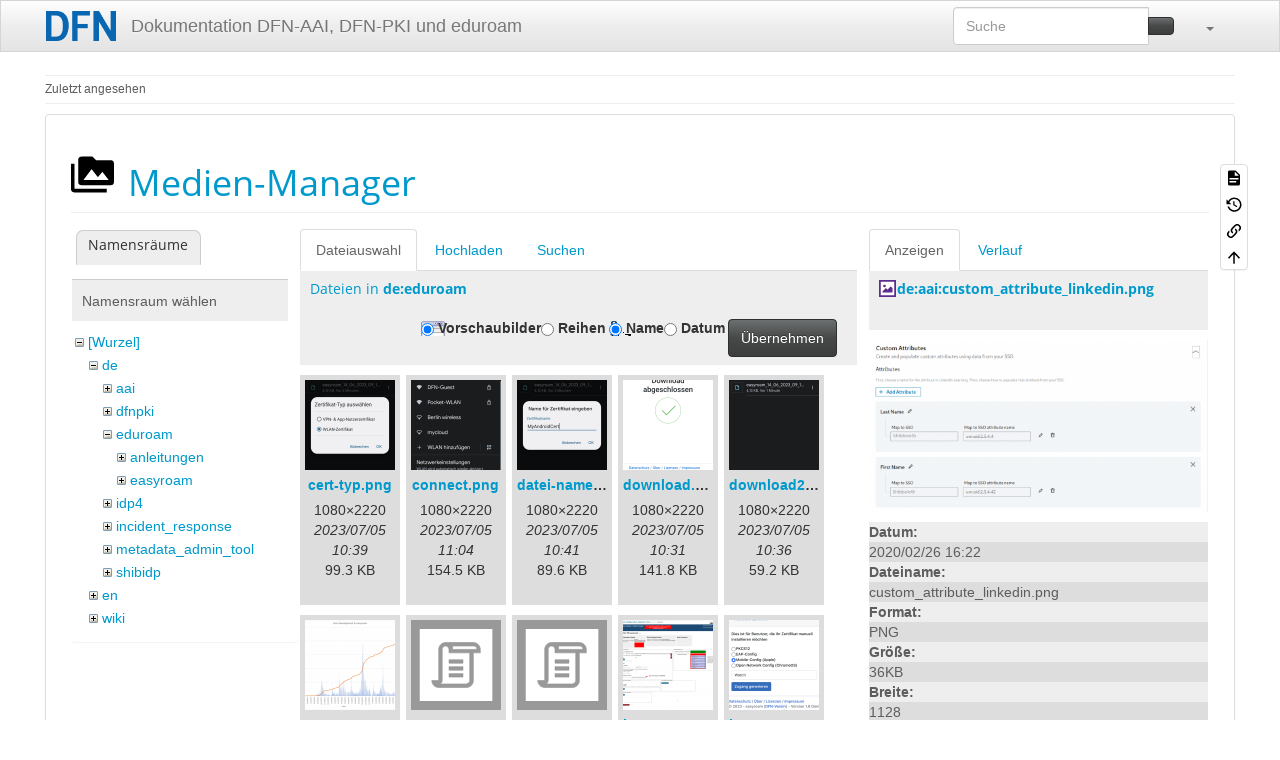

--- FILE ---
content_type: text/html; charset=utf-8
request_url: https://doku.tid.dfn.de/de:shibidp3config-log?ns=de%3Aeduroam&tab_files=files&do=media&tab_details=view&image=de%3Aaai%3Acustom_attribute_linkedin.png
body_size: 12972
content:
<!DOCTYPE html>
<html xmlns="http://www.w3.org/1999/xhtml" lang="de" dir="ltr" class="no-js">
<head>
    <meta charset="UTF-8" />
    <title>de:shibidp3config-log [Dokumentation DFN-AAI, DFN-PKI und eduroam]</title>
    <script>(function(H){H.className=H.className.replace(/\bno-js\b/,'js')})(document.documentElement)</script>
    <meta name="viewport" content="width=device-width,initial-scale=1" />
    <link rel="shortcut icon" href="/_media/favicon.ico" />
<link rel="apple-touch-icon" href="/lib/tpl/bootstrap3/images/apple-touch-icon.png" />
<meta name="generator" content="DokuWiki"/>
<meta name="robots" content="noindex,nofollow"/>
<link rel="search" type="application/opensearchdescription+xml" href="/lib/exe/opensearch.php" title="Dokumentation DFN-AAI, DFN-PKI und eduroam"/>
<link rel="start" href="/"/>
<link rel="contents" href="/de:shibidp3config-log?do=index" title="Übersicht"/>
<link rel="manifest" href="/lib/exe/manifest.php" crossorigin="use-credentials"/>
<link rel="alternate" type="application/rss+xml" title="Letzte Änderungen" href="/feed.php"/>
<link rel="alternate" type="application/rss+xml" title="Aktueller Namensraum" href="/feed.php?mode=list&amp;ns=de"/>
<link rel="alternate" type="text/html" title="HTML Klartext" href="/_export/xhtml/de:shibidp3config-log"/>
<link rel="alternate" type="text/plain" title="Wiki Markup" href="/_export/raw/de:shibidp3config-log"/>
<link rel="stylesheet" href="/lib/exe/css.php?t=bootstrap3&amp;tseed=3d909b1e9d8b9b0015f7356bb1ff4514"/>
<link type="text/css" rel="stylesheet" href="/lib/plugins/datatables/assets/datatables.net-fixedheader-dt/css/fixedHeader.dataTables.min.css"/>
<link type="text/css" rel="stylesheet" href="/lib/plugins/datatables/assets/datatables.net-fixedcolumns-dt/css/fixedColumns.dataTables.min.css"/>
<link type="text/css" rel="stylesheet" href="/lib/plugins/datatables/assets/datatables.net/css/dataTables.bootstrap.min.css"/>
<link type="text/css" rel="stylesheet" href="/lib/plugins/datatables/assets/datatables.net-buttons/css/buttons.bootstrap.min.css"/>
<link type="text/css" rel="stylesheet" href="/lib/plugins/icons/assets/font-awesome/css/font-awesome.min.css"/>
<link type="text/css" rel="stylesheet" href="/lib/plugins/icons/assets/material-design-icons/css/materialdesignicons.min.css"/>
<script >var NS='de';var JSINFO = {"plugin_acmenu":{"doku_base":"\/","doku_url":"https:\/\/doku.tid.dfn.de\/","doku_script":"doku.php","start":"start","useslash":0,"canonical":0,"userewrite":"1"},"plugin":{"datatables":{"config":{"dom":"lBfrtip","language":{"url":"\/lib\/plugins\/datatables\/assets\/datatables.net-i18n\/de-DE.json"}},"enableForAllTables":0}},"move_renameokay":false,"move_allowrename":false,"plugins":{"vshare":{"youtube":"youtube\\.com\/.*[&?]v=([a-z0-9_\\-]+)","vimeo":"vimeo\\.com\\\/(\\d+)","slideshare":"slideshare.*id=(\\d+)","dailymotion":"dailymotion\\.com\/video\/([a-z0-9]+)","archiveorg":"archive\\.org\/(?:embed|details)\/([a-zA-Z0-9_\\-]+)","soundcloud":"soundcloud\\.com\/([\\w-]+\/[\\w-]+)","niconico":"nicovideo\\.jp\/watch\/(sm[0-9]+)","bitchute":"bitchute\\.com\\\/video\\\/([a-zA-Z0-9_\\-]+)","coub":"coub\\.com\\\/view\\\/([a-zA-Z0-9_\\-]+)","odysee":"odysee\\.com\/\\$\/(?:embed|download)\/([-%_?=\/a-zA-Z0-9]+)","youku":"v\\.youku\\.com\/v_show\/id_([0-9A-Za-z=]+)\\.html","bilibili":"bilibili\\.com\\\/video\\\/(BV[0-9A-Za-z]+)","msoffice":"(?:office\\.com.*[&?]videoid=([a-z0-9\\-]+))","msstream":"microsoftstream\\.com\\\/video\\\/([a-f0-9\\-]{36})","rutube":"rutube\\.ru\\\/video\\\/([a-z0-9]+)\\\/","gdrive":"drive\\.google\\.com\\\/file\\\/d\\\/([a-zA-Z0-9_-]+)\/"}},"bootstrap3":{"mode":"media","toc":[],"config":{"collapsibleSections":0,"fixedTopNavbar":1,"showSemanticPopup":0,"sidebarOnNavbar":0,"tagsOnTop":0,"tocAffix":0,"tocCollapseOnScroll":0,"tocCollapsed":0,"tocLayout":"default","useAnchorJS":1,"useAlternativeToolbarIcons":1,"disableSearchSuggest":0}},"id":"de:shibidp3config-log","namespace":"de","ACT":"media","useHeadingNavigation":0,"useHeadingContent":0};(function(H){H.className=H.className.replace(/\bno-js\b/,'js')})(document.documentElement);</script>
<script src="/lib/exe/jquery.php?tseed=8faf3dc90234d51a499f4f428a0eae43" defer="defer"></script>
<script src="/lib/exe/js.php?t=bootstrap3&amp;tseed=3d909b1e9d8b9b0015f7356bb1ff4514&amp;lang=de" defer="defer"></script>
<script type="text/javascript" src="/lib/plugins/datatables/assets/datatables.net/js/jquery.dataTables.min.js" defer="defer"></script>
<script type="text/javascript" src="/lib/plugins/datatables/assets/datatables.net-fixedheader-dt/js/fixedHeader.dataTables.min.js" defer="defer"></script>
<script type="text/javascript" src="/lib/plugins/datatables/assets/datatables.net-fixedcolumns-dt/js/fixedColumns.dataTables.min.js" defer="defer"></script>
<script type="text/javascript" src="/lib/plugins/datatables/assets/datatables.net-buttons/js/dataTables.buttons.min.js" defer="defer"></script>
<script type="text/javascript" src="/lib/plugins/datatables/assets/datatables.net-buttons/js/buttons.html5.min.js" defer="defer"></script>
<script type="text/javascript" src="/lib/plugins/datatables/assets/datatables.net-buttons/js/buttons.print.min.js" defer="defer"></script>
<script type="text/javascript" src="/lib/plugins/datatables/assets/jszip/jszip.min.js" defer="defer"></script>
<script type="text/javascript" src="/lib/plugins/datatables/assets/pdfmake/pdfmake.min.js" defer="defer"></script>
<script type="text/javascript" src="/lib/plugins/datatables/assets/pdfmake/vfs_fonts.js" defer="defer"></script>
<script type="text/javascript" src="/lib/plugins/datatables/assets/datatables.net/js/dataTables.bootstrap.min.js" defer="defer"></script>
<script type="text/javascript" src="/lib/plugins/datatables/assets/datatables.net-buttons/js/buttons.bootstrap.min.js" defer="defer"></script>
<style type="text/css">@media screen { body { margin-top: 70px; }  #dw__toc.affix { top: 60px; position: fixed !important; } }</style>
    <!--[if lt IE 9]>
    <script type="text/javascript" src="https://oss.maxcdn.com/html5shiv/3.7.2/html5shiv.min.js"></script>
    <script type="text/javascript" src="https://oss.maxcdn.com/respond/1.4.2/respond.min.js"></script>
    <![endif]-->
</head>
<body class="spacelab dokuwiki mode_media tpl_bootstrap3  notFound dw-page-on-panel dw-fluid-container" data-page-id="de:shibidp3config-log"><div class="dokuwiki">
    <header id="dokuwiki__header" class="dw-container dokuwiki container-fluid mx-5">
    <!--
<div class="alert alert-info alert-dismissable page-alert">
Die Wartungsarbeiten am Mittwoch, 2. Mai, wurden erfolgreich abgeschlossen.
</div>
-->
<!-- navbar -->
<nav id="dw__navbar" class="navbar navbar-fixed-top navbar-default" role="navigation">

    <div class="dw-container container-fluid mx-5">

        <div class="navbar-header">

            <button class="navbar-toggle" type="button" data-toggle="collapse" data-target=".navbar-collapse">
                <span class="icon-bar"></span>
                <span class="icon-bar"></span>
                <span class="icon-bar"></span>
            </button>

            <a class="navbar-brand d-flex align-items-center" href="/start" accesskey="h" title="Dokumentation DFN-AAI, DFN-PKI und eduroam"><img id="dw__logo" class="pull-left h-100 mr-4" alt="Dokumentation DFN-AAI, DFN-PKI und eduroam" src="/_media/logo.png" /><div class="pull-right"><div id="dw__title">Dokumentation DFN-AAI, DFN-PKI und eduroam</div></div></a>
        </div>

        <div class="collapse navbar-collapse">

            
            
            <div class="navbar-right" id="dw__navbar_items">

                <!-- navbar-searchform -->
<form action="/de:shibidp3config-log" accept-charset="utf-8" class="navbar-form navbar-left search" id="dw__search" method="get" role="search">
    <div class="input-group">
        <input id="qsearch" autocomplete="off" type="search" placeholder="Suche" value="" accesskey="f" name="q" class="form-control" title="[F]" />
        <div class="input-group-btn">
            <button  class="btn btn-default" type="submit" title="Suche">
                <span class="iconify"  data-icon="mdi:magnify"></span>            </button>
        </div>

    </div>
    <input type="hidden" name="do" value="search" />
</form>
<!-- /navbar-searchform -->
<!-- tools-menu -->
<ul class="nav navbar-nav dw-action-icon" id="dw__tools">

    
    <li class="dropdown">

        <a href="" class="dropdown-toggle" data-target="#" data-toggle="dropdown" title="" role="button" aria-haspopup="true" aria-expanded="false">
            <span class="iconify"  data-icon="mdi:wrench"></span> <span class="hidden-lg hidden-md hidden-sm">Werkzeuge</span> <span class="caret"></span>
        </a>

        <ul class="dropdown-menu tools" role="menu">
            
            <li class="dropdown-header">
                <span class="iconify"  data-icon="mdi:account"></span> Benutzer-Werkzeuge            </li>

            <li class="action"><a href="/de:shibidp3config-log?do=login&amp;sectok=" title="Anmelden" rel="nofollow" class="menuitem login"><svg xmlns="http://www.w3.org/2000/svg" width="24" height="24" viewBox="0 0 24 24"><path d="M10 17.25V14H3v-4h7V6.75L15.25 12 10 17.25M8 2h9a2 2 0 0 1 2 2v16a2 2 0 0 1-2 2H8a2 2 0 0 1-2-2v-4h2v4h9V4H8v4H6V4a2 2 0 0 1 2-2z"/></svg><span>Anmelden</span></a></li>
                        <li class="divider" role="separator"></li>
            
        
            <li class="dropdown-header">
                <span class="iconify"  data-icon="mdi:toolbox"></span> Webseiten-Werkzeuge            </li>

            <li class="action"><a href="/de:shibidp3config-log?do=recent" title="Letzte Änderungen [r]" rel="nofollow" accesskey="r" class="menuitem recent"><svg xmlns="http://www.w3.org/2000/svg" width="24" height="24" viewBox="0 0 24 24"><path d="M15 13h1.5v2.82l2.44 1.41-.75 1.3L15 16.69V13m4-5H5v11h4.67c-.43-.91-.67-1.93-.67-3a7 7 0 0 1 7-7c1.07 0 2.09.24 3 .67V8M5 21a2 2 0 0 1-2-2V5c0-1.11.89-2 2-2h1V1h2v2h8V1h2v2h1a2 2 0 0 1 2 2v6.1c1.24 1.26 2 2.99 2 4.9a7 7 0 0 1-7 7c-1.91 0-3.64-.76-4.9-2H5m11-9.85A4.85 4.85 0 0 0 11.15 16c0 2.68 2.17 4.85 4.85 4.85A4.85 4.85 0 0 0 20.85 16c0-2.68-2.17-4.85-4.85-4.85z"/></svg><span>Letzte Änderungen</span></a></li><li class="action active"><a href="/de:shibidp3config-log?do=media&amp;ns=de" title="Medien-Manager" rel="nofollow" class="menuitem media"><svg xmlns="http://www.w3.org/2000/svg" width="24" height="24" viewBox="0 0 24 24"><path d="M7 15l4.5-6 3.5 4.5 2.5-3L21 15m1-11h-8l-2-2H6a2 2 0 0 0-2 2v12a2 2 0 0 0 2 2h16a2 2 0 0 0 2-2V6a2 2 0 0 0-2-2M2 6H0v14a2 2 0 0 0 2 2h18v-2H2V6z"/></svg><span>Medien-Manager</span></a></li><li class="action"><a href="/de:shibidp3config-log?do=index" title="Übersicht [x]" rel="nofollow" accesskey="x" class="menuitem index"><svg xmlns="http://www.w3.org/2000/svg" width="24" height="24" viewBox="0 0 24 24"><path d="M3 3h6v4H3V3m12 7h6v4h-6v-4m0 7h6v4h-6v-4m-2-4H7v5h6v2H5V9h2v2h6v2z"/></svg><span>Übersicht</span></a></li>
                        <li class="divider" role="separator"></li>
            
        
            <li class="dropdown-header">
                <span class="iconify"  data-icon="mdi:file-document-outline"></span> Seiten-Werkzeuge            </li>

            <li class="action"><a href="/de:shibidp3config-log?do=" title="Seite anzeigen [v]" rel="nofollow" accesskey="v" class="menuitem show"><svg xmlns="http://www.w3.org/2000/svg" width="24" height="24" viewBox="0 0 24 24"><path d="M13 9h5.5L13 3.5V9M6 2h8l6 6v12a2 2 0 0 1-2 2H6a2 2 0 0 1-2-2V4c0-1.11.89-2 2-2m9 16v-2H6v2h9m3-4v-2H6v2h12z"/></svg><span>Seite anzeigen</span></a></li><li class="action"><a href="/de:shibidp3config-log?do=revisions" title="Ältere Versionen [o]" rel="nofollow" accesskey="o" class="menuitem revs"><svg xmlns="http://www.w3.org/2000/svg" width="24" height="24" viewBox="0 0 24 24"><path d="M11 7v5.11l4.71 2.79.79-1.28-4-2.37V7m0-5C8.97 2 5.91 3.92 4.27 6.77L2 4.5V11h6.5L5.75 8.25C6.96 5.73 9.5 4 12.5 4a7.5 7.5 0 0 1 7.5 7.5 7.5 7.5 0 0 1-7.5 7.5c-3.27 0-6.03-2.09-7.06-5h-2.1c1.1 4.03 4.77 7 9.16 7 5.24 0 9.5-4.25 9.5-9.5A9.5 9.5 0 0 0 12.5 2z"/></svg><span>Ältere Versionen</span></a></li><li class="action"><a href="/de:shibidp3config-log?do=backlink" title="Links hierher" rel="nofollow" class="menuitem backlink"><svg xmlns="http://www.w3.org/2000/svg" width="24" height="24" viewBox="0 0 24 24"><path d="M10.59 13.41c.41.39.41 1.03 0 1.42-.39.39-1.03.39-1.42 0a5.003 5.003 0 0 1 0-7.07l3.54-3.54a5.003 5.003 0 0 1 7.07 0 5.003 5.003 0 0 1 0 7.07l-1.49 1.49c.01-.82-.12-1.64-.4-2.42l.47-.48a2.982 2.982 0 0 0 0-4.24 2.982 2.982 0 0 0-4.24 0l-3.53 3.53a2.982 2.982 0 0 0 0 4.24m2.82-4.24c.39-.39 1.03-.39 1.42 0a5.003 5.003 0 0 1 0 7.07l-3.54 3.54a5.003 5.003 0 0 1-7.07 0 5.003 5.003 0 0 1 0-7.07l1.49-1.49c-.01.82.12 1.64.4 2.43l-.47.47a2.982 2.982 0 0 0 0 4.24 2.982 2.982 0 0 0 4.24 0l3.53-3.53a2.982 2.982 0 0 0 0-4.24.973.973 0 0 1 0-1.42z"/></svg><span>Links hierher</span></a></li><li class="action"><a href="#dokuwiki__top" title="Nach oben [t]" rel="nofollow" accesskey="t" class="menuitem top"><svg xmlns="http://www.w3.org/2000/svg" width="24" height="24" viewBox="0 0 24 24"><path d="M13 20h-2V8l-5.5 5.5-1.42-1.42L12 4.16l7.92 7.92-1.42 1.42L13 8v12z"/></svg><span>Nach oben</span></a></li>
            
                </ul>
    </li>

    
</ul>
<!-- /tools-menu -->

                <ul class="nav navbar-nav">

                    
                                        <li>
                        <span class="dw__actions dw-action-icon">
                                                </span>
                    </li>
                    
                </ul>

                
                
            </div>

        </div>
    </div>
</nav>
<!-- navbar -->
    </header>

    <a name="dokuwiki__top" id="dokuwiki__top"></a>

    <main role="main" class="dw-container pb-5 dokuwiki container-fluid mx-5">

        <div id="dokuwiki__pageheader">

            
            <!-- breadcrumbs -->
<nav id="dw__breadcrumbs" class="small">

    <hr/>

    
        <div class="dw__breadcrumbs hidden-print">
        <ol class="breadcrumb"><li>Zuletzt angesehen</li>    </div>
    
    <hr/>

</nav>
<!-- /breadcrumbs -->

            <p class="text-right">
                            </p>

            <div id="dw__msgarea" class="small">
                            </div>

        </div>

        <div class="row">

            
            <article id="dokuwiki__content" class="col-sm-12 col-md-12 " itemscope itemtype="http://schema.org/Article" itemref="dw__license">

                
<!-- page-tools -->
<nav id="dw__pagetools" class="hidden-print">
    <div class="tools panel panel-default">
        <ul class="nav nav-stacked nav-pills text-muted">
            <li class="action"><a href="/de:shibidp3config-log?do=" title="Seite anzeigen [v]" rel="nofollow" accesskey="v" class="menuitem show"><svg xmlns="http://www.w3.org/2000/svg" width="24" height="24" viewBox="0 0 24 24"><path d="M13 9h5.5L13 3.5V9M6 2h8l6 6v12a2 2 0 0 1-2 2H6a2 2 0 0 1-2-2V4c0-1.11.89-2 2-2m9 16v-2H6v2h9m3-4v-2H6v2h12z"/></svg><span>Seite anzeigen</span></a></li><li class="action"><a href="/de:shibidp3config-log?do=revisions" title="Ältere Versionen [o]" rel="nofollow" accesskey="o" class="menuitem revs"><svg xmlns="http://www.w3.org/2000/svg" width="24" height="24" viewBox="0 0 24 24"><path d="M11 7v5.11l4.71 2.79.79-1.28-4-2.37V7m0-5C8.97 2 5.91 3.92 4.27 6.77L2 4.5V11h6.5L5.75 8.25C6.96 5.73 9.5 4 12.5 4a7.5 7.5 0 0 1 7.5 7.5 7.5 7.5 0 0 1-7.5 7.5c-3.27 0-6.03-2.09-7.06-5h-2.1c1.1 4.03 4.77 7 9.16 7 5.24 0 9.5-4.25 9.5-9.5A9.5 9.5 0 0 0 12.5 2z"/></svg><span>Ältere Versionen</span></a></li><li class="action"><a href="/de:shibidp3config-log?do=backlink" title="Links hierher" rel="nofollow" class="menuitem backlink"><svg xmlns="http://www.w3.org/2000/svg" width="24" height="24" viewBox="0 0 24 24"><path d="M10.59 13.41c.41.39.41 1.03 0 1.42-.39.39-1.03.39-1.42 0a5.003 5.003 0 0 1 0-7.07l3.54-3.54a5.003 5.003 0 0 1 7.07 0 5.003 5.003 0 0 1 0 7.07l-1.49 1.49c.01-.82-.12-1.64-.4-2.42l.47-.48a2.982 2.982 0 0 0 0-4.24 2.982 2.982 0 0 0-4.24 0l-3.53 3.53a2.982 2.982 0 0 0 0 4.24m2.82-4.24c.39-.39 1.03-.39 1.42 0a5.003 5.003 0 0 1 0 7.07l-3.54 3.54a5.003 5.003 0 0 1-7.07 0 5.003 5.003 0 0 1 0-7.07l1.49-1.49c-.01.82.12 1.64.4 2.43l-.47.47a2.982 2.982 0 0 0 0 4.24 2.982 2.982 0 0 0 4.24 0l3.53-3.53a2.982 2.982 0 0 0 0-4.24.973.973 0 0 1 0-1.42z"/></svg><span>Links hierher</span></a></li><li class="action"><a href="#dokuwiki__top" title="Nach oben [t]" rel="nofollow" accesskey="t" class="menuitem top"><svg xmlns="http://www.w3.org/2000/svg" width="24" height="24" viewBox="0 0 24 24"><path d="M13 20h-2V8l-5.5 5.5-1.42-1.42L12 4.16l7.92 7.92-1.42 1.42L13 8v12z"/></svg><span>Nach oben</span></a></li>        </ul>
    </div>
</nav>
<!-- /page-tools -->

                <div class="panel panel-default px-3 py-2" itemprop="articleBody">
                    <div class="page panel-body">

                        
<div class="dw-content-page "><!-- content --><div class="dw-content"><div id="mediamanager__page">
<h1 class="page-header pb-3 mb-4 mt-0"><svg viewBox="0 0 24 24" xmlns="http://www.w3.org/2000/svg" width="1em" height="1em" role="presentation" class="iconify mr-2"><path d="M7 15l4.5-6 3.5 4.5 2.5-3L21 15m1-11h-8l-2-2H6a2 2 0 0 0-2 2v12a2 2 0 0 0 2 2h16a2 2 0 0 0 2-2V6a2 2 0 0 0-2-2M2 6H0v14a2 2 0 0 0 2 2h18v-2H2V6z"/></svg> Medien-Manager</h1>
<div class="panel namespaces">
<h2 class="page-header pb-3 mb-4 mt-0">Namensräume</h2>
<div class="panelHeader">Namensraum wählen</div>
<div class="panelContent" id="media__tree">

<ul class="idx fix-media-list-overlap">
<li class="media level0 open"><img src="/lib/images/minus.gif" alt="−" /><div class="li"><a href="/de:shibidp3config-log?ns=&amp;tab_files=files&amp;do=media&amp;tab_details=view&amp;image=de%3Aaai%3Acustom_attribute_linkedin.png" class="idx_dir">[Wurzel]</a></div>
<ul class="idx fix-media-list-overlap">
<li class="media level1 open"><img src="/lib/images/minus.gif" alt="−" /><div class="li"><a href="/de:shibidp3config-log?ns=de&amp;tab_files=files&amp;do=media&amp;tab_details=view&amp;image=de%3Aaai%3Acustom_attribute_linkedin.png" class="idx_dir">de</a></div>
<ul class="idx fix-media-list-overlap">
<li class="media level2 closed"><img src="/lib/images/plus.gif" alt="+" /><div class="li"><a href="/de:shibidp3config-log?ns=de%3Aaai&amp;tab_files=files&amp;do=media&amp;tab_details=view&amp;image=de%3Aaai%3Acustom_attribute_linkedin.png" class="idx_dir">aai</a></div></li>
<li class="media level2 closed"><img src="/lib/images/plus.gif" alt="+" /><div class="li"><a href="/de:shibidp3config-log?ns=de%3Adfnpki&amp;tab_files=files&amp;do=media&amp;tab_details=view&amp;image=de%3Aaai%3Acustom_attribute_linkedin.png" class="idx_dir">dfnpki</a></div></li>
<li class="media level2 open"><img src="/lib/images/minus.gif" alt="−" /><div class="li"><a href="/de:shibidp3config-log?ns=de%3Aeduroam&amp;tab_files=files&amp;do=media&amp;tab_details=view&amp;image=de%3Aaai%3Acustom_attribute_linkedin.png" class="idx_dir">eduroam</a></div>
<ul class="idx fix-media-list-overlap">
<li class="media level3 closed"><img src="/lib/images/plus.gif" alt="+" /><div class="li"><a href="/de:shibidp3config-log?ns=de%3Aeduroam%3Aanleitungen&amp;tab_files=files&amp;do=media&amp;tab_details=view&amp;image=de%3Aaai%3Acustom_attribute_linkedin.png" class="idx_dir">anleitungen</a></div></li>
<li class="media level3 closed"><img src="/lib/images/plus.gif" alt="+" /><div class="li"><a href="/de:shibidp3config-log?ns=de%3Aeduroam%3Aeasyroam&amp;tab_files=files&amp;do=media&amp;tab_details=view&amp;image=de%3Aaai%3Acustom_attribute_linkedin.png" class="idx_dir">easyroam</a></div></li>
</ul>
</li>
<li class="media level2 closed"><img src="/lib/images/plus.gif" alt="+" /><div class="li"><a href="/de:shibidp3config-log?ns=de%3Aidp4&amp;tab_files=files&amp;do=media&amp;tab_details=view&amp;image=de%3Aaai%3Acustom_attribute_linkedin.png" class="idx_dir">idp4</a></div></li>
<li class="media level2 closed"><img src="/lib/images/plus.gif" alt="+" /><div class="li"><a href="/de:shibidp3config-log?ns=de%3Aincident_response&amp;tab_files=files&amp;do=media&amp;tab_details=view&amp;image=de%3Aaai%3Acustom_attribute_linkedin.png" class="idx_dir">incident_response</a></div></li>
<li class="media level2 closed"><img src="/lib/images/plus.gif" alt="+" /><div class="li"><a href="/de:shibidp3config-log?ns=de%3Ametadata_admin_tool&amp;tab_files=files&amp;do=media&amp;tab_details=view&amp;image=de%3Aaai%3Acustom_attribute_linkedin.png" class="idx_dir">metadata_admin_tool</a></div></li>
<li class="media level2 closed"><img src="/lib/images/plus.gif" alt="+" /><div class="li"><a href="/de:shibidp3config-log?ns=de%3Ashibidp&amp;tab_files=files&amp;do=media&amp;tab_details=view&amp;image=de%3Aaai%3Acustom_attribute_linkedin.png" class="idx_dir">shibidp</a></div></li>
</ul>
</li>
<li class="media level1 closed"><img src="/lib/images/plus.gif" alt="+" /><div class="li"><a href="/de:shibidp3config-log?ns=en&amp;tab_files=files&amp;do=media&amp;tab_details=view&amp;image=de%3Aaai%3Acustom_attribute_linkedin.png" class="idx_dir">en</a></div></li>
<li class="media level1 closed"><img src="/lib/images/plus.gif" alt="+" /><div class="li"><a href="/de:shibidp3config-log?ns=wiki&amp;tab_files=files&amp;do=media&amp;tab_details=view&amp;image=de%3Aaai%3Acustom_attribute_linkedin.png" class="idx_dir">wiki</a></div></li>
</ul></li>
</ul>
</div>
</div>
<div class="panel filelist">
<h2 class="a11y sr-only page-header pb-3 mb-4 mt-0">Dateiauswahl</h2>
<ul class="nav nav-tabs">
<li class="active"><a href="#">Dateiauswahl</a></li>
<li><a href="/de:shibidp3config-log?tab_files=upload&amp;do=media&amp;tab_details=view&amp;image=de%3Aaai%3Acustom_attribute_linkedin.png&amp;ns=de%3Aeduroam">Hochladen</a></li>
<li><a href="/de:shibidp3config-log?tab_files=search&amp;do=media&amp;tab_details=view&amp;image=de%3Aaai%3Acustom_attribute_linkedin.png&amp;ns=de%3Aeduroam">Suchen</a></li>
</ul>
<div class="panelHeader">
<h3 class="page-header pb-3 mb-4 mt-0">Dateien in <strong>de:eduroam</strong></h3>
<form method="get" action="/de:shibidp3config-log" class="options doku_form form-inline" accept-charset="utf-8"><input type="hidden" name="sectok" value="" /><input type="hidden" name="do" value="media" /><input type="hidden" name="tab_files" value="files" /><input type="hidden" name="tab_details" value="view" /><input type="hidden" name="image" value="de:aai:custom_attribute_linkedin.png" /><input type="hidden" name="ns" value="de:eduroam" /><div class="no"><ul class="fix-media-list-overlap">
<li class="listType"><label for="listType__thumbs" class="thumbs control-label">
<input name="list_dwmedia" type="radio" value="thumbs" id="listType__thumbs" class="thumbs radio-inline"  checked="checked" />
<span>Vorschaubilder</span>
</label><label for="listType__rows" class="rows control-label">
<input name="list_dwmedia" type="radio" value="rows" id="listType__rows" class="rows radio-inline" />
<span>Reihen</span>
</label></li>
<li class="sortBy"><label for="sortBy__name" class="name control-label">
<input name="sort_dwmedia" type="radio" value="name" id="sortBy__name" class="name radio-inline"  checked="checked" />
<span>Name</span>
</label><label for="sortBy__date" class="date control-label">
<input name="sort_dwmedia" type="radio" value="date" id="sortBy__date" class="date radio-inline" />
<span>Datum</span>
</label></li>
<li><button value="1" type="submit" class="btn btn-default">Übernehmen</button></li>
</ul>
</div></form></div>
<div class="panelContent">
<ul class="thumbs fix-media-list-overlap"><li><dl title="cert-typ.png"><dt><a id="l_:de:eduroam:cert-typ.png" class="image thumb" href="/de:shibidp3config-log?image=de%3Aeduroam%3Acert-typ.png&amp;ns=de%3Aeduroam&amp;tab_details=view&amp;do=media&amp;tab_files=files"><img src="/_media/de:eduroam:cert-typ.png?w=90&amp;h=90&amp;tok=dd6a5b" alt="cert-typ.png" loading="lazy" width="90" height="90" /></a></dt><dd class="name"><a href="/de:shibidp3config-log?image=de%3Aeduroam%3Acert-typ.png&amp;ns=de%3Aeduroam&amp;tab_details=view&amp;do=media&amp;tab_files=files" id="h_:de:eduroam:cert-typ.png">cert-typ.png</a></dd><dd class="size">1080&#215;2220</dd><dd class="date">2023/07/05 10:39</dd><dd class="filesize">99.3 KB</dd></dl></li><li><dl title="connect.png"><dt><a id="l_:de:eduroam:connect.png" class="image thumb" href="/de:shibidp3config-log?image=de%3Aeduroam%3Aconnect.png&amp;ns=de%3Aeduroam&amp;tab_details=view&amp;do=media&amp;tab_files=files"><img src="/_media/de:eduroam:connect.png?w=90&amp;h=90&amp;tok=322f8f" alt="connect.png" loading="lazy" width="90" height="90" /></a></dt><dd class="name"><a href="/de:shibidp3config-log?image=de%3Aeduroam%3Aconnect.png&amp;ns=de%3Aeduroam&amp;tab_details=view&amp;do=media&amp;tab_files=files" id="h_:de:eduroam:connect.png">connect.png</a></dd><dd class="size">1080&#215;2220</dd><dd class="date">2023/07/05 11:04</dd><dd class="filesize">154.5 KB</dd></dl></li><li><dl title="datei-name.png"><dt><a id="l_:de:eduroam:datei-name.png" class="image thumb" href="/de:shibidp3config-log?image=de%3Aeduroam%3Adatei-name.png&amp;ns=de%3Aeduroam&amp;tab_details=view&amp;do=media&amp;tab_files=files"><img src="/_media/de:eduroam:datei-name.png?w=90&amp;h=90&amp;tok=b00cf9" alt="datei-name.png" loading="lazy" width="90" height="90" /></a></dt><dd class="name"><a href="/de:shibidp3config-log?image=de%3Aeduroam%3Adatei-name.png&amp;ns=de%3Aeduroam&amp;tab_details=view&amp;do=media&amp;tab_files=files" id="h_:de:eduroam:datei-name.png">datei-name.png</a></dd><dd class="size">1080&#215;2220</dd><dd class="date">2023/07/05 10:41</dd><dd class="filesize">89.6 KB</dd></dl></li><li><dl title="download.png"><dt><a id="l_:de:eduroam:download.png" class="image thumb" href="/de:shibidp3config-log?image=de%3Aeduroam%3Adownload.png&amp;ns=de%3Aeduroam&amp;tab_details=view&amp;do=media&amp;tab_files=files"><img src="/_media/de:eduroam:download.png?w=90&amp;h=90&amp;tok=775f6e" alt="download.png" loading="lazy" width="90" height="90" /></a></dt><dd class="name"><a href="/de:shibidp3config-log?image=de%3Aeduroam%3Adownload.png&amp;ns=de%3Aeduroam&amp;tab_details=view&amp;do=media&amp;tab_files=files" id="h_:de:eduroam:download.png">download.png</a></dd><dd class="size">1080&#215;2220</dd><dd class="date">2023/07/05 10:31</dd><dd class="filesize">141.8 KB</dd></dl></li><li><dl title="download2.png"><dt><a id="l_:de:eduroam:download2.png" class="image thumb" href="/de:shibidp3config-log?image=de%3Aeduroam%3Adownload2.png&amp;ns=de%3Aeduroam&amp;tab_details=view&amp;do=media&amp;tab_files=files"><img src="/_media/de:eduroam:download2.png?w=90&amp;h=90&amp;tok=0c589e" alt="download2.png" loading="lazy" width="90" height="90" /></a></dt><dd class="name"><a href="/de:shibidp3config-log?image=de%3Aeduroam%3Adownload2.png&amp;ns=de%3Aeduroam&amp;tab_details=view&amp;do=media&amp;tab_files=files" id="h_:de:eduroam:download2.png">download2.png</a></dd><dd class="size">1080&#215;2220</dd><dd class="date">2023/07/05 10:36</dd><dd class="filesize">59.2 KB</dd></dl></li><li><dl title="easyroam-entwicklung.png"><dt><a id="l_:de:eduroam:easyroam-entwicklung.png" class="image thumb" href="/de:shibidp3config-log?image=de%3Aeduroam%3Aeasyroam-entwicklung.png&amp;ns=de%3Aeduroam&amp;tab_details=view&amp;do=media&amp;tab_files=files"><img src="/_media/de:eduroam:easyroam-entwicklung.png?w=90&amp;h=90&amp;tok=4e9814" alt="easyroam-entwicklung.png" loading="lazy" width="90" height="90" /></a></dt><dd class="name"><a href="/de:shibidp3config-log?image=de%3Aeduroam%3Aeasyroam-entwicklung.png&amp;ns=de%3Aeduroam&amp;tab_details=view&amp;do=media&amp;tab_files=files" id="h_:de:eduroam:easyroam-entwicklung.png">easyroam-entwicklung.png</a></dd><dd class="size">3740&#215;2137</dd><dd class="date">2024/10/07 15:52</dd><dd class="filesize">362.6 KB</dd></dl></li><li><dl title="easyroam_extract.sh"><dt><a id="l_:de:eduroam:easyroam_extract.sh" class="image thumb" href="/de:shibidp3config-log?image=de%3Aeduroam%3Aeasyroam_extract.sh&amp;ns=de%3Aeduroam&amp;tab_details=view&amp;do=media&amp;tab_files=files"><img src="/lib/images/fileicons/svg/sh.svg" alt="easyroam_extract.sh" loading="lazy" width="90" height="90" /></a></dt><dd class="name"><a href="/de:shibidp3config-log?image=de%3Aeduroam%3Aeasyroam_extract.sh&amp;ns=de%3Aeduroam&amp;tab_details=view&amp;do=media&amp;tab_files=files" id="h_:de:eduroam:easyroam_extract.sh">easyroam_extract.sh</a></dd><dd class="size">&#160;</dd><dd class="date">2025/11/06 15:10</dd><dd class="filesize">1.6 KB</dd></dl></li><li><dl title="easyroam_nmcli.sh"><dt><a id="l_:de:eduroam:easyroam_nmcli.sh" class="image thumb" href="/de:shibidp3config-log?image=de%3Aeduroam%3Aeasyroam_nmcli.sh&amp;ns=de%3Aeduroam&amp;tab_details=view&amp;do=media&amp;tab_files=files"><img src="/lib/images/fileicons/svg/sh.svg" alt="easyroam_nmcli.sh" loading="lazy" width="90" height="90" /></a></dt><dd class="name"><a href="/de:shibidp3config-log?image=de%3Aeduroam%3Aeasyroam_nmcli.sh&amp;ns=de%3Aeduroam&amp;tab_details=view&amp;do=media&amp;tab_files=files" id="h_:de:eduroam:easyroam_nmcli.sh">easyroam_nmcli.sh</a></dd><dd class="size">&#160;</dd><dd class="date">2024/11/23 12:06</dd><dd class="filesize">2.2 KB</dd></dl></li><li><dl title="image001.png"><dt><a id="l_:de:eduroam:image001.png" class="image thumb" href="/de:shibidp3config-log?image=de%3Aeduroam%3Aimage001.png&amp;ns=de%3Aeduroam&amp;tab_details=view&amp;do=media&amp;tab_files=files"><img src="/_media/de:eduroam:image001.png?w=90&amp;h=90&amp;tok=a61fbb" alt="image001.png" loading="lazy" width="90" height="90" /></a></dt><dd class="name"><a href="/de:shibidp3config-log?image=de%3Aeduroam%3Aimage001.png&amp;ns=de%3Aeduroam&amp;tab_details=view&amp;do=media&amp;tab_files=files" id="h_:de:eduroam:image001.png">image001.png</a></dd><dd class="size">1935&#215;1679</dd><dd class="date">2022/08/30 09:25</dd><dd class="filesize">151.5 KB</dd></dl></li><li><dl title="img_0677.png"><dt><a id="l_:de:eduroam:img_0677.png" class="image thumb" href="/de:shibidp3config-log?image=de%3Aeduroam%3Aimg_0677.png&amp;ns=de%3Aeduroam&amp;tab_details=view&amp;do=media&amp;tab_files=files"><img src="/_media/de:eduroam:img_0677.png?w=90&amp;h=90&amp;tok=de1606" alt="img_0677.png" loading="lazy" width="90" height="90" /></a></dt><dd class="name"><a href="/de:shibidp3config-log?image=de%3Aeduroam%3Aimg_0677.png&amp;ns=de%3Aeduroam&amp;tab_details=view&amp;do=media&amp;tab_files=files" id="h_:de:eduroam:img_0677.png">img_0677.png</a></dd><dd class="size">1170&#215;2532</dd><dd class="date">2023/04/18 15:39</dd><dd class="filesize">721.4 KB</dd></dl></li><li><dl title="img_0678.png"><dt><a id="l_:de:eduroam:img_0678.png" class="image thumb" href="/de:shibidp3config-log?image=de%3Aeduroam%3Aimg_0678.png&amp;ns=de%3Aeduroam&amp;tab_details=view&amp;do=media&amp;tab_files=files"><img src="/_media/de:eduroam:img_0678.png?w=90&amp;h=90&amp;tok=7fbb60" alt="img_0678.png" loading="lazy" width="90" height="90" /></a></dt><dd class="name"><a href="/de:shibidp3config-log?image=de%3Aeduroam%3Aimg_0678.png&amp;ns=de%3Aeduroam&amp;tab_details=view&amp;do=media&amp;tab_files=files" id="h_:de:eduroam:img_0678.png">img_0678.png</a></dd><dd class="size">1170&#215;2532</dd><dd class="date">2023/04/18 15:50</dd><dd class="filesize">745.5 KB</dd></dl></li><li><dl title="img_0679.png"><dt><a id="l_:de:eduroam:img_0679.png" class="image thumb" href="/de:shibidp3config-log?image=de%3Aeduroam%3Aimg_0679.png&amp;ns=de%3Aeduroam&amp;tab_details=view&amp;do=media&amp;tab_files=files"><img src="/_media/de:eduroam:img_0679.png?w=90&amp;h=90&amp;tok=e110c8" alt="img_0679.png" loading="lazy" width="90" height="90" /></a></dt><dd class="name"><a href="/de:shibidp3config-log?image=de%3Aeduroam%3Aimg_0679.png&amp;ns=de%3Aeduroam&amp;tab_details=view&amp;do=media&amp;tab_files=files" id="h_:de:eduroam:img_0679.png">img_0679.png</a></dd><dd class="size">1170&#215;2532</dd><dd class="date">2023/04/18 15:54</dd><dd class="filesize">210.7 KB</dd></dl></li><li><dl title="link.jpg"><dt><a id="l_:de:eduroam:link.jpg" class="image thumb" href="/de:shibidp3config-log?image=de%3Aeduroam%3Alink.jpg&amp;ns=de%3Aeduroam&amp;tab_details=view&amp;do=media&amp;tab_files=files"><img src="/_media/de:eduroam:link.jpg?w=90&amp;h=90&amp;tok=14d8ca" alt="link.jpg" loading="lazy" width="90" height="90" /></a></dt><dd class="name"><a href="/de:shibidp3config-log?image=de%3Aeduroam%3Alink.jpg&amp;ns=de%3Aeduroam&amp;tab_details=view&amp;do=media&amp;tab_files=files" id="h_:de:eduroam:link.jpg">link.jpg</a></dd><dd class="size">704&#215;437</dd><dd class="date">2023/01/19 15:40</dd><dd class="filesize">61.5 KB</dd></dl></li><li><dl title="manuelle_optionen.png"><dt><a id="l_:de:eduroam:manuelle_optionen.png" class="image thumb" href="/de:shibidp3config-log?image=de%3Aeduroam%3Amanuelle_optionen.png&amp;ns=de%3Aeduroam&amp;tab_details=view&amp;do=media&amp;tab_files=files"><img src="/_media/de:eduroam:manuelle_optionen.png?w=90&amp;h=90&amp;tok=cdf9ee" alt="manuelle_optionen.png" loading="lazy" width="90" height="90" /></a></dt><dd class="name"><a href="/de:shibidp3config-log?image=de%3Aeduroam%3Amanuelle_optionen.png&amp;ns=de%3Aeduroam&amp;tab_details=view&amp;do=media&amp;tab_files=files" id="h_:de:eduroam:manuelle_optionen.png">manuelle_optionen.png</a></dd><dd class="size">1080&#215;2220</dd><dd class="date">2023/07/05 10:01</dd><dd class="filesize">207.4 KB</dd></dl></li><li><dl title="off2-sha2.xml"><dt><a id="l_:de:eduroam:off2-sha2.xml" class="image thumb" href="/de:shibidp3config-log?image=de%3Aeduroam%3Aoff2-sha2.xml&amp;ns=de%3Aeduroam&amp;tab_details=view&amp;do=media&amp;tab_files=files"><img src="/lib/images/fileicons/svg/xml.svg" alt="off2-sha2.xml" loading="lazy" width="90" height="90" /></a></dt><dd class="name"><a href="/de:shibidp3config-log?image=de%3Aeduroam%3Aoff2-sha2.xml&amp;ns=de%3Aeduroam&amp;tab_details=view&amp;do=media&amp;tab_files=files" id="h_:de:eduroam:off2-sha2.xml">off2-sha2.xml</a></dd><dd class="size">&#160;</dd><dd class="date">2023/02/06 13:13</dd><dd class="filesize">3.2 KB</dd></dl></li><li><dl title="off2.xml"><dt><a id="l_:de:eduroam:off2.xml" class="image thumb" href="/de:shibidp3config-log?image=de%3Aeduroam%3Aoff2.xml&amp;ns=de%3Aeduroam&amp;tab_details=view&amp;do=media&amp;tab_files=files"><img src="/lib/images/fileicons/svg/xml.svg" alt="off2.xml" loading="lazy" width="90" height="90" /></a></dt><dd class="name"><a href="/de:shibidp3config-log?image=de%3Aeduroam%3Aoff2.xml&amp;ns=de%3Aeduroam&amp;tab_details=view&amp;do=media&amp;tab_files=files" id="h_:de:eduroam:off2.xml">off2.xml</a></dd><dd class="size">&#160;</dd><dd class="date">2023/02/06 10:26</dd><dd class="filesize">3.2 KB</dd></dl></li><li><dl title="p12.png"><dt><a id="l_:de:eduroam:p12.png" class="image thumb" href="/de:shibidp3config-log?image=de%3Aeduroam%3Ap12.png&amp;ns=de%3Aeduroam&amp;tab_details=view&amp;do=media&amp;tab_files=files"><img src="/_media/de:eduroam:p12.png?w=90&amp;h=90&amp;tok=2d1431" alt="p12.png" loading="lazy" width="90" height="90" /></a></dt><dd class="name"><a href="/de:shibidp3config-log?image=de%3Aeduroam%3Ap12.png&amp;ns=de%3Aeduroam&amp;tab_details=view&amp;do=media&amp;tab_files=files" id="h_:de:eduroam:p12.png">p12.png</a></dd><dd class="size">1080&#215;2220</dd><dd class="date">2023/07/05 10:20</dd><dd class="filesize">210.4 KB</dd></dl></li><li><dl title="picture-july.png"><dt><a id="l_:de:eduroam:picture-july.png" class="image thumb" href="/de:shibidp3config-log?image=de%3Aeduroam%3Apicture-july.png&amp;ns=de%3Aeduroam&amp;tab_details=view&amp;do=media&amp;tab_files=files"><img src="/_media/de:eduroam:picture-july.png?w=90&amp;h=90&amp;tok=5309d6" alt="picture-july.png" loading="lazy" width="90" height="90" /></a></dt><dd class="name"><a href="/de:shibidp3config-log?image=de%3Aeduroam%3Apicture-july.png&amp;ns=de%3Aeduroam&amp;tab_details=view&amp;do=media&amp;tab_files=files" id="h_:de:eduroam:picture-july.png">picture-july.png</a></dd><dd class="size">3740&#215;2137</dd><dd class="date">2023/07/11 13:55</dd><dd class="filesize">225.8 KB</dd></dl></li><li><dl title="picture-june.png"><dt><a id="l_:de:eduroam:picture-june.png" class="image thumb" href="/de:shibidp3config-log?image=de%3Aeduroam%3Apicture-june.png&amp;ns=de%3Aeduroam&amp;tab_details=view&amp;do=media&amp;tab_files=files"><img src="/_media/de:eduroam:picture-june.png?w=90&amp;h=90&amp;tok=732989" alt="picture-june.png" loading="lazy" width="90" height="90" /></a></dt><dd class="name"><a href="/de:shibidp3config-log?image=de%3Aeduroam%3Apicture-june.png&amp;ns=de%3Aeduroam&amp;tab_details=view&amp;do=media&amp;tab_files=files" id="h_:de:eduroam:picture-june.png">picture-june.png</a></dd><dd class="size">3740&#215;2137</dd><dd class="date">2023/07/03 17:14</dd><dd class="filesize">230.4 KB</dd></dl></li><li><dl title="picture-march-2024.png"><dt><a id="l_:de:eduroam:picture-march-2024.png" class="image thumb" href="/de:shibidp3config-log?image=de%3Aeduroam%3Apicture-march-2024.png&amp;ns=de%3Aeduroam&amp;tab_details=view&amp;do=media&amp;tab_files=files"><img src="/_media/de:eduroam:picture-march-2024.png?w=90&amp;h=90&amp;tok=fa0d32" alt="picture-march-2024.png" loading="lazy" width="90" height="90" /></a></dt><dd class="name"><a href="/de:shibidp3config-log?image=de%3Aeduroam%3Apicture-march-2024.png&amp;ns=de%3Aeduroam&amp;tab_details=view&amp;do=media&amp;tab_files=files" id="h_:de:eduroam:picture-march-2024.png">picture-march-2024.png</a></dd><dd class="size">480&#215;274</dd><dd class="date">2024/03/18 09:48</dd><dd class="filesize">30.3 KB</dd></dl></li><li><dl title="picture-mid-october.2023.png"><dt><a id="l_:de:eduroam:picture-mid-october.2023.png" class="image thumb" href="/de:shibidp3config-log?image=de%3Aeduroam%3Apicture-mid-october.2023.png&amp;ns=de%3Aeduroam&amp;tab_details=view&amp;do=media&amp;tab_files=files"><img src="/_media/de:eduroam:picture-mid-october.2023.png?w=90&amp;h=90&amp;tok=292edc" alt="picture-mid-october.2023.png" loading="lazy" width="90" height="90" /></a></dt><dd class="name"><a href="/de:shibidp3config-log?image=de%3Aeduroam%3Apicture-mid-october.2023.png&amp;ns=de%3Aeduroam&amp;tab_details=view&amp;do=media&amp;tab_files=files" id="h_:de:eduroam:picture-mid-october.2023.png">picture-mid-october.2023.png</a></dd><dd class="size">3740&#215;2137</dd><dd class="date">2023/10/16 00:50</dd><dd class="filesize">341.5 KB</dd></dl></li><li><dl title="picture-oct-2023.png"><dt><a id="l_:de:eduroam:picture-oct-2023.png" class="image thumb" href="/de:shibidp3config-log?image=de%3Aeduroam%3Apicture-oct-2023.png&amp;ns=de%3Aeduroam&amp;tab_details=view&amp;do=media&amp;tab_files=files"><img src="/_media/de:eduroam:picture-oct-2023.png?w=90&amp;h=90&amp;tok=c12d29" alt="picture-oct-2023.png" loading="lazy" width="90" height="90" /></a></dt><dd class="name"><a href="/de:shibidp3config-log?image=de%3Aeduroam%3Apicture-oct-2023.png&amp;ns=de%3Aeduroam&amp;tab_details=view&amp;do=media&amp;tab_files=files" id="h_:de:eduroam:picture-oct-2023.png">picture-oct-2023.png</a></dd><dd class="size">480&#215;274</dd><dd class="date">2023/10/02 16:07</dd><dd class="filesize">34.8 KB</dd></dl></li><li><dl title="picture-sept.png"><dt><a id="l_:de:eduroam:picture-sept.png" class="image thumb" href="/de:shibidp3config-log?image=de%3Aeduroam%3Apicture-sept.png&amp;ns=de%3Aeduroam&amp;tab_details=view&amp;do=media&amp;tab_files=files"><img src="/_media/de:eduroam:picture-sept.png?w=90&amp;h=90&amp;tok=5dcf8e" alt="picture-sept.png" loading="lazy" width="90" height="90" /></a></dt><dd class="name"><a href="/de:shibidp3config-log?image=de%3Aeduroam%3Apicture-sept.png&amp;ns=de%3Aeduroam&amp;tab_details=view&amp;do=media&amp;tab_files=files" id="h_:de:eduroam:picture-sept.png">picture-sept.png</a></dd><dd class="size">3740&#215;2137</dd><dd class="date">2023/09/25 14:37</dd><dd class="filesize">394.1 KB</dd></dl></li><li><dl title="picture1-oct-2023.png"><dt><a id="l_:de:eduroam:picture1-oct-2023.png" class="image thumb" href="/de:shibidp3config-log?image=de%3Aeduroam%3Apicture1-oct-2023.png&amp;ns=de%3Aeduroam&amp;tab_details=view&amp;do=media&amp;tab_files=files"><img src="/_media/de:eduroam:picture1-oct-2023.png?w=90&amp;h=90&amp;tok=fc70be" alt="picture1-oct-2023.png" loading="lazy" width="90" height="90" /></a></dt><dd class="name"><a href="/de:shibidp3config-log?image=de%3Aeduroam%3Apicture1-oct-2023.png&amp;ns=de%3Aeduroam&amp;tab_details=view&amp;do=media&amp;tab_files=files" id="h_:de:eduroam:picture1-oct-2023.png">picture1-oct-2023.png</a></dd><dd class="size">3740&#215;2137</dd><dd class="date">2023/10/02 16:16</dd><dd class="filesize">268.1 KB</dd></dl></li><li><dl title="picture1.png"><dt><a id="l_:de:eduroam:picture1.png" class="image thumb" href="/de:shibidp3config-log?image=de%3Aeduroam%3Apicture1.png&amp;ns=de%3Aeduroam&amp;tab_details=view&amp;do=media&amp;tab_files=files"><img src="/_media/de:eduroam:picture1.png?w=90&amp;h=90&amp;tok=ea1c9c" alt="picture1.png" loading="lazy" width="90" height="90" /></a></dt><dd class="name"><a href="/de:shibidp3config-log?image=de%3Aeduroam%3Apicture1.png&amp;ns=de%3Aeduroam&amp;tab_details=view&amp;do=media&amp;tab_files=files" id="h_:de:eduroam:picture1.png">picture1.png</a></dd><dd class="size">3740&#215;2137</dd><dd class="date">2023/07/03 17:12</dd><dd class="filesize">230.4 KB</dd></dl></li><li><dl title="picture_march_2024.png"><dt><a id="l_:de:eduroam:picture_march_2024.png" class="image thumb" href="/de:shibidp3config-log?image=de%3Aeduroam%3Apicture_march_2024.png&amp;ns=de%3Aeduroam&amp;tab_details=view&amp;do=media&amp;tab_files=files"><img src="/_media/de:eduroam:picture_march_2024.png?w=90&amp;h=90&amp;tok=e4acbd" alt="picture_march_2024.png" loading="lazy" width="90" height="90" /></a></dt><dd class="name"><a href="/de:shibidp3config-log?image=de%3Aeduroam%3Apicture_march_2024.png&amp;ns=de%3Aeduroam&amp;tab_details=view&amp;do=media&amp;tab_files=files" id="h_:de:eduroam:picture_march_2024.png">picture_march_2024.png</a></dd><dd class="size">3740&#215;2137</dd><dd class="date">2024/03/18 12:29</dd><dd class="filesize">234.5 KB</dd></dl></li><li><dl title="qr-code.png"><dt><a id="l_:de:eduroam:qr-code.png" class="image thumb" href="/de:shibidp3config-log?image=de%3Aeduroam%3Aqr-code.png&amp;ns=de%3Aeduroam&amp;tab_details=view&amp;do=media&amp;tab_files=files"><img src="/_media/de:eduroam:qr-code.png?w=90&amp;h=90&amp;tok=aaca0e" alt="qr-code.png" loading="lazy" width="90" height="90" /></a></dt><dd class="name"><a href="/de:shibidp3config-log?image=de%3Aeduroam%3Aqr-code.png&amp;ns=de%3Aeduroam&amp;tab_details=view&amp;do=media&amp;tab_files=files" id="h_:de:eduroam:qr-code.png">qr-code.png</a></dd><dd class="size">1188&#215;1188</dd><dd class="date">2022/07/07 00:02</dd><dd class="filesize">76.2 KB</dd></dl></li><li><dl title="qr.png"><dt><a id="l_:de:eduroam:qr.png" class="image thumb" href="/de:shibidp3config-log?image=de%3Aeduroam%3Aqr.png&amp;ns=de%3Aeduroam&amp;tab_details=view&amp;do=media&amp;tab_files=files"><img src="/_media/de:eduroam:qr.png?w=90&amp;h=90&amp;tok=2269e9" alt="qr.png" loading="lazy" width="90" height="90" /></a></dt><dd class="name"><a href="/de:shibidp3config-log?image=de%3Aeduroam%3Aqr.png&amp;ns=de%3Aeduroam&amp;tab_details=view&amp;do=media&amp;tab_files=files" id="h_:de:eduroam:qr.png">qr.png</a></dd><dd class="size">650&#215;650</dd><dd class="date">2021/11/18 13:58</dd><dd class="filesize">18.1 KB</dd></dl></li><li><dl title="screenshot-realmconfigs.png"><dt><a id="l_:de:eduroam:screenshot-realmconfigs.png" class="image thumb" href="/de:shibidp3config-log?image=de%3Aeduroam%3Ascreenshot-realmconfigs.png&amp;ns=de%3Aeduroam&amp;tab_details=view&amp;do=media&amp;tab_files=files"><img src="/_media/de:eduroam:screenshot-realmconfigs.png?w=90&amp;h=90&amp;tok=80ff4e" alt="screenshot-realmconfigs.png" loading="lazy" width="90" height="90" /></a></dt><dd class="name"><a href="/de:shibidp3config-log?image=de%3Aeduroam%3Ascreenshot-realmconfigs.png&amp;ns=de%3Aeduroam&amp;tab_details=view&amp;do=media&amp;tab_files=files" id="h_:de:eduroam:screenshot-realmconfigs.png">screenshot-realmconfigs.png</a></dd><dd class="size">1585&#215;753</dd><dd class="date">2025/10/03 13:05</dd><dd class="filesize">110.3 KB</dd></dl></li><li><dl title="screenshot_2021-08-04_at_16.20.48.png"><dt><a id="l_:de:eduroam:screenshot_2021-08-04_at_16.20.48.png" class="image thumb" href="/de:shibidp3config-log?image=de%3Aeduroam%3Ascreenshot_2021-08-04_at_16.20.48.png&amp;ns=de%3Aeduroam&amp;tab_details=view&amp;do=media&amp;tab_files=files"><img src="/_media/de:eduroam:screenshot_2021-08-04_at_16.20.48.png?w=90&amp;h=90&amp;tok=3b961a" alt="screenshot_2021-08-04_at_16.20.48.png" loading="lazy" width="90" height="90" /></a></dt><dd class="name"><a href="/de:shibidp3config-log?image=de%3Aeduroam%3Ascreenshot_2021-08-04_at_16.20.48.png&amp;ns=de%3Aeduroam&amp;tab_details=view&amp;do=media&amp;tab_files=files" id="h_:de:eduroam:screenshot_2021-08-04_at_16.20.48.png">screenshot_2021-08-04_at_16.20.48.png</a></dd><dd class="size">1812&#215;940</dd><dd class="date">2021/08/19 13:05</dd><dd class="filesize">311.8 KB</dd></dl></li><li><dl title="screenshot_2021-08-04_at_16.28.27.png"><dt><a id="l_:de:eduroam:screenshot_2021-08-04_at_16.28.27.png" class="image thumb" href="/de:shibidp3config-log?image=de%3Aeduroam%3Ascreenshot_2021-08-04_at_16.28.27.png&amp;ns=de%3Aeduroam&amp;tab_details=view&amp;do=media&amp;tab_files=files"><img src="/_media/de:eduroam:screenshot_2021-08-04_at_16.28.27.png?w=90&amp;h=90&amp;tok=bfaea9" alt="screenshot_2021-08-04_at_16.28.27.png" loading="lazy" width="90" height="90" /></a></dt><dd class="name"><a href="/de:shibidp3config-log?image=de%3Aeduroam%3Ascreenshot_2021-08-04_at_16.28.27.png&amp;ns=de%3Aeduroam&amp;tab_details=view&amp;do=media&amp;tab_files=files" id="h_:de:eduroam:screenshot_2021-08-04_at_16.28.27.png">screenshot_2021-08-04_at_16.28.27.png</a></dd><dd class="size">1820&#215;948</dd><dd class="date">2021/08/19 13:09</dd><dd class="filesize">319.6 KB</dd></dl></li><li><dl title="screenshot_2021-08-04_at_16.55.43.png"><dt><a id="l_:de:eduroam:screenshot_2021-08-04_at_16.55.43.png" class="image thumb" href="/de:shibidp3config-log?image=de%3Aeduroam%3Ascreenshot_2021-08-04_at_16.55.43.png&amp;ns=de%3Aeduroam&amp;tab_details=view&amp;do=media&amp;tab_files=files"><img src="/_media/de:eduroam:screenshot_2021-08-04_at_16.55.43.png?w=90&amp;h=90&amp;tok=155eae" alt="screenshot_2021-08-04_at_16.55.43.png" loading="lazy" width="90" height="90" /></a></dt><dd class="name"><a href="/de:shibidp3config-log?image=de%3Aeduroam%3Ascreenshot_2021-08-04_at_16.55.43.png&amp;ns=de%3Aeduroam&amp;tab_details=view&amp;do=media&amp;tab_files=files" id="h_:de:eduroam:screenshot_2021-08-04_at_16.55.43.png">screenshot_2021-08-04_at_16.55.43.png</a></dd><dd class="size">1808&#215;937</dd><dd class="date">2021/08/19 13:16</dd><dd class="filesize">359.9 KB</dd></dl></li><li><dl title="screenshot_2021-08-06_at_07.54.28.png"><dt><a id="l_:de:eduroam:screenshot_2021-08-06_at_07.54.28.png" class="image thumb" href="/de:shibidp3config-log?image=de%3Aeduroam%3Ascreenshot_2021-08-06_at_07.54.28.png&amp;ns=de%3Aeduroam&amp;tab_details=view&amp;do=media&amp;tab_files=files"><img src="/_media/de:eduroam:screenshot_2021-08-06_at_07.54.28.png?w=90&amp;h=90&amp;tok=6fd9d5" alt="screenshot_2021-08-06_at_07.54.28.png" loading="lazy" width="90" height="90" /></a></dt><dd class="name"><a href="/de:shibidp3config-log?image=de%3Aeduroam%3Ascreenshot_2021-08-06_at_07.54.28.png&amp;ns=de%3Aeduroam&amp;tab_details=view&amp;do=media&amp;tab_files=files" id="h_:de:eduroam:screenshot_2021-08-06_at_07.54.28.png">screenshot_2021-08-06_at_07.54.28.png</a></dd><dd class="size">1825&#215;1063</dd><dd class="date">2021/08/19 13:35</dd><dd class="filesize">399.5 KB</dd></dl></li><li><dl title="screenshot_2021-08-06_at_07.57.00.png"><dt><a id="l_:de:eduroam:screenshot_2021-08-06_at_07.57.00.png" class="image thumb" href="/de:shibidp3config-log?image=de%3Aeduroam%3Ascreenshot_2021-08-06_at_07.57.00.png&amp;ns=de%3Aeduroam&amp;tab_details=view&amp;do=media&amp;tab_files=files"><img src="/_media/de:eduroam:screenshot_2021-08-06_at_07.57.00.png?w=90&amp;h=90&amp;tok=dd9183" alt="screenshot_2021-08-06_at_07.57.00.png" loading="lazy" width="90" height="90" /></a></dt><dd class="name"><a href="/de:shibidp3config-log?image=de%3Aeduroam%3Ascreenshot_2021-08-06_at_07.57.00.png&amp;ns=de%3Aeduroam&amp;tab_details=view&amp;do=media&amp;tab_files=files" id="h_:de:eduroam:screenshot_2021-08-06_at_07.57.00.png">screenshot_2021-08-06_at_07.57.00.png</a></dd><dd class="size">661&#215;497</dd><dd class="date">2021/08/19 13:38</dd><dd class="filesize">161.1 KB</dd></dl></li><li><dl title="screenshot_2021-08-06_at_07.58.10.png"><dt><a id="l_:de:eduroam:screenshot_2021-08-06_at_07.58.10.png" class="image thumb" href="/de:shibidp3config-log?image=de%3Aeduroam%3Ascreenshot_2021-08-06_at_07.58.10.png&amp;ns=de%3Aeduroam&amp;tab_details=view&amp;do=media&amp;tab_files=files"><img src="/_media/de:eduroam:screenshot_2021-08-06_at_07.58.10.png?w=90&amp;h=90&amp;tok=0523c7" alt="screenshot_2021-08-06_at_07.58.10.png" loading="lazy" width="90" height="90" /></a></dt><dd class="name"><a href="/de:shibidp3config-log?image=de%3Aeduroam%3Ascreenshot_2021-08-06_at_07.58.10.png&amp;ns=de%3Aeduroam&amp;tab_details=view&amp;do=media&amp;tab_files=files" id="h_:de:eduroam:screenshot_2021-08-06_at_07.58.10.png">screenshot_2021-08-06_at_07.58.10.png</a></dd><dd class="size">650&#215;556</dd><dd class="date">2021/08/19 13:37</dd><dd class="filesize">138.3 KB</dd></dl></li><li><dl title="screenshot_2021-08-06_at_07.59.40.png"><dt><a id="l_:de:eduroam:screenshot_2021-08-06_at_07.59.40.png" class="image thumb" href="/de:shibidp3config-log?image=de%3Aeduroam%3Ascreenshot_2021-08-06_at_07.59.40.png&amp;ns=de%3Aeduroam&amp;tab_details=view&amp;do=media&amp;tab_files=files"><img src="/_media/de:eduroam:screenshot_2021-08-06_at_07.59.40.png?w=90&amp;h=90&amp;tok=3793ef" alt="screenshot_2021-08-06_at_07.59.40.png" loading="lazy" width="90" height="90" /></a></dt><dd class="name"><a href="/de:shibidp3config-log?image=de%3Aeduroam%3Ascreenshot_2021-08-06_at_07.59.40.png&amp;ns=de%3Aeduroam&amp;tab_details=view&amp;do=media&amp;tab_files=files" id="h_:de:eduroam:screenshot_2021-08-06_at_07.59.40.png">screenshot_2021-08-06_at_07.59.40.png</a></dd><dd class="size">662&#215;495</dd><dd class="date">2021/08/19 13:43</dd><dd class="filesize">207.1 KB</dd></dl></li><li><dl title="screenshot_2021-08-06_at_08.25.12.png"><dt><a id="l_:de:eduroam:screenshot_2021-08-06_at_08.25.12.png" class="image thumb" href="/de:shibidp3config-log?image=de%3Aeduroam%3Ascreenshot_2021-08-06_at_08.25.12.png&amp;ns=de%3Aeduroam&amp;tab_details=view&amp;do=media&amp;tab_files=files"><img src="/_media/de:eduroam:screenshot_2021-08-06_at_08.25.12.png?w=90&amp;h=90&amp;tok=17e4da" alt="screenshot_2021-08-06_at_08.25.12.png" loading="lazy" width="90" height="90" /></a></dt><dd class="name"><a href="/de:shibidp3config-log?image=de%3Aeduroam%3Ascreenshot_2021-08-06_at_08.25.12.png&amp;ns=de%3Aeduroam&amp;tab_details=view&amp;do=media&amp;tab_files=files" id="h_:de:eduroam:screenshot_2021-08-06_at_08.25.12.png">screenshot_2021-08-06_at_08.25.12.png</a></dd><dd class="size">668&#215;476</dd><dd class="date">2021/08/19 13:27</dd><dd class="filesize">144.3 KB</dd></dl></li><li><dl title="screenshot_2021-08-06_at_08.56.24.png"><dt><a id="l_:de:eduroam:screenshot_2021-08-06_at_08.56.24.png" class="image thumb" href="/de:shibidp3config-log?image=de%3Aeduroam%3Ascreenshot_2021-08-06_at_08.56.24.png&amp;ns=de%3Aeduroam&amp;tab_details=view&amp;do=media&amp;tab_files=files"><img src="/_media/de:eduroam:screenshot_2021-08-06_at_08.56.24.png?w=90&amp;h=90&amp;tok=68ee31" alt="screenshot_2021-08-06_at_08.56.24.png" loading="lazy" width="90" height="90" /></a></dt><dd class="name"><a href="/de:shibidp3config-log?image=de%3Aeduroam%3Ascreenshot_2021-08-06_at_08.56.24.png&amp;ns=de%3Aeduroam&amp;tab_details=view&amp;do=media&amp;tab_files=files" id="h_:de:eduroam:screenshot_2021-08-06_at_08.56.24.png">screenshot_2021-08-06_at_08.56.24.png</a></dd><dd class="size">1825&#215;1057</dd><dd class="date">2021/08/19 13:30</dd><dd class="filesize">334.7 KB</dd></dl></li><li><dl title="screenshot_2021-08-20_at_12.18.24.png"><dt><a id="l_:de:eduroam:screenshot_2021-08-20_at_12.18.24.png" class="image thumb" href="/de:shibidp3config-log?image=de%3Aeduroam%3Ascreenshot_2021-08-20_at_12.18.24.png&amp;ns=de%3Aeduroam&amp;tab_details=view&amp;do=media&amp;tab_files=files"><img src="/_media/de:eduroam:screenshot_2021-08-20_at_12.18.24.png?w=90&amp;h=90&amp;tok=f887ab" alt="screenshot_2021-08-20_at_12.18.24.png" loading="lazy" width="90" height="90" /></a></dt><dd class="name"><a href="/de:shibidp3config-log?image=de%3Aeduroam%3Ascreenshot_2021-08-20_at_12.18.24.png&amp;ns=de%3Aeduroam&amp;tab_details=view&amp;do=media&amp;tab_files=files" id="h_:de:eduroam:screenshot_2021-08-20_at_12.18.24.png">screenshot_2021-08-20_at_12.18.24.png</a></dd><dd class="size">637&#215;907</dd><dd class="date">2021/08/20 12:22</dd><dd class="filesize">333.9 KB</dd></dl></li><li><dl title="screenshot_2021-08-20_at_12.23.59.png"><dt><a id="l_:de:eduroam:screenshot_2021-08-20_at_12.23.59.png" class="image thumb" href="/de:shibidp3config-log?image=de%3Aeduroam%3Ascreenshot_2021-08-20_at_12.23.59.png&amp;ns=de%3Aeduroam&amp;tab_details=view&amp;do=media&amp;tab_files=files"><img src="/_media/de:eduroam:screenshot_2021-08-20_at_12.23.59.png?w=90&amp;h=90&amp;tok=5b062a" alt="screenshot_2021-08-20_at_12.23.59.png" loading="lazy" width="90" height="90" /></a></dt><dd class="name"><a href="/de:shibidp3config-log?image=de%3Aeduroam%3Ascreenshot_2021-08-20_at_12.23.59.png&amp;ns=de%3Aeduroam&amp;tab_details=view&amp;do=media&amp;tab_files=files" id="h_:de:eduroam:screenshot_2021-08-20_at_12.23.59.png">screenshot_2021-08-20_at_12.23.59.png</a></dd><dd class="size">635&#215;774</dd><dd class="date">2021/08/20 12:25</dd><dd class="filesize">292.9 KB</dd></dl></li><li><dl title="screenshot_2021-11-17_at_14.35.19.png"><dt><a id="l_:de:eduroam:screenshot_2021-11-17_at_14.35.19.png" class="image thumb" href="/de:shibidp3config-log?image=de%3Aeduroam%3Ascreenshot_2021-11-17_at_14.35.19.png&amp;ns=de%3Aeduroam&amp;tab_details=view&amp;do=media&amp;tab_files=files"><img src="/_media/de:eduroam:screenshot_2021-11-17_at_14.35.19.png?w=90&amp;h=90&amp;tok=384c4f" alt="screenshot_2021-11-17_at_14.35.19.png" loading="lazy" width="90" height="90" /></a></dt><dd class="name"><a href="/de:shibidp3config-log?image=de%3Aeduroam%3Ascreenshot_2021-11-17_at_14.35.19.png&amp;ns=de%3Aeduroam&amp;tab_details=view&amp;do=media&amp;tab_files=files" id="h_:de:eduroam:screenshot_2021-11-17_at_14.35.19.png">screenshot_2021-11-17_at_14.35.19.png</a></dd><dd class="size">2522&#215;1154</dd><dd class="date">2021/11/17 14:41</dd><dd class="filesize">1006.7 KB</dd></dl></li><li><dl title="screenshot_2021-11-17_at_15.03.11.png"><dt><a id="l_:de:eduroam:screenshot_2021-11-17_at_15.03.11.png" class="image thumb" href="/de:shibidp3config-log?image=de%3Aeduroam%3Ascreenshot_2021-11-17_at_15.03.11.png&amp;ns=de%3Aeduroam&amp;tab_details=view&amp;do=media&amp;tab_files=files"><img src="/_media/de:eduroam:screenshot_2021-11-17_at_15.03.11.png?w=90&amp;h=90&amp;tok=b2573a" alt="screenshot_2021-11-17_at_15.03.11.png" loading="lazy" width="90" height="90" /></a></dt><dd class="name"><a href="/de:shibidp3config-log?image=de%3Aeduroam%3Ascreenshot_2021-11-17_at_15.03.11.png&amp;ns=de%3Aeduroam&amp;tab_details=view&amp;do=media&amp;tab_files=files" id="h_:de:eduroam:screenshot_2021-11-17_at_15.03.11.png">screenshot_2021-11-17_at_15.03.11.png</a></dd><dd class="size">2318&#215;500</dd><dd class="date">2021/11/17 15:10</dd><dd class="filesize">315 KB</dd></dl></li><li><dl title="screenshot_2021-11-17_at_15.24.02.png"><dt><a id="l_:de:eduroam:screenshot_2021-11-17_at_15.24.02.png" class="image thumb" href="/de:shibidp3config-log?image=de%3Aeduroam%3Ascreenshot_2021-11-17_at_15.24.02.png&amp;ns=de%3Aeduroam&amp;tab_details=view&amp;do=media&amp;tab_files=files"><img src="/_media/de:eduroam:screenshot_2021-11-17_at_15.24.02.png?w=90&amp;h=90&amp;tok=3f25d1" alt="screenshot_2021-11-17_at_15.24.02.png" loading="lazy" width="90" height="90" /></a></dt><dd class="name"><a href="/de:shibidp3config-log?image=de%3Aeduroam%3Ascreenshot_2021-11-17_at_15.24.02.png&amp;ns=de%3Aeduroam&amp;tab_details=view&amp;do=media&amp;tab_files=files" id="h_:de:eduroam:screenshot_2021-11-17_at_15.24.02.png">screenshot_2021-11-17_at_15.24.02.png</a></dd><dd class="size">2326&#215;1002</dd><dd class="date">2021/11/17 15:26</dd><dd class="filesize">613.3 KB</dd></dl></li><li><dl title="screenshot_2021-11-17_at_15.43.03.png"><dt><a id="l_:de:eduroam:screenshot_2021-11-17_at_15.43.03.png" class="image thumb" href="/de:shibidp3config-log?image=de%3Aeduroam%3Ascreenshot_2021-11-17_at_15.43.03.png&amp;ns=de%3Aeduroam&amp;tab_details=view&amp;do=media&amp;tab_files=files"><img src="/_media/de:eduroam:screenshot_2021-11-17_at_15.43.03.png?w=90&amp;h=90&amp;tok=30ab1c" alt="screenshot_2021-11-17_at_15.43.03.png" loading="lazy" width="90" height="90" /></a></dt><dd class="name"><a href="/de:shibidp3config-log?image=de%3Aeduroam%3Ascreenshot_2021-11-17_at_15.43.03.png&amp;ns=de%3Aeduroam&amp;tab_details=view&amp;do=media&amp;tab_files=files" id="h_:de:eduroam:screenshot_2021-11-17_at_15.43.03.png">screenshot_2021-11-17_at_15.43.03.png</a></dd><dd class="size">2542&#215;1202</dd><dd class="date">2021/11/17 15:51</dd><dd class="filesize">780.7 KB</dd></dl></li><li><dl title="screenshot_2022-10-07_at_14-58-18_easyroam_copy.jpg"><dt><a id="l_:de:eduroam:screenshot_2022-10-07_at_14-58-18_easyroam_copy.jpg" class="image thumb" href="/de:shibidp3config-log?image=de%3Aeduroam%3Ascreenshot_2022-10-07_at_14-58-18_easyroam_copy.jpg&amp;ns=de%3Aeduroam&amp;tab_details=view&amp;do=media&amp;tab_files=files"><img src="/_media/de:eduroam:screenshot_2022-10-07_at_14-58-18_easyroam_copy.jpg?w=90&amp;h=90&amp;tok=39ad4e" alt="screenshot_2022-10-07_at_14-58-18_easyroam_copy.jpg" loading="lazy" width="90" height="90" /></a></dt><dd class="name"><a href="/de:shibidp3config-log?image=de%3Aeduroam%3Ascreenshot_2022-10-07_at_14-58-18_easyroam_copy.jpg&amp;ns=de%3Aeduroam&amp;tab_details=view&amp;do=media&amp;tab_files=files" id="h_:de:eduroam:screenshot_2022-10-07_at_14-58-18_easyroam_copy.jpg">screenshot_2022-10-07_at_14-58-18_easyroam_copy.jpg</a></dd><dd class="size">1920&#215;955</dd><dd class="date">2022/10/11 10:30</dd><dd class="filesize">118.6 KB</dd></dl></li><li><dl title="screenshot_2023-03-20_at_10.56.56.png"><dt><a id="l_:de:eduroam:screenshot_2023-03-20_at_10.56.56.png" class="image thumb" href="/de:shibidp3config-log?image=de%3Aeduroam%3Ascreenshot_2023-03-20_at_10.56.56.png&amp;ns=de%3Aeduroam&amp;tab_details=view&amp;do=media&amp;tab_files=files"><img src="/_media/de:eduroam:screenshot_2023-03-20_at_10.56.56.png?w=90&amp;h=90&amp;tok=2cefcb" alt="screenshot_2023-03-20_at_10.56.56.png" loading="lazy" width="90" height="90" /></a></dt><dd class="name"><a href="/de:shibidp3config-log?image=de%3Aeduroam%3Ascreenshot_2023-03-20_at_10.56.56.png&amp;ns=de%3Aeduroam&amp;tab_details=view&amp;do=media&amp;tab_files=files" id="h_:de:eduroam:screenshot_2023-03-20_at_10.56.56.png">screenshot_2023-03-20_at_10.56.56.png</a></dd><dd class="size">1802&#215;931</dd><dd class="date">2023/03/20 10:57</dd><dd class="filesize">86.7 KB</dd></dl></li><li><dl title="screenshot_2023-03-20_at_10.58.35.png"><dt><a id="l_:de:eduroam:screenshot_2023-03-20_at_10.58.35.png" class="image thumb" href="/de:shibidp3config-log?image=de%3Aeduroam%3Ascreenshot_2023-03-20_at_10.58.35.png&amp;ns=de%3Aeduroam&amp;tab_details=view&amp;do=media&amp;tab_files=files"><img src="/_media/de:eduroam:screenshot_2023-03-20_at_10.58.35.png?w=90&amp;h=90&amp;tok=9a2795" alt="screenshot_2023-03-20_at_10.58.35.png" loading="lazy" width="90" height="90" /></a></dt><dd class="name"><a href="/de:shibidp3config-log?image=de%3Aeduroam%3Ascreenshot_2023-03-20_at_10.58.35.png&amp;ns=de%3Aeduroam&amp;tab_details=view&amp;do=media&amp;tab_files=files" id="h_:de:eduroam:screenshot_2023-03-20_at_10.58.35.png">screenshot_2023-03-20_at_10.58.35.png</a></dd><dd class="size">1816&#215;938</dd><dd class="date">2023/03/20 11:00</dd><dd class="filesize">79.6 KB</dd></dl></li><li><dl title="screenshot_2023-09-30_at_07.42.06.png"><dt><a id="l_:de:eduroam:screenshot_2023-09-30_at_07.42.06.png" class="image thumb" href="/de:shibidp3config-log?image=de%3Aeduroam%3Ascreenshot_2023-09-30_at_07.42.06.png&amp;ns=de%3Aeduroam&amp;tab_details=view&amp;do=media&amp;tab_files=files"><img src="/_media/de:eduroam:screenshot_2023-09-30_at_07.42.06.png?w=90&amp;h=90&amp;tok=5ff17a" alt="screenshot_2023-09-30_at_07.42.06.png" loading="lazy" width="90" height="90" /></a></dt><dd class="name"><a href="/de:shibidp3config-log?image=de%3Aeduroam%3Ascreenshot_2023-09-30_at_07.42.06.png&amp;ns=de%3Aeduroam&amp;tab_details=view&amp;do=media&amp;tab_files=files" id="h_:de:eduroam:screenshot_2023-09-30_at_07.42.06.png">screenshot_2023-09-30_at_07.42.06.png</a></dd><dd class="size">710&#215;629</dd><dd class="date">2023/09/30 07:46</dd><dd class="filesize">116.6 KB</dd></dl></li><li><dl title="screenshot_2023-11-14_at_16.03.13.png"><dt><a id="l_:de:eduroam:screenshot_2023-11-14_at_16.03.13.png" class="image thumb" href="/de:shibidp3config-log?image=de%3Aeduroam%3Ascreenshot_2023-11-14_at_16.03.13.png&amp;ns=de%3Aeduroam&amp;tab_details=view&amp;do=media&amp;tab_files=files"><img src="/_media/de:eduroam:screenshot_2023-11-14_at_16.03.13.png?w=90&amp;h=90&amp;tok=a46118" alt="screenshot_2023-11-14_at_16.03.13.png" loading="lazy" width="90" height="90" /></a></dt><dd class="name"><a href="/de:shibidp3config-log?image=de%3Aeduroam%3Ascreenshot_2023-11-14_at_16.03.13.png&amp;ns=de%3Aeduroam&amp;tab_details=view&amp;do=media&amp;tab_files=files" id="h_:de:eduroam:screenshot_2023-11-14_at_16.03.13.png">screenshot_2023-11-14_at_16.03.13.png</a></dd><dd class="size">1384&#215;773</dd><dd class="date">2023/11/14 16:05</dd><dd class="filesize">122.8 KB</dd></dl></li><li><dl title="screenshot_2024-03-18_at_12-18-13_easyroam.png"><dt><a id="l_:de:eduroam:screenshot_2024-03-18_at_12-18-13_easyroam.png" class="image thumb" href="/de:shibidp3config-log?image=de%3Aeduroam%3Ascreenshot_2024-03-18_at_12-18-13_easyroam.png&amp;ns=de%3Aeduroam&amp;tab_details=view&amp;do=media&amp;tab_files=files"><img src="/_media/de:eduroam:screenshot_2024-03-18_at_12-18-13_easyroam.png?w=90&amp;h=90&amp;tok=7b920c" alt="screenshot_2024-03-18_at_12-18-13_easyroam.png" loading="lazy" width="90" height="90" /></a></dt><dd class="name"><a href="/de:shibidp3config-log?image=de%3Aeduroam%3Ascreenshot_2024-03-18_at_12-18-13_easyroam.png&amp;ns=de%3Aeduroam&amp;tab_details=view&amp;do=media&amp;tab_files=files" id="h_:de:eduroam:screenshot_2024-03-18_at_12-18-13_easyroam.png">screenshot_2024-03-18_at_12-18-13_easyroam.png</a></dd><dd class="size">1920&#215;995</dd><dd class="date">2024/03/18 12:32</dd><dd class="filesize">99.7 KB</dd></dl></li><li><dl title="screenshot_2024-03-18_at_12-18-26_easyroam.png"><dt><a id="l_:de:eduroam:screenshot_2024-03-18_at_12-18-26_easyroam.png" class="image thumb" href="/de:shibidp3config-log?image=de%3Aeduroam%3Ascreenshot_2024-03-18_at_12-18-26_easyroam.png&amp;ns=de%3Aeduroam&amp;tab_details=view&amp;do=media&amp;tab_files=files"><img src="/_media/de:eduroam:screenshot_2024-03-18_at_12-18-26_easyroam.png?w=90&amp;h=90&amp;tok=2fd8eb" alt="screenshot_2024-03-18_at_12-18-26_easyroam.png" loading="lazy" width="90" height="90" /></a></dt><dd class="name"><a href="/de:shibidp3config-log?image=de%3Aeduroam%3Ascreenshot_2024-03-18_at_12-18-26_easyroam.png&amp;ns=de%3Aeduroam&amp;tab_details=view&amp;do=media&amp;tab_files=files" id="h_:de:eduroam:screenshot_2024-03-18_at_12-18-26_easyroam.png">screenshot_2024-03-18_at_12-18-26_easyroam.png</a></dd><dd class="size">1920&#215;995</dd><dd class="date">2024/03/18 12:32</dd><dd class="filesize">1 MB</dd></dl></li><li><dl title="screenshot_2024-04-16_at_08.44.28.png"><dt><a id="l_:de:eduroam:screenshot_2024-04-16_at_08.44.28.png" class="image thumb" href="/de:shibidp3config-log?image=de%3Aeduroam%3Ascreenshot_2024-04-16_at_08.44.28.png&amp;ns=de%3Aeduroam&amp;tab_details=view&amp;do=media&amp;tab_files=files"><img src="/_media/de:eduroam:screenshot_2024-04-16_at_08.44.28.png?w=90&amp;h=90&amp;tok=e70c48" alt="screenshot_2024-04-16_at_08.44.28.png" loading="lazy" width="90" height="90" /></a></dt><dd class="name"><a href="/de:shibidp3config-log?image=de%3Aeduroam%3Ascreenshot_2024-04-16_at_08.44.28.png&amp;ns=de%3Aeduroam&amp;tab_details=view&amp;do=media&amp;tab_files=files" id="h_:de:eduroam:screenshot_2024-04-16_at_08.44.28.png">screenshot_2024-04-16_at_08.44.28.png</a></dd><dd class="size">2030&#215;1115</dd><dd class="date">2024/04/16 08:46</dd><dd class="filesize">1.3 MB</dd></dl></li><li><dl title="screenshot_2024-04-16_at_08.45.12.png"><dt><a id="l_:de:eduroam:screenshot_2024-04-16_at_08.45.12.png" class="image thumb" href="/de:shibidp3config-log?image=de%3Aeduroam%3Ascreenshot_2024-04-16_at_08.45.12.png&amp;ns=de%3Aeduroam&amp;tab_details=view&amp;do=media&amp;tab_files=files"><img src="/_media/de:eduroam:screenshot_2024-04-16_at_08.45.12.png?w=90&amp;h=90&amp;tok=896e8f" alt="screenshot_2024-04-16_at_08.45.12.png" loading="lazy" width="90" height="90" /></a></dt><dd class="name"><a href="/de:shibidp3config-log?image=de%3Aeduroam%3Ascreenshot_2024-04-16_at_08.45.12.png&amp;ns=de%3Aeduroam&amp;tab_details=view&amp;do=media&amp;tab_files=files" id="h_:de:eduroam:screenshot_2024-04-16_at_08.45.12.png">screenshot_2024-04-16_at_08.45.12.png</a></dd><dd class="size">2027&#215;793</dd><dd class="date">2024/04/16 08:47</dd><dd class="filesize">67.4 KB</dd></dl></li><li><dl title="screenshot_2024-04-16_at_08.45.52.png"><dt><a id="l_:de:eduroam:screenshot_2024-04-16_at_08.45.52.png" class="image thumb" href="/de:shibidp3config-log?image=de%3Aeduroam%3Ascreenshot_2024-04-16_at_08.45.52.png&amp;ns=de%3Aeduroam&amp;tab_details=view&amp;do=media&amp;tab_files=files"><img src="/_media/de:eduroam:screenshot_2024-04-16_at_08.45.52.png?w=90&amp;h=90&amp;tok=21829c" alt="screenshot_2024-04-16_at_08.45.52.png" loading="lazy" width="90" height="90" /></a></dt><dd class="name"><a href="/de:shibidp3config-log?image=de%3Aeduroam%3Ascreenshot_2024-04-16_at_08.45.52.png&amp;ns=de%3Aeduroam&amp;tab_details=view&amp;do=media&amp;tab_files=files" id="h_:de:eduroam:screenshot_2024-04-16_at_08.45.52.png">screenshot_2024-04-16_at_08.45.52.png</a></dd><dd class="size">2035&#215;1115</dd><dd class="date">2024/04/16 08:47</dd><dd class="filesize">146.4 KB</dd></dl></li><li><dl title="screenshot_2024-05-14_at_13.24.50.png"><dt><a id="l_:de:eduroam:screenshot_2024-05-14_at_13.24.50.png" class="image thumb" href="/de:shibidp3config-log?image=de%3Aeduroam%3Ascreenshot_2024-05-14_at_13.24.50.png&amp;ns=de%3Aeduroam&amp;tab_details=view&amp;do=media&amp;tab_files=files"><img src="/_media/de:eduroam:screenshot_2024-05-14_at_13.24.50.png?w=90&amp;h=90&amp;tok=b432fa" alt="screenshot_2024-05-14_at_13.24.50.png" loading="lazy" width="90" height="90" /></a></dt><dd class="name"><a href="/de:shibidp3config-log?image=de%3Aeduroam%3Ascreenshot_2024-05-14_at_13.24.50.png&amp;ns=de%3Aeduroam&amp;tab_details=view&amp;do=media&amp;tab_files=files" id="h_:de:eduroam:screenshot_2024-05-14_at_13.24.50.png">screenshot_2024-05-14_at_13.24.50.png</a></dd><dd class="size">1309&#215;868</dd><dd class="date">2024/05/14 15:40</dd><dd class="filesize">160.7 KB</dd></dl></li><li><dl title="screenshot_2024-05-14_at_15.49.53.png"><dt><a id="l_:de:eduroam:screenshot_2024-05-14_at_15.49.53.png" class="image thumb" href="/de:shibidp3config-log?image=de%3Aeduroam%3Ascreenshot_2024-05-14_at_15.49.53.png&amp;ns=de%3Aeduroam&amp;tab_details=view&amp;do=media&amp;tab_files=files"><img src="/_media/de:eduroam:screenshot_2024-05-14_at_15.49.53.png?w=90&amp;h=90&amp;tok=890d7d" alt="screenshot_2024-05-14_at_15.49.53.png" loading="lazy" width="90" height="90" /></a></dt><dd class="name"><a href="/de:shibidp3config-log?image=de%3Aeduroam%3Ascreenshot_2024-05-14_at_15.49.53.png&amp;ns=de%3Aeduroam&amp;tab_details=view&amp;do=media&amp;tab_files=files" id="h_:de:eduroam:screenshot_2024-05-14_at_15.49.53.png">screenshot_2024-05-14_at_15.49.53.png</a></dd><dd class="size">1150&#215;837</dd><dd class="date">2024/05/14 15:51</dd><dd class="filesize">111 KB</dd></dl></li><li><dl title="screenshot_2024-10-25_061523.jpg"><dt><a id="l_:de:eduroam:screenshot_2024-10-25_061523.jpg" class="image thumb" href="/de:shibidp3config-log?image=de%3Aeduroam%3Ascreenshot_2024-10-25_061523.jpg&amp;ns=de%3Aeduroam&amp;tab_details=view&amp;do=media&amp;tab_files=files"><img src="/_media/de:eduroam:screenshot_2024-10-25_061523.jpg?w=90&amp;h=90&amp;tok=e59199" alt="screenshot_2024-10-25_061523.jpg" loading="lazy" width="90" height="90" /></a></dt><dd class="name"><a href="/de:shibidp3config-log?image=de%3Aeduroam%3Ascreenshot_2024-10-25_061523.jpg&amp;ns=de%3Aeduroam&amp;tab_details=view&amp;do=media&amp;tab_files=files" id="h_:de:eduroam:screenshot_2024-10-25_061523.jpg">screenshot_2024-10-25_061523.jpg</a></dd><dd class="size">2880&#215;1800</dd><dd class="date">2024/10/24 12:48</dd><dd class="filesize">214.9 KB</dd></dl></li><li><dl title="screenshot_2025-09-04_at_08.37.39.png"><dt><a id="l_:de:eduroam:screenshot_2025-09-04_at_08.37.39.png" class="image thumb" href="/de:shibidp3config-log?image=de%3Aeduroam%3Ascreenshot_2025-09-04_at_08.37.39.png&amp;ns=de%3Aeduroam&amp;tab_details=view&amp;do=media&amp;tab_files=files"><img src="/_media/de:eduroam:screenshot_2025-09-04_at_08.37.39.png?w=90&amp;h=90&amp;tok=fc1254" alt="screenshot_2025-09-04_at_08.37.39.png" loading="lazy" width="90" height="90" /></a></dt><dd class="name"><a href="/de:shibidp3config-log?image=de%3Aeduroam%3Ascreenshot_2025-09-04_at_08.37.39.png&amp;ns=de%3Aeduroam&amp;tab_details=view&amp;do=media&amp;tab_files=files" id="h_:de:eduroam:screenshot_2025-09-04_at_08.37.39.png">screenshot_2025-09-04_at_08.37.39.png</a></dd><dd class="size">1207&#215;634</dd><dd class="date">2025/10/03 12:34</dd><dd class="filesize">64.8 KB</dd></dl></li><li><dl title="screenshot_2025-09-29_at_09.20.36.png"><dt><a id="l_:de:eduroam:screenshot_2025-09-29_at_09.20.36.png" class="image thumb" href="/de:shibidp3config-log?image=de%3Aeduroam%3Ascreenshot_2025-09-29_at_09.20.36.png&amp;ns=de%3Aeduroam&amp;tab_details=view&amp;do=media&amp;tab_files=files"><img src="/_media/de:eduroam:screenshot_2025-09-29_at_09.20.36.png?w=90&amp;h=90&amp;tok=f71845" alt="screenshot_2025-09-29_at_09.20.36.png" loading="lazy" width="90" height="90" /></a></dt><dd class="name"><a href="/de:shibidp3config-log?image=de%3Aeduroam%3Ascreenshot_2025-09-29_at_09.20.36.png&amp;ns=de%3Aeduroam&amp;tab_details=view&amp;do=media&amp;tab_files=files" id="h_:de:eduroam:screenshot_2025-09-29_at_09.20.36.png">screenshot_2025-09-29_at_09.20.36.png</a></dd><dd class="size">745&#215;822</dd><dd class="date">2025/10/03 12:13</dd><dd class="filesize">81.2 KB</dd></dl></li><li><dl title="screenshot_2025-10-03_at_13.19.08.png"><dt><a id="l_:de:eduroam:screenshot_2025-10-03_at_13.19.08.png" class="image thumb" href="/de:shibidp3config-log?image=de%3Aeduroam%3Ascreenshot_2025-10-03_at_13.19.08.png&amp;ns=de%3Aeduroam&amp;tab_details=view&amp;do=media&amp;tab_files=files"><img src="/_media/de:eduroam:screenshot_2025-10-03_at_13.19.08.png?w=90&amp;h=90&amp;tok=a98ff9" alt="screenshot_2025-10-03_at_13.19.08.png" loading="lazy" width="90" height="90" /></a></dt><dd class="name"><a href="/de:shibidp3config-log?image=de%3Aeduroam%3Ascreenshot_2025-10-03_at_13.19.08.png&amp;ns=de%3Aeduroam&amp;tab_details=view&amp;do=media&amp;tab_files=files" id="h_:de:eduroam:screenshot_2025-10-03_at_13.19.08.png">screenshot_2025-10-03_at_13.19.08.png</a></dd><dd class="size">1573&#215;941</dd><dd class="date">2025/10/03 13:49</dd><dd class="filesize">117.4 KB</dd></dl></li><li><dl title="screenshot_2025-10-03_at_13.21.43.png"><dt><a id="l_:de:eduroam:screenshot_2025-10-03_at_13.21.43.png" class="image thumb" href="/de:shibidp3config-log?image=de%3Aeduroam%3Ascreenshot_2025-10-03_at_13.21.43.png&amp;ns=de%3Aeduroam&amp;tab_details=view&amp;do=media&amp;tab_files=files"><img src="/_media/de:eduroam:screenshot_2025-10-03_at_13.21.43.png?w=90&amp;h=90&amp;tok=9cb32f" alt="screenshot_2025-10-03_at_13.21.43.png" loading="lazy" width="90" height="90" /></a></dt><dd class="name"><a href="/de:shibidp3config-log?image=de%3Aeduroam%3Ascreenshot_2025-10-03_at_13.21.43.png&amp;ns=de%3Aeduroam&amp;tab_details=view&amp;do=media&amp;tab_files=files" id="h_:de:eduroam:screenshot_2025-10-03_at_13.21.43.png">screenshot_2025-10-03_at_13.21.43.png</a></dd><dd class="size">1593&#215;936</dd><dd class="date">2025/10/03 14:10</dd><dd class="filesize">136.1 KB</dd></dl></li><li><dl title="screenshot_2025-10-15_at_08.19.37.png"><dt><a id="l_:de:eduroam:screenshot_2025-10-15_at_08.19.37.png" class="image thumb" href="/de:shibidp3config-log?image=de%3Aeduroam%3Ascreenshot_2025-10-15_at_08.19.37.png&amp;ns=de%3Aeduroam&amp;tab_details=view&amp;do=media&amp;tab_files=files"><img src="/_media/de:eduroam:screenshot_2025-10-15_at_08.19.37.png?w=90&amp;h=90&amp;tok=dc1323" alt="screenshot_2025-10-15_at_08.19.37.png" loading="lazy" width="90" height="90" /></a></dt><dd class="name"><a href="/de:shibidp3config-log?image=de%3Aeduroam%3Ascreenshot_2025-10-15_at_08.19.37.png&amp;ns=de%3Aeduroam&amp;tab_details=view&amp;do=media&amp;tab_files=files" id="h_:de:eduroam:screenshot_2025-10-15_at_08.19.37.png">screenshot_2025-10-15_at_08.19.37.png</a></dd><dd class="size">1653&#215;939</dd><dd class="date">2025/10/15 08:21</dd><dd class="filesize">150 KB</dd></dl></li><li><dl title="screenshot_2025-10-15_at_08.30.17.png"><dt><a id="l_:de:eduroam:screenshot_2025-10-15_at_08.30.17.png" class="image thumb" href="/de:shibidp3config-log?image=de%3Aeduroam%3Ascreenshot_2025-10-15_at_08.30.17.png&amp;ns=de%3Aeduroam&amp;tab_details=view&amp;do=media&amp;tab_files=files"><img src="/_media/de:eduroam:screenshot_2025-10-15_at_08.30.17.png?w=90&amp;h=90&amp;tok=df72e1" alt="screenshot_2025-10-15_at_08.30.17.png" loading="lazy" width="90" height="90" /></a></dt><dd class="name"><a href="/de:shibidp3config-log?image=de%3Aeduroam%3Ascreenshot_2025-10-15_at_08.30.17.png&amp;ns=de%3Aeduroam&amp;tab_details=view&amp;do=media&amp;tab_files=files" id="h_:de:eduroam:screenshot_2025-10-15_at_08.30.17.png">screenshot_2025-10-15_at_08.30.17.png</a></dd><dd class="size">1362&#215;123</dd><dd class="date">2025/10/15 08:31</dd><dd class="filesize">29.4 KB</dd></dl></li><li><dl title="screenshot_2025-10-15_at_08.43.00.png"><dt><a id="l_:de:eduroam:screenshot_2025-10-15_at_08.43.00.png" class="image thumb" href="/de:shibidp3config-log?image=de%3Aeduroam%3Ascreenshot_2025-10-15_at_08.43.00.png&amp;ns=de%3Aeduroam&amp;tab_details=view&amp;do=media&amp;tab_files=files"><img src="/_media/de:eduroam:screenshot_2025-10-15_at_08.43.00.png?w=90&amp;h=90&amp;tok=ff9351" alt="screenshot_2025-10-15_at_08.43.00.png" loading="lazy" width="90" height="90" /></a></dt><dd class="name"><a href="/de:shibidp3config-log?image=de%3Aeduroam%3Ascreenshot_2025-10-15_at_08.43.00.png&amp;ns=de%3Aeduroam&amp;tab_details=view&amp;do=media&amp;tab_files=files" id="h_:de:eduroam:screenshot_2025-10-15_at_08.43.00.png">screenshot_2025-10-15_at_08.43.00.png</a></dd><dd class="size">1637&#215;428</dd><dd class="date">2025/10/15 08:43</dd><dd class="filesize">86.3 KB</dd></dl></li><li><dl title="screenshot_2025-10-15_at_08.55.15.png"><dt><a id="l_:de:eduroam:screenshot_2025-10-15_at_08.55.15.png" class="image thumb" href="/de:shibidp3config-log?image=de%3Aeduroam%3Ascreenshot_2025-10-15_at_08.55.15.png&amp;ns=de%3Aeduroam&amp;tab_details=view&amp;do=media&amp;tab_files=files"><img src="/_media/de:eduroam:screenshot_2025-10-15_at_08.55.15.png?w=90&amp;h=90&amp;tok=f1e59b" alt="screenshot_2025-10-15_at_08.55.15.png" loading="lazy" width="90" height="90" /></a></dt><dd class="name"><a href="/de:shibidp3config-log?image=de%3Aeduroam%3Ascreenshot_2025-10-15_at_08.55.15.png&amp;ns=de%3Aeduroam&amp;tab_details=view&amp;do=media&amp;tab_files=files" id="h_:de:eduroam:screenshot_2025-10-15_at_08.55.15.png">screenshot_2025-10-15_at_08.55.15.png</a></dd><dd class="size">1651&#215;934</dd><dd class="date">2025/10/15 08:56</dd><dd class="filesize">163.5 KB</dd></dl></li><li><dl title="screenshot_2025-10-15_at_09.44.39.png"><dt><a id="l_:de:eduroam:screenshot_2025-10-15_at_09.44.39.png" class="image thumb" href="/de:shibidp3config-log?image=de%3Aeduroam%3Ascreenshot_2025-10-15_at_09.44.39.png&amp;ns=de%3Aeduroam&amp;tab_details=view&amp;do=media&amp;tab_files=files"><img src="/_media/de:eduroam:screenshot_2025-10-15_at_09.44.39.png?w=90&amp;h=90&amp;tok=d943ed" alt="screenshot_2025-10-15_at_09.44.39.png" loading="lazy" width="90" height="90" /></a></dt><dd class="name"><a href="/de:shibidp3config-log?image=de%3Aeduroam%3Ascreenshot_2025-10-15_at_09.44.39.png&amp;ns=de%3Aeduroam&amp;tab_details=view&amp;do=media&amp;tab_files=files" id="h_:de:eduroam:screenshot_2025-10-15_at_09.44.39.png">screenshot_2025-10-15_at_09.44.39.png</a></dd><dd class="size">1625&#215;537</dd><dd class="date">2025/10/15 09:48</dd><dd class="filesize">72.6 KB</dd></dl></li><li><dl title="screenshot_2025-10-15_at_09.49.43.png"><dt><a id="l_:de:eduroam:screenshot_2025-10-15_at_09.49.43.png" class="image thumb" href="/de:shibidp3config-log?image=de%3Aeduroam%3Ascreenshot_2025-10-15_at_09.49.43.png&amp;ns=de%3Aeduroam&amp;tab_details=view&amp;do=media&amp;tab_files=files"><img src="/_media/de:eduroam:screenshot_2025-10-15_at_09.49.43.png?w=90&amp;h=90&amp;tok=283203" alt="screenshot_2025-10-15_at_09.49.43.png" loading="lazy" width="90" height="90" /></a></dt><dd class="name"><a href="/de:shibidp3config-log?image=de%3Aeduroam%3Ascreenshot_2025-10-15_at_09.49.43.png&amp;ns=de%3Aeduroam&amp;tab_details=view&amp;do=media&amp;tab_files=files" id="h_:de:eduroam:screenshot_2025-10-15_at_09.49.43.png">screenshot_2025-10-15_at_09.49.43.png</a></dd><dd class="size">1680&#215;878</dd><dd class="date">2025/10/15 09:51</dd><dd class="filesize">133.9 KB</dd></dl></li><li><dl title="screenshot_2025-10-24_at_16.29.23.png"><dt><a id="l_:de:eduroam:screenshot_2025-10-24_at_16.29.23.png" class="image thumb" href="/de:shibidp3config-log?image=de%3Aeduroam%3Ascreenshot_2025-10-24_at_16.29.23.png&amp;ns=de%3Aeduroam&amp;tab_details=view&amp;do=media&amp;tab_files=files"><img src="/_media/de:eduroam:screenshot_2025-10-24_at_16.29.23.png?w=90&amp;h=90&amp;tok=55b522" alt="screenshot_2025-10-24_at_16.29.23.png" loading="lazy" width="90" height="90" /></a></dt><dd class="name"><a href="/de:shibidp3config-log?image=de%3Aeduroam%3Ascreenshot_2025-10-24_at_16.29.23.png&amp;ns=de%3Aeduroam&amp;tab_details=view&amp;do=media&amp;tab_files=files" id="h_:de:eduroam:screenshot_2025-10-24_at_16.29.23.png">screenshot_2025-10-24_at_16.29.23.png</a></dd><dd class="size">1596&#215;1001</dd><dd class="date">2025/10/24 16:30</dd><dd class="filesize">336.2 KB</dd></dl></li><li><dl title="screenshot_2025-10-24_at_16.31.35.png"><dt><a id="l_:de:eduroam:screenshot_2025-10-24_at_16.31.35.png" class="image thumb" href="/de:shibidp3config-log?image=de%3Aeduroam%3Ascreenshot_2025-10-24_at_16.31.35.png&amp;ns=de%3Aeduroam&amp;tab_details=view&amp;do=media&amp;tab_files=files"><img src="/_media/de:eduroam:screenshot_2025-10-24_at_16.31.35.png?w=90&amp;h=90&amp;tok=f24ada" alt="screenshot_2025-10-24_at_16.31.35.png" loading="lazy" width="90" height="90" /></a></dt><dd class="name"><a href="/de:shibidp3config-log?image=de%3Aeduroam%3Ascreenshot_2025-10-24_at_16.31.35.png&amp;ns=de%3Aeduroam&amp;tab_details=view&amp;do=media&amp;tab_files=files" id="h_:de:eduroam:screenshot_2025-10-24_at_16.31.35.png">screenshot_2025-10-24_at_16.31.35.png</a></dd><dd class="size">1338&#215;638</dd><dd class="date">2025/10/24 16:35</dd><dd class="filesize">107.4 KB</dd></dl></li><li><dl title="screenshot_2025-10-24_at_16.35.48.png"><dt><a id="l_:de:eduroam:screenshot_2025-10-24_at_16.35.48.png" class="image thumb" href="/de:shibidp3config-log?image=de%3Aeduroam%3Ascreenshot_2025-10-24_at_16.35.48.png&amp;ns=de%3Aeduroam&amp;tab_details=view&amp;do=media&amp;tab_files=files"><img src="/_media/de:eduroam:screenshot_2025-10-24_at_16.35.48.png?w=90&amp;h=90&amp;tok=b2b6da" alt="screenshot_2025-10-24_at_16.35.48.png" loading="lazy" width="90" height="90" /></a></dt><dd class="name"><a href="/de:shibidp3config-log?image=de%3Aeduroam%3Ascreenshot_2025-10-24_at_16.35.48.png&amp;ns=de%3Aeduroam&amp;tab_details=view&amp;do=media&amp;tab_files=files" id="h_:de:eduroam:screenshot_2025-10-24_at_16.35.48.png">screenshot_2025-10-24_at_16.35.48.png</a></dd><dd class="size">852&#215;524</dd><dd class="date">2025/10/24 16:38</dd><dd class="filesize">57.5 KB</dd></dl></li><li><dl title="screenshot_2025-10-24_at_16.40.50.png"><dt><a id="l_:de:eduroam:screenshot_2025-10-24_at_16.40.50.png" class="image thumb" href="/de:shibidp3config-log?image=de%3Aeduroam%3Ascreenshot_2025-10-24_at_16.40.50.png&amp;ns=de%3Aeduroam&amp;tab_details=view&amp;do=media&amp;tab_files=files"><img src="/_media/de:eduroam:screenshot_2025-10-24_at_16.40.50.png?w=90&amp;h=90&amp;tok=2bc8df" alt="screenshot_2025-10-24_at_16.40.50.png" loading="lazy" width="90" height="90" /></a></dt><dd class="name"><a href="/de:shibidp3config-log?image=de%3Aeduroam%3Ascreenshot_2025-10-24_at_16.40.50.png&amp;ns=de%3Aeduroam&amp;tab_details=view&amp;do=media&amp;tab_files=files" id="h_:de:eduroam:screenshot_2025-10-24_at_16.40.50.png">screenshot_2025-10-24_at_16.40.50.png</a></dd><dd class="size">749&#215;115</dd><dd class="date">2025/10/24 16:43</dd><dd class="filesize">21.3 KB</dd></dl></li><li><dl title="screenshot_2025-10-24_at_16.45.14.png"><dt><a id="l_:de:eduroam:screenshot_2025-10-24_at_16.45.14.png" class="image thumb" href="/de:shibidp3config-log?image=de%3Aeduroam%3Ascreenshot_2025-10-24_at_16.45.14.png&amp;ns=de%3Aeduroam&amp;tab_details=view&amp;do=media&amp;tab_files=files"><img src="/_media/de:eduroam:screenshot_2025-10-24_at_16.45.14.png?w=90&amp;h=90&amp;tok=8aed81" alt="screenshot_2025-10-24_at_16.45.14.png" loading="lazy" width="90" height="90" /></a></dt><dd class="name"><a href="/de:shibidp3config-log?image=de%3Aeduroam%3Ascreenshot_2025-10-24_at_16.45.14.png&amp;ns=de%3Aeduroam&amp;tab_details=view&amp;do=media&amp;tab_files=files" id="h_:de:eduroam:screenshot_2025-10-24_at_16.45.14.png">screenshot_2025-10-24_at_16.45.14.png</a></dd><dd class="size">288&#215;240</dd><dd class="date">2025/10/24 16:49</dd><dd class="filesize">42.2 KB</dd></dl></li><li><dl title="screenshot_2025-10-24_at_16.51.04.png"><dt><a id="l_:de:eduroam:screenshot_2025-10-24_at_16.51.04.png" class="image thumb" href="/de:shibidp3config-log?image=de%3Aeduroam%3Ascreenshot_2025-10-24_at_16.51.04.png&amp;ns=de%3Aeduroam&amp;tab_details=view&amp;do=media&amp;tab_files=files"><img src="/_media/de:eduroam:screenshot_2025-10-24_at_16.51.04.png?w=90&amp;h=90&amp;tok=1f6520" alt="screenshot_2025-10-24_at_16.51.04.png" loading="lazy" width="90" height="90" /></a></dt><dd class="name"><a href="/de:shibidp3config-log?image=de%3Aeduroam%3Ascreenshot_2025-10-24_at_16.51.04.png&amp;ns=de%3Aeduroam&amp;tab_details=view&amp;do=media&amp;tab_files=files" id="h_:de:eduroam:screenshot_2025-10-24_at_16.51.04.png">screenshot_2025-10-24_at_16.51.04.png</a></dd><dd class="size">709&#215;804</dd><dd class="date">2025/10/24 17:00</dd><dd class="filesize">155.1 KB</dd></dl></li><li><dl title="screenshot_2025-10-24_at_16.55.03.png"><dt><a id="l_:de:eduroam:screenshot_2025-10-24_at_16.55.03.png" class="image thumb" href="/de:shibidp3config-log?image=de%3Aeduroam%3Ascreenshot_2025-10-24_at_16.55.03.png&amp;ns=de%3Aeduroam&amp;tab_details=view&amp;do=media&amp;tab_files=files"><img src="/_media/de:eduroam:screenshot_2025-10-24_at_16.55.03.png?w=90&amp;h=90&amp;tok=ffd341" alt="screenshot_2025-10-24_at_16.55.03.png" loading="lazy" width="90" height="90" /></a></dt><dd class="name"><a href="/de:shibidp3config-log?image=de%3Aeduroam%3Ascreenshot_2025-10-24_at_16.55.03.png&amp;ns=de%3Aeduroam&amp;tab_details=view&amp;do=media&amp;tab_files=files" id="h_:de:eduroam:screenshot_2025-10-24_at_16.55.03.png">screenshot_2025-10-24_at_16.55.03.png</a></dd><dd class="size">138&#215;153</dd><dd class="date">2025/10/24 16:55</dd><dd class="filesize">39 KB</dd></dl></li><li><dl title="screenshot_2025-10-24_at_17.08.11.png"><dt><a id="l_:de:eduroam:screenshot_2025-10-24_at_17.08.11.png" class="image thumb" href="/de:shibidp3config-log?image=de%3Aeduroam%3Ascreenshot_2025-10-24_at_17.08.11.png&amp;ns=de%3Aeduroam&amp;tab_details=view&amp;do=media&amp;tab_files=files"><img src="/_media/de:eduroam:screenshot_2025-10-24_at_17.08.11.png?w=90&amp;h=90&amp;tok=af1cda" alt="screenshot_2025-10-24_at_17.08.11.png" loading="lazy" width="90" height="90" /></a></dt><dd class="name"><a href="/de:shibidp3config-log?image=de%3Aeduroam%3Ascreenshot_2025-10-24_at_17.08.11.png&amp;ns=de%3Aeduroam&amp;tab_details=view&amp;do=media&amp;tab_files=files" id="h_:de:eduroam:screenshot_2025-10-24_at_17.08.11.png">screenshot_2025-10-24_at_17.08.11.png</a></dd><dd class="size">496&#215;209</dd><dd class="date">2025/10/24 17:11</dd><dd class="filesize">37.1 KB</dd></dl></li><li><dl title="screenshot_2025-10-24_at_17.13.44.png"><dt><a id="l_:de:eduroam:screenshot_2025-10-24_at_17.13.44.png" class="image thumb" href="/de:shibidp3config-log?image=de%3Aeduroam%3Ascreenshot_2025-10-24_at_17.13.44.png&amp;ns=de%3Aeduroam&amp;tab_details=view&amp;do=media&amp;tab_files=files"><img src="/_media/de:eduroam:screenshot_2025-10-24_at_17.13.44.png?w=90&amp;h=90&amp;tok=755584" alt="screenshot_2025-10-24_at_17.13.44.png" loading="lazy" width="90" height="90" /></a></dt><dd class="name"><a href="/de:shibidp3config-log?image=de%3Aeduroam%3Ascreenshot_2025-10-24_at_17.13.44.png&amp;ns=de%3Aeduroam&amp;tab_details=view&amp;do=media&amp;tab_files=files" id="h_:de:eduroam:screenshot_2025-10-24_at_17.13.44.png">screenshot_2025-10-24_at_17.13.44.png</a></dd><dd class="size">539&#215;767</dd><dd class="date">2025/10/24 17:20</dd><dd class="filesize">122.1 KB</dd></dl></li><li><dl title="screenshot_2025-10-24_at_17.15.05.png"><dt><a id="l_:de:eduroam:screenshot_2025-10-24_at_17.15.05.png" class="image thumb" href="/de:shibidp3config-log?image=de%3Aeduroam%3Ascreenshot_2025-10-24_at_17.15.05.png&amp;ns=de%3Aeduroam&amp;tab_details=view&amp;do=media&amp;tab_files=files"><img src="/_media/de:eduroam:screenshot_2025-10-24_at_17.15.05.png?w=90&amp;h=90&amp;tok=e58577" alt="screenshot_2025-10-24_at_17.15.05.png" loading="lazy" width="90" height="90" /></a></dt><dd class="name"><a href="/de:shibidp3config-log?image=de%3Aeduroam%3Ascreenshot_2025-10-24_at_17.15.05.png&amp;ns=de%3Aeduroam&amp;tab_details=view&amp;do=media&amp;tab_files=files" id="h_:de:eduroam:screenshot_2025-10-24_at_17.15.05.png">screenshot_2025-10-24_at_17.15.05.png</a></dd><dd class="size">291&#215;363</dd><dd class="date">2025/10/24 17:23</dd><dd class="filesize">72 KB</dd></dl></li><li><dl title="screenshot_2025-11-07_134317.png"><dt><a id="l_:de:eduroam:screenshot_2025-11-07_134317.png" class="image thumb" href="/de:shibidp3config-log?image=de%3Aeduroam%3Ascreenshot_2025-11-07_134317.png&amp;ns=de%3Aeduroam&amp;tab_details=view&amp;do=media&amp;tab_files=files"><img src="/_media/de:eduroam:screenshot_2025-11-07_134317.png?w=90&amp;h=90&amp;tok=bd3102" alt="screenshot_2025-11-07_134317.png" loading="lazy" width="90" height="90" /></a></dt><dd class="name"><a href="/de:shibidp3config-log?image=de%3Aeduroam%3Ascreenshot_2025-11-07_134317.png&amp;ns=de%3Aeduroam&amp;tab_details=view&amp;do=media&amp;tab_files=files" id="h_:de:eduroam:screenshot_2025-11-07_134317.png">screenshot_2025-11-07_134317.png</a></dd><dd class="size">367&#215;420</dd><dd class="date">2025/11/10 09:49</dd><dd class="filesize">151.1 KB</dd></dl></li><li><dl title="screenshot_2025-11-07_134502.png"><dt><a id="l_:de:eduroam:screenshot_2025-11-07_134502.png" class="image thumb" href="/de:shibidp3config-log?image=de%3Aeduroam%3Ascreenshot_2025-11-07_134502.png&amp;ns=de%3Aeduroam&amp;tab_details=view&amp;do=media&amp;tab_files=files"><img src="/_media/de:eduroam:screenshot_2025-11-07_134502.png?w=90&amp;h=90&amp;tok=f5c053" alt="screenshot_2025-11-07_134502.png" loading="lazy" width="90" height="90" /></a></dt><dd class="name"><a href="/de:shibidp3config-log?image=de%3Aeduroam%3Ascreenshot_2025-11-07_134502.png&amp;ns=de%3Aeduroam&amp;tab_details=view&amp;do=media&amp;tab_files=files" id="h_:de:eduroam:screenshot_2025-11-07_134502.png">screenshot_2025-11-07_134502.png</a></dd><dd class="size">880&#215;565</dd><dd class="date">2025/11/10 09:59</dd><dd class="filesize">93.9 KB</dd></dl></li><li><dl title="screenshot_2025-11-07_134616.png"><dt><a id="l_:de:eduroam:screenshot_2025-11-07_134616.png" class="image thumb" href="/de:shibidp3config-log?image=de%3Aeduroam%3Ascreenshot_2025-11-07_134616.png&amp;ns=de%3Aeduroam&amp;tab_details=view&amp;do=media&amp;tab_files=files"><img src="/_media/de:eduroam:screenshot_2025-11-07_134616.png?w=90&amp;h=90&amp;tok=0c1cb9" alt="screenshot_2025-11-07_134616.png" loading="lazy" width="90" height="90" /></a></dt><dd class="name"><a href="/de:shibidp3config-log?image=de%3Aeduroam%3Ascreenshot_2025-11-07_134616.png&amp;ns=de%3Aeduroam&amp;tab_details=view&amp;do=media&amp;tab_files=files" id="h_:de:eduroam:screenshot_2025-11-07_134616.png">screenshot_2025-11-07_134616.png</a></dd><dd class="size">371&#215;491</dd><dd class="date">2025/11/10 10:03</dd><dd class="filesize">20.9 KB</dd></dl></li><li><dl title="screenshot_2025-11-07_134716.png"><dt><a id="l_:de:eduroam:screenshot_2025-11-07_134716.png" class="image thumb" href="/de:shibidp3config-log?image=de%3Aeduroam%3Ascreenshot_2025-11-07_134716.png&amp;ns=de%3Aeduroam&amp;tab_details=view&amp;do=media&amp;tab_files=files"><img src="/_media/de:eduroam:screenshot_2025-11-07_134716.png?w=90&amp;h=90&amp;tok=6b78b6" alt="screenshot_2025-11-07_134716.png" loading="lazy" width="90" height="90" /></a></dt><dd class="name"><a href="/de:shibidp3config-log?image=de%3Aeduroam%3Ascreenshot_2025-11-07_134716.png&amp;ns=de%3Aeduroam&amp;tab_details=view&amp;do=media&amp;tab_files=files" id="h_:de:eduroam:screenshot_2025-11-07_134716.png">screenshot_2025-11-07_134716.png</a></dd><dd class="size">369&#215;496</dd><dd class="date">2025/11/10 10:08</dd><dd class="filesize">22.8 KB</dd></dl></li><li><dl title="screenshot_2025-11-07_134745.png"><dt><a id="l_:de:eduroam:screenshot_2025-11-07_134745.png" class="image thumb" href="/de:shibidp3config-log?image=de%3Aeduroam%3Ascreenshot_2025-11-07_134745.png&amp;ns=de%3Aeduroam&amp;tab_details=view&amp;do=media&amp;tab_files=files"><img src="/_media/de:eduroam:screenshot_2025-11-07_134745.png?w=90&amp;h=90&amp;tok=60c553" alt="screenshot_2025-11-07_134745.png" loading="lazy" width="90" height="90" /></a></dt><dd class="name"><a href="/de:shibidp3config-log?image=de%3Aeduroam%3Ascreenshot_2025-11-07_134745.png&amp;ns=de%3Aeduroam&amp;tab_details=view&amp;do=media&amp;tab_files=files" id="h_:de:eduroam:screenshot_2025-11-07_134745.png">screenshot_2025-11-07_134745.png</a></dd><dd class="size">373&#215;561</dd><dd class="date">2025/11/10 10:14</dd><dd class="filesize">35 KB</dd></dl></li><li><dl title="screenshot_20210806-095025.png"><dt><a id="l_:de:eduroam:screenshot_20210806-095025.png" class="image thumb" href="/de:shibidp3config-log?image=de%3Aeduroam%3Ascreenshot_20210806-095025.png&amp;ns=de%3Aeduroam&amp;tab_details=view&amp;do=media&amp;tab_files=files"><img src="/_media/de:eduroam:screenshot_20210806-095025.png?w=90&amp;h=90&amp;tok=1e767b" alt="screenshot_20210806-095025.png" loading="lazy" width="90" height="90" /></a></dt><dd class="name"><a href="/de:shibidp3config-log?image=de%3Aeduroam%3Ascreenshot_20210806-095025.png&amp;ns=de%3Aeduroam&amp;tab_details=view&amp;do=media&amp;tab_files=files" id="h_:de:eduroam:screenshot_20210806-095025.png">screenshot_20210806-095025.png</a></dd><dd class="size">1080&#215;2220</dd><dd class="date">2021/08/19 13:51</dd><dd class="filesize">192.4 KB</dd></dl></li><li><dl title="screenshot_20210806-103554.png"><dt><a id="l_:de:eduroam:screenshot_20210806-103554.png" class="image thumb" href="/de:shibidp3config-log?image=de%3Aeduroam%3Ascreenshot_20210806-103554.png&amp;ns=de%3Aeduroam&amp;tab_details=view&amp;do=media&amp;tab_files=files"><img src="/_media/de:eduroam:screenshot_20210806-103554.png?w=90&amp;h=90&amp;tok=fb539e" alt="screenshot_20210806-103554.png" loading="lazy" width="90" height="90" /></a></dt><dd class="name"><a href="/de:shibidp3config-log?image=de%3Aeduroam%3Ascreenshot_20210806-103554.png&amp;ns=de%3Aeduroam&amp;tab_details=view&amp;do=media&amp;tab_files=files" id="h_:de:eduroam:screenshot_20210806-103554.png">screenshot_20210806-103554.png</a></dd><dd class="size">1080&#215;2220</dd><dd class="date">2021/08/19 14:06</dd><dd class="filesize">523.8 KB</dd></dl></li><li><dl title="screenshot_20210806-103638.png"><dt><a id="l_:de:eduroam:screenshot_20210806-103638.png" class="image thumb" href="/de:shibidp3config-log?image=de%3Aeduroam%3Ascreenshot_20210806-103638.png&amp;ns=de%3Aeduroam&amp;tab_details=view&amp;do=media&amp;tab_files=files"><img src="/_media/de:eduroam:screenshot_20210806-103638.png?w=90&amp;h=90&amp;tok=82ee58" alt="screenshot_20210806-103638.png" loading="lazy" width="90" height="90" /></a></dt><dd class="name"><a href="/de:shibidp3config-log?image=de%3Aeduroam%3Ascreenshot_20210806-103638.png&amp;ns=de%3Aeduroam&amp;tab_details=view&amp;do=media&amp;tab_files=files" id="h_:de:eduroam:screenshot_20210806-103638.png">screenshot_20210806-103638.png</a></dd><dd class="size">1080&#215;2220</dd><dd class="date">2021/08/19 14:10</dd><dd class="filesize">121.5 KB</dd></dl></li><li><dl title="screenshot_20210806-103718.png"><dt><a id="l_:de:eduroam:screenshot_20210806-103718.png" class="image thumb" href="/de:shibidp3config-log?image=de%3Aeduroam%3Ascreenshot_20210806-103718.png&amp;ns=de%3Aeduroam&amp;tab_details=view&amp;do=media&amp;tab_files=files"><img src="/_media/de:eduroam:screenshot_20210806-103718.png?w=90&amp;h=90&amp;tok=d3a636" alt="screenshot_20210806-103718.png" loading="lazy" width="90" height="90" /></a></dt><dd class="name"><a href="/de:shibidp3config-log?image=de%3Aeduroam%3Ascreenshot_20210806-103718.png&amp;ns=de%3Aeduroam&amp;tab_details=view&amp;do=media&amp;tab_files=files" id="h_:de:eduroam:screenshot_20210806-103718.png">screenshot_20210806-103718.png</a></dd><dd class="size">1080&#215;2220</dd><dd class="date">2021/08/19 14:05</dd><dd class="filesize">151.5 KB</dd></dl></li><li><dl title="screenshot_20210806-105422.png"><dt><a id="l_:de:eduroam:screenshot_20210806-105422.png" class="image thumb" href="/de:shibidp3config-log?image=de%3Aeduroam%3Ascreenshot_20210806-105422.png&amp;ns=de%3Aeduroam&amp;tab_details=view&amp;do=media&amp;tab_files=files"><img src="/_media/de:eduroam:screenshot_20210806-105422.png?w=90&amp;h=90&amp;tok=2b5d9f" alt="screenshot_20210806-105422.png" loading="lazy" width="90" height="90" /></a></dt><dd class="name"><a href="/de:shibidp3config-log?image=de%3Aeduroam%3Ascreenshot_20210806-105422.png&amp;ns=de%3Aeduroam&amp;tab_details=view&amp;do=media&amp;tab_files=files" id="h_:de:eduroam:screenshot_20210806-105422.png">screenshot_20210806-105422.png</a></dd><dd class="size">1080&#215;2220</dd><dd class="date">2021/08/19 13:55</dd><dd class="filesize">213.2 KB</dd></dl></li><li><dl title="screenshot_20210806-105542.png"><dt><a id="l_:de:eduroam:screenshot_20210806-105542.png" class="image thumb" href="/de:shibidp3config-log?image=de%3Aeduroam%3Ascreenshot_20210806-105542.png&amp;ns=de%3Aeduroam&amp;tab_details=view&amp;do=media&amp;tab_files=files"><img src="/_media/de:eduroam:screenshot_20210806-105542.png?w=90&amp;h=90&amp;tok=1d55cd" alt="screenshot_20210806-105542.png" loading="lazy" width="90" height="90" /></a></dt><dd class="name"><a href="/de:shibidp3config-log?image=de%3Aeduroam%3Ascreenshot_20210806-105542.png&amp;ns=de%3Aeduroam&amp;tab_details=view&amp;do=media&amp;tab_files=files" id="h_:de:eduroam:screenshot_20210806-105542.png">screenshot_20210806-105542.png</a></dd><dd class="size">1080&#215;2220</dd><dd class="date">2021/08/19 14:02</dd><dd class="filesize">145 KB</dd></dl></li><li><dl title="screenshot_20210806-112424.png"><dt><a id="l_:de:eduroam:screenshot_20210806-112424.png" class="image thumb" href="/de:shibidp3config-log?image=de%3Aeduroam%3Ascreenshot_20210806-112424.png&amp;ns=de%3Aeduroam&amp;tab_details=view&amp;do=media&amp;tab_files=files"><img src="/_media/de:eduroam:screenshot_20210806-112424.png?w=90&amp;h=90&amp;tok=71d93b" alt="screenshot_20210806-112424.png" loading="lazy" width="90" height="90" /></a></dt><dd class="name"><a href="/de:shibidp3config-log?image=de%3Aeduroam%3Ascreenshot_20210806-112424.png&amp;ns=de%3Aeduroam&amp;tab_details=view&amp;do=media&amp;tab_files=files" id="h_:de:eduroam:screenshot_20210806-112424.png">screenshot_20210806-112424.png</a></dd><dd class="size">1080&#215;2220</dd><dd class="date">2021/08/19 14:03</dd><dd class="filesize">117.9 KB</dd></dl></li><li><dl title="screenshot_20210806-113002.png"><dt><a id="l_:de:eduroam:screenshot_20210806-113002.png" class="image thumb" href="/de:shibidp3config-log?image=de%3Aeduroam%3Ascreenshot_20210806-113002.png&amp;ns=de%3Aeduroam&amp;tab_details=view&amp;do=media&amp;tab_files=files"><img src="/_media/de:eduroam:screenshot_20210806-113002.png?w=90&amp;h=90&amp;tok=7432db" alt="screenshot_20210806-113002.png" loading="lazy" width="90" height="90" /></a></dt><dd class="name"><a href="/de:shibidp3config-log?image=de%3Aeduroam%3Ascreenshot_20210806-113002.png&amp;ns=de%3Aeduroam&amp;tab_details=view&amp;do=media&amp;tab_files=files" id="h_:de:eduroam:screenshot_20210806-113002.png">screenshot_20210806-113002.png</a></dd><dd class="size">1080&#215;2220</dd><dd class="date">2021/08/19 14:04</dd><dd class="filesize">132.6 KB</dd></dl></li><li><dl title="screenshot_20210806-113718.png"><dt><a id="l_:de:eduroam:screenshot_20210806-113718.png" class="image thumb" href="/de:shibidp3config-log?image=de%3Aeduroam%3Ascreenshot_20210806-113718.png&amp;ns=de%3Aeduroam&amp;tab_details=view&amp;do=media&amp;tab_files=files"><img src="/_media/de:eduroam:screenshot_20210806-113718.png?w=90&amp;h=90&amp;tok=4f2407" alt="screenshot_20210806-113718.png" loading="lazy" width="90" height="90" /></a></dt><dd class="name"><a href="/de:shibidp3config-log?image=de%3Aeduroam%3Ascreenshot_20210806-113718.png&amp;ns=de%3Aeduroam&amp;tab_details=view&amp;do=media&amp;tab_files=files" id="h_:de:eduroam:screenshot_20210806-113718.png">screenshot_20210806-113718.png</a></dd><dd class="size">1080&#215;2220</dd><dd class="date">2021/08/19 14:08</dd><dd class="filesize">130 KB</dd></dl></li><li><dl title="screenshot_20210806-120325.png"><dt><a id="l_:de:eduroam:screenshot_20210806-120325.png" class="image thumb" href="/de:shibidp3config-log?image=de%3Aeduroam%3Ascreenshot_20210806-120325.png&amp;ns=de%3Aeduroam&amp;tab_details=view&amp;do=media&amp;tab_files=files"><img src="/_media/de:eduroam:screenshot_20210806-120325.png?w=90&amp;h=90&amp;tok=71baee" alt="screenshot_20210806-120325.png" loading="lazy" width="90" height="90" /></a></dt><dd class="name"><a href="/de:shibidp3config-log?image=de%3Aeduroam%3Ascreenshot_20210806-120325.png&amp;ns=de%3Aeduroam&amp;tab_details=view&amp;do=media&amp;tab_files=files" id="h_:de:eduroam:screenshot_20210806-120325.png">screenshot_20210806-120325.png</a></dd><dd class="size">1080&#215;2220</dd><dd class="date">2021/08/19 14:20</dd><dd class="filesize">201.5 KB</dd></dl></li><li><dl title="screenshot_20230614-112926_einstellungen.png"><dt><a id="l_:de:eduroam:screenshot_20230614-112926_einstellungen.png" class="image thumb" href="/de:shibidp3config-log?image=de%3Aeduroam%3Ascreenshot_20230614-112926_einstellungen.png&amp;ns=de%3Aeduroam&amp;tab_details=view&amp;do=media&amp;tab_files=files"><img src="/_media/de:eduroam:screenshot_20230614-112926_einstellungen.png?w=90&amp;h=90&amp;tok=8db041" alt="screenshot_20230614-112926_einstellungen.png" loading="lazy" width="90" height="90" /></a></dt><dd class="name"><a href="/de:shibidp3config-log?image=de%3Aeduroam%3Ascreenshot_20230614-112926_einstellungen.png&amp;ns=de%3Aeduroam&amp;tab_details=view&amp;do=media&amp;tab_files=files" id="h_:de:eduroam:screenshot_20230614-112926_einstellungen.png">screenshot_20230614-112926_einstellungen.png</a></dd><dd class="size">1080&#215;2220</dd><dd class="date">2023/07/05 09:53</dd><dd class="filesize">154.5 KB</dd></dl></li><li><dl title="screenshot_neu_cert_2023-01-09_101420.png"><dt><a id="l_:de:eduroam:screenshot_neu_cert_2023-01-09_101420.png" class="image thumb" href="/de:shibidp3config-log?image=de%3Aeduroam%3Ascreenshot_neu_cert_2023-01-09_101420.png&amp;ns=de%3Aeduroam&amp;tab_details=view&amp;do=media&amp;tab_files=files"><img src="/_media/de:eduroam:screenshot_neu_cert_2023-01-09_101420.png?w=90&amp;h=90&amp;tok=991ab4" alt="screenshot_neu_cert_2023-01-09_101420.png" loading="lazy" width="90" height="90" /></a></dt><dd class="name"><a href="/de:shibidp3config-log?image=de%3Aeduroam%3Ascreenshot_neu_cert_2023-01-09_101420.png&amp;ns=de%3Aeduroam&amp;tab_details=view&amp;do=media&amp;tab_files=files" id="h_:de:eduroam:screenshot_neu_cert_2023-01-09_101420.png">screenshot_neu_cert_2023-01-09_101420.png</a></dd><dd class="size">1146&#215;689</dd><dd class="date">2023/01/09 10:36</dd><dd class="filesize">49.2 KB</dd></dl></li><li><dl title="screenshot_start_2023-01-09_101243.png"><dt><a id="l_:de:eduroam:screenshot_start_2023-01-09_101243.png" class="image thumb" href="/de:shibidp3config-log?image=de%3Aeduroam%3Ascreenshot_start_2023-01-09_101243.png&amp;ns=de%3Aeduroam&amp;tab_details=view&amp;do=media&amp;tab_files=files"><img src="/_media/de:eduroam:screenshot_start_2023-01-09_101243.png?w=90&amp;h=90&amp;tok=166011" alt="screenshot_start_2023-01-09_101243.png" loading="lazy" width="90" height="90" /></a></dt><dd class="name"><a href="/de:shibidp3config-log?image=de%3Aeduroam%3Ascreenshot_start_2023-01-09_101243.png&amp;ns=de%3Aeduroam&amp;tab_details=view&amp;do=media&amp;tab_files=files" id="h_:de:eduroam:screenshot_start_2023-01-09_101243.png">screenshot_start_2023-01-09_101243.png</a></dd><dd class="size">1137&#215;682</dd><dd class="date">2023/01/09 10:35</dd><dd class="filesize">25.8 KB</dd></dl></li><li><dl title="signed_offboarding2.xml"><dt><a id="l_:de:eduroam:signed_offboarding2.xml" class="image thumb" href="/de:shibidp3config-log?image=de%3Aeduroam%3Asigned_offboarding2.xml&amp;ns=de%3Aeduroam&amp;tab_details=view&amp;do=media&amp;tab_files=files"><img src="/lib/images/fileicons/svg/xml.svg" alt="signed_offboarding2.xml" loading="lazy" width="90" height="90" /></a></dt><dd class="name"><a href="/de:shibidp3config-log?image=de%3Aeduroam%3Asigned_offboarding2.xml&amp;ns=de%3Aeduroam&amp;tab_details=view&amp;do=media&amp;tab_files=files" id="h_:de:eduroam:signed_offboarding2.xml">signed_offboarding2.xml</a></dd><dd class="size">&#160;</dd><dd class="date">2023/02/06 10:27</dd><dd class="filesize">4.7 KB</dd></dl></li><li><dl title="techdoc-dienstleistungen-eduroam-screenshot_2021-08-04_at_16.10.53.png"><dt><a id="l_:de:eduroam:techdoc-dienstleistungen-eduroam-screenshot_2021-08-04_at_16.10.53.png" class="image thumb" href="/de:shibidp3config-log?image=de%3Aeduroam%3Atechdoc-dienstleistungen-eduroam-screenshot_2021-08-04_at_16.10.53.png&amp;ns=de%3Aeduroam&amp;tab_details=view&amp;do=media&amp;tab_files=files"><img src="/_media/de:eduroam:techdoc-dienstleistungen-eduroam-screenshot_2021-08-04_at_16.10.53.png?w=90&amp;h=90&amp;tok=e51d71" alt="techdoc-dienstleistungen-eduroam-screenshot_2021-08-04_at_16.10.53.png" loading="lazy" width="90" height="90" /></a></dt><dd class="name"><a href="/de:shibidp3config-log?image=de%3Aeduroam%3Atechdoc-dienstleistungen-eduroam-screenshot_2021-08-04_at_16.10.53.png&amp;ns=de%3Aeduroam&amp;tab_details=view&amp;do=media&amp;tab_files=files" id="h_:de:eduroam:techdoc-dienstleistungen-eduroam-screenshot_2021-08-04_at_16.10.53.png">techdoc-dienstleistungen-eduroam-screenshot_2021-08-04_at_16.10.53.png</a></dd><dd class="size">900&#215;549</dd><dd class="date">2021/08/19 13:00</dd><dd class="filesize">198.3 KB</dd></dl></li><li><dl title="user-development.png"><dt><a id="l_:de:eduroam:user-development.png" class="image thumb" href="/de:shibidp3config-log?image=de%3Aeduroam%3Auser-development.png&amp;ns=de%3Aeduroam&amp;tab_details=view&amp;do=media&amp;tab_files=files"><img src="/_media/de:eduroam:user-development.png?w=90&amp;h=90&amp;tok=d2db8d" alt="user-development.png" loading="lazy" width="90" height="90" /></a></dt><dd class="name"><a href="/de:shibidp3config-log?image=de%3Aeduroam%3Auser-development.png&amp;ns=de%3Aeduroam&amp;tab_details=view&amp;do=media&amp;tab_files=files" id="h_:de:eduroam:user-development.png">user-development.png</a></dd><dd class="size">3179&#215;1350</dd><dd class="date">2023/05/03 15:15</dd><dd class="filesize">151.7 KB</dd></dl></li><li><dl title="wayf.png"><dt><a id="l_:de:eduroam:wayf.png" class="image thumb" href="/de:shibidp3config-log?image=de%3Aeduroam%3Awayf.png&amp;ns=de%3Aeduroam&amp;tab_details=view&amp;do=media&amp;tab_files=files"><img src="/_media/de:eduroam:wayf.png?w=90&amp;h=90&amp;tok=86fc6c" alt="wayf.png" loading="lazy" width="90" height="90" /></a></dt><dd class="name"><a href="/de:shibidp3config-log?image=de%3Aeduroam%3Awayf.png&amp;ns=de%3Aeduroam&amp;tab_details=view&amp;do=media&amp;tab_files=files" id="h_:de:eduroam:wayf.png">wayf.png</a></dd><dd class="size">1080&#215;2220</dd><dd class="date">2023/07/05 09:57</dd><dd class="filesize">212.7 KB</dd></dl></li><li><dl title="wlan_hinzufuegen.png"><dt><a id="l_:de:eduroam:wlan_hinzufuegen.png" class="image thumb" href="/de:shibidp3config-log?image=de%3Aeduroam%3Awlan_hinzufuegen.png&amp;ns=de%3Aeduroam&amp;tab_details=view&amp;do=media&amp;tab_files=files"><img src="/_media/de:eduroam:wlan_hinzufuegen.png?w=90&amp;h=90&amp;tok=3f16f9" alt="wlan_hinzufuegen.png" loading="lazy" width="90" height="90" /></a></dt><dd class="name"><a href="/de:shibidp3config-log?image=de%3Aeduroam%3Awlan_hinzufuegen.png&amp;ns=de%3Aeduroam&amp;tab_details=view&amp;do=media&amp;tab_files=files" id="h_:de:eduroam:wlan_hinzufuegen.png">wlan_hinzufuegen.png</a></dd><dd class="size">1080&#215;2220</dd><dd class="date">2023/07/05 11:01</dd><dd class="filesize">134.6 KB</dd></dl></li><li><dl title="wlan_hinzufuegen2.png"><dt><a id="l_:de:eduroam:wlan_hinzufuegen2.png" class="image thumb" href="/de:shibidp3config-log?image=de%3Aeduroam%3Awlan_hinzufuegen2.png&amp;ns=de%3Aeduroam&amp;tab_details=view&amp;do=media&amp;tab_files=files"><img src="/_media/de:eduroam:wlan_hinzufuegen2.png?w=90&amp;h=90&amp;tok=d9a235" alt="wlan_hinzufuegen2.png" loading="lazy" width="90" height="90" /></a></dt><dd class="name"><a href="/de:shibidp3config-log?image=de%3Aeduroam%3Awlan_hinzufuegen2.png&amp;ns=de%3Aeduroam&amp;tab_details=view&amp;do=media&amp;tab_files=files" id="h_:de:eduroam:wlan_hinzufuegen2.png">wlan_hinzufuegen2.png</a></dd><dd class="size">1080&#215;2220</dd><dd class="date">2023/07/05 11:02</dd><dd class="filesize">155 KB</dd></dl></li></ul>
</div>
</div>
<div class="panel file">
<h2 class="a11y sr-only page-header pb-3 mb-4 mt-0">Datei</h2>
<ul class="nav nav-tabs">
<li class="active"><a href="#">Anzeigen</a></li>
<li><a href="/de:shibidp3config-log?tab_details=history&amp;do=media&amp;tab_files=files&amp;image=de%3Aaai%3Acustom_attribute_linkedin.png&amp;ns=de%3Aeduroam">Verlauf</a></li>
</ul>
<div class="panelHeader"><h3 class="page-header pb-3 mb-4 mt-0"><strong><a href="/_media/de:aai:custom_attribute_linkedin.png" class="select mediafile mf_png" title="Originaldatei öffnen">de:aai:custom_attribute_linkedin.png</a></strong></h3></div>
<div class="panelContent">
<div class="image"><a href="/_media/de:aai:custom_attribute_linkedin.png?t=1582730568&amp;w=499&amp;h=253&amp;tok=e499b0" target="_blank" title="Originaldatei öffnen"><img src="/_media/de:aai:custom_attribute_linkedin.png?t=1582730568&amp;w=499&amp;h=253&amp;tok=e499b0" alt="" style="max-width: 499px;" /></a></div><ul class="actions fix-media-list-overlap"></ul><dl>
<dt>Datum:</dt><dd>2020/02/26 16:22</dd>
<dt>Dateiname:</dt><dd>custom_attribute_linkedin.png</dd>
<dt>Format:</dt><dd>PNG</dd>
<dt>Größe:</dt><dd>36KB</dd>
<dt>Breite:</dt><dd>1128</dd>
<dt>Höhe:</dt><dd>571</dd>
</dl>
<dl>
<dt>Verwendung von:</dt><dd><a href="/de:shibidp:config-attributes-linkedin-learning" class="wikilink1" title="de:shibidp:config-attributes-linkedin-learning" data-wiki-id="de:shibidp:config-attributes-linkedin-learning">config-attributes-linkedin-learning</a></dd></dl>
</div>
</div>
</div></div><!-- /content --></div>
                    </div>
                </div>

                <div class="small text-right">

                                        <span class="docInfo">
                                            </span>
                    
                                        <span class="loginLink hidden-print">
                        <a href="/de:shibidp3config-log?do=login&amp;sectok=" title="Anmelden" rel="nofollow" class="menuitem login"><svg xmlns="http://www.w3.org/2000/svg" width="24" height="24" viewBox="0 0 24 24"><path d="M10 17.25V14H3v-4h7V6.75L15.25 12 10 17.25M8 2h9a2 2 0 0 1 2 2v16a2 2 0 0 1-2 2H8a2 2 0 0 1-2-2v-4h2v4h9V4H8v4H6V4a2 2 0 0 1 2-2z"/></svg> Anmelden</a>                    </span>
                    
                </div>

            </article>

            
        </div>

    </main>

    <footer id="dw__footer" class="dw-container py-5 dokuwiki container-fluid">
            </footer>

    <a href="#dokuwiki__top" class="back-to-top hidden-print btn btn-default" title="zum Inhalt springen" accesskey="t">
        <span class="iconify"  data-icon="mdi:chevron-up"></span>    </a>

    <div id="screen__mode">        <span class="visible-xs-block"></span>
        <span class="visible-sm-block"></span>
        <span class="visible-md-block"></span>
        <span class="visible-lg-block"></span>
    </div>

    <img src="/lib/exe/taskrunner.php?id=de%3Ashibidp3config-log&amp;1769427118" width="2" height="1" alt="" />
</div>

</body>
</html>


--- FILE ---
content_type: text/css; charset=utf-8
request_url: https://doku.tid.dfn.de/lib/exe/css.php?t=bootstrap3&tseed=3d909b1e9d8b9b0015f7356bb1ff4514
body_size: 36333
content:
@import url("/lib/tpl/bootstrap3/css.php?f=bootstrap.css");@media screen{a.interwiki{background:transparent url(/lib/images/interwiki.svg) 0 0 no-repeat;background-size:1.2em;padding:0 0 0 1.4em;}a.iw_wp{background-image:url(/lib/images/interwiki/wp.svg);}a.iw_wpfr{background-image:url(/lib/images/interwiki/wpfr.svg);}a.iw_wpde{background-image:url(/lib/images/interwiki/wpde.svg);}a.iw_wpes{background-image:url(/lib/images/interwiki/wpes.svg);}a.iw_wppl{background-image:url(/lib/images/interwiki/wppl.svg);}a.iw_wpjp{background-image:url(/lib/images/interwiki/wpjp.svg);}a.iw_wpmeta{background-image:url(/lib/images/interwiki/wpmeta.svg);}a.iw_doku{background-image:url(/lib/images/interwiki/doku.svg);}a.iw_amazon{background-image:url(/lib/images/interwiki/amazon.svg);}a.iw_amazon_de{background-image:url(/lib/images/interwiki/amazon.de.svg);}a.iw_amazon_uk{background-image:url(/lib/images/interwiki/amazon.uk.svg);}a.iw_paypal{background-image:url(/lib/images/interwiki/paypal.svg);}a.iw_phpfn{background-image:url(/lib/images/interwiki/phpfn.svg);}a.iw_skype{background-image:url(/lib/images/interwiki/skype.svg);}a.iw_google{background-image:url(/lib/images/interwiki/google.svg);}a.iw_user{background-image:url(/lib/images/interwiki/user.svg);}a.iw_callto{background-image:url(/lib/images/interwiki/callto.svg);}a.iw_tel{background-image:url(/lib/images/interwiki/tel.svg);}.mediafile{background:transparent url(/lib/images/fileicons/svg/file.svg) 0 1px no-repeat;background-size:1.2em;padding-left:1.5em;}.mf_file{background-image:url(/lib/images/fileicons/svg/file.svg);}.mf_ogg{background-image:url(/lib/images/fileicons/svg/ogg.svg);}.mf_jpeg{background-image:url(/lib/images/fileicons/svg/jpeg.svg);}.mf_webm{background-image:url(/lib/images/fileicons/svg/webm.svg);}.mf_rb{background-image:url(/lib/images/fileicons/svg/rb.svg);}.mf_swf{background-image:url(/lib/images/fileicons/svg/swf.svg);}.mf_pdf{background-image:url(/lib/images/fileicons/svg/pdf.svg);}.mf_zip{background-image:url(/lib/images/fileicons/svg/zip.svg);}.mf_csh{background-image:url(/lib/images/fileicons/svg/csh.svg);}.mf_py{background-image:url(/lib/images/fileicons/svg/py.svg);}.mf_pptx{background-image:url(/lib/images/fileicons/svg/pptx.svg);}.mf_gz{background-image:url(/lib/images/fileicons/svg/gz.svg);}.mf_wav{background-image:url(/lib/images/fileicons/svg/wav.svg);}.mf_ps{background-image:url(/lib/images/fileicons/svg/ps.svg);}.mf_deb{background-image:url(/lib/images/fileicons/svg/deb.svg);}.mf_odt{background-image:url(/lib/images/fileicons/svg/odt.svg);}.mf_asm{background-image:url(/lib/images/fileicons/svg/asm.svg);}.mf_jpg{background-image:url(/lib/images/fileicons/svg/jpg.svg);}.mf_tar{background-image:url(/lib/images/fileicons/svg/tar.svg);}.mf_ods{background-image:url(/lib/images/fileicons/svg/ods.svg);}.mf_json{background-image:url(/lib/images/fileicons/svg/json.svg);}.mf_7z{background-image:url(/lib/images/fileicons/svg/7z.svg);}.mf_css{background-image:url(/lib/images/fileicons/svg/css.svg);}.mf_htm{background-image:url(/lib/images/fileicons/svg/htm.svg);}.mf_xls{background-image:url(/lib/images/fileicons/svg/xls.svg);}.mf_php{background-image:url(/lib/images/fileicons/svg/php.svg);}.mf_html{background-image:url(/lib/images/fileicons/svg/html.svg);}.mf_doc{background-image:url(/lib/images/fileicons/svg/doc.svg);}.mf_mp4{background-image:url(/lib/images/fileicons/svg/mp4.svg);}.mf_bz2{background-image:url(/lib/images/fileicons/svg/bz2.svg);}.mf_conf{background-image:url(/lib/images/fileicons/svg/conf.svg);}.mf_sql{background-image:url(/lib/images/fileicons/svg/sql.svg);}.mf_csv{background-image:url(/lib/images/fileicons/svg/csv.svg);}.mf_tgz{background-image:url(/lib/images/fileicons/svg/tgz.svg);}.mf_gif{background-image:url(/lib/images/fileicons/svg/gif.svg);}.mf_cpp{background-image:url(/lib/images/fileicons/svg/cpp.svg);}.mf_java{background-image:url(/lib/images/fileicons/svg/java.svg);}.mf_pl{background-image:url(/lib/images/fileicons/svg/pl.svg);}.mf_rtf{background-image:url(/lib/images/fileicons/svg/rtf.svg);}.mf_sh{background-image:url(/lib/images/fileicons/svg/sh.svg);}.mf_js{background-image:url(/lib/images/fileicons/svg/js.svg);}.mf_rpm{background-image:url(/lib/images/fileicons/svg/rpm.svg);}.mf_svg{background-image:url(/lib/images/fileicons/svg/svg.svg);}.mf_mp3{background-image:url(/lib/images/fileicons/svg/mp3.svg);}.mf_lua{background-image:url(/lib/images/fileicons/svg/lua.svg);}.mf_xml{background-image:url(/lib/images/fileicons/svg/xml.svg);}.mf_h{background-image:url(/lib/images/fileicons/svg/h.svg);}.mf_docx{background-image:url(/lib/images/fileicons/svg/docx.svg);}.mf_bash{background-image:url(/lib/images/fileicons/svg/bash.svg);}.mf_ppt{background-image:url(/lib/images/fileicons/svg/ppt.svg);}.mf_png{background-image:url(/lib/images/fileicons/svg/png.svg);}.mf_cs{background-image:url(/lib/images/fileicons/svg/cs.svg);}.mf_ogv{background-image:url(/lib/images/fileicons/svg/ogv.svg);}.mf_xlsx{background-image:url(/lib/images/fileicons/svg/xlsx.svg);}.mf_txt{background-image:url(/lib/images/fileicons/svg/txt.svg);}.mf_rar{background-image:url(/lib/images/fileicons/svg/rar.svg);}.mf_ico{background-image:url(/lib/images/fileicons/svg/ico.svg);}.mf_c{background-image:url(/lib/images/fileicons/svg/c.svg);}}@media screen{div.error,div.info,div.success,div.notify{color:#000;background-repeat:no-repeat;background-position:8px 50%;border:1px solid;font-size:90%;margin:0 0 .5em;padding:.4em;padding-left:32px;overflow:hidden;border-radius:5px;}[dir=rtl] div.error,[dir=rtl] div.info,[dir=rtl] div.success,[dir=rtl] div.notify{background-position:99% 50%;padding-left:.4em;padding-right:32px;}div.error{background-color:#fcc;background-image:url(/lib/styles/../images/error.png);border-color:#ebb;}div.info{background-color:#ccf;background-image:url(/lib/styles/../images/info.png);border-color:#bbe;}div.success{background-color:#cfc;background-image:url(/lib/styles/../images/success.png);border-color:#beb;}div.notify{background-color:#ffc;background-image:url(/lib/styles/../images/notify.png);border-color:#eeb;}.JSpopup,#link__wiz{position:absolute;background-color:#fff;color:#000;z-index:20;overflow:hidden;}#link__wiz .ui-dialog-content{padding-left:0;padding-right:0;}#media__popup_content button.button{border-width:1px;border-style:outset;}#media__popup_content button.selected{border-style:inset;}.a11y{position:absolute !important;left:-99999em !important;top:auto !important;width:1px !important;height:1px !important;overflow:hidden !important;}[dir=rtl] .a11y{left:auto !important;right:-99999em !important;}.code .co0{color:#666;font-style:italic;}.code .co4{color:#c00;font-style:italic;}.code .es5{color:#069;font-weight:bold;}.code .es6{color:#093;font-weight:bold;}.code .kw2{color:#000;font-weight:bold;}.code .kw5{color:#008000;}.code .kw6{color:#f08;font-weight:bold;}.code .me0{color:#004000;}.code .nu0{color:#c6c;}.code .re0{color:#00f;}.code .re3{color:#f33;font-weight:bold;}.code .re4{color:#099;}.code .re5{color:#603;}.code .re7{color:#911;}.code .re8{color:#00b000;}.code .sc-2{color:#404040;}.code .sy3{color:#000040;}.code .br0,.code .sy0{color:#6c6;}.code .co1,.code .coMULTI,.code .sc-1{color:#808080;font-style:italic;}.code .co2,.code .sy1{color:#393;}.code .co3,.code .sy4{color:#008080;}.code .es0,.code .es1,.code .esHARD{color:#009;font-weight:bold;}.code .es2,.code .es3,.code .es4{color:#609;font-weight:bold;}.code .kw1,.code .kw8{color:#b1b100;}.code .kw10,.code .kw11,.code .kw12,.code .kw9{color:#039;font-weight:bold;}.code .kw13,.code .kw14,.code .kw15,.code .kw16,.code .me1,.code .me2{color:#060;}.code .kw3,.code .kw7,.code .sy2{color:#006;}.code .kw4,.code .re2{color:#933;}.code .re1,.code .st0,.code .st_h{color:#f00;}.code li,.code .li1{font-weight:normal;vertical-align:top;}.code .ln-xtra{background-color:#ffc;}.ui-helper-hidden{display:none;}.ui-helper-hidden-accessible{border:0;clip:rect(0 0 0 0);height:1px;margin:-1px;overflow:hidden;padding:0;position:absolute;width:1px;}.ui-helper-reset{margin:0;padding:0;border:0;outline:0;line-height:1.3;text-decoration:none;font-size:100%;list-style:none;}.ui-helper-clearfix:before,.ui-helper-clearfix:after{content:"";display:table;border-collapse:collapse;}.ui-helper-clearfix:after{clear:both;}.ui-helper-zfix{width:100%;height:100%;top:0;left:0;position:absolute;opacity:0;}.ui-front{z-index:100;}.ui-state-disabled{cursor:default !important;pointer-events:none;}.ui-icon{display:inline-block;vertical-align:middle;margin-top:-0.25em;position:relative;text-indent:-99999px;overflow:hidden;background-repeat:no-repeat;}.ui-widget-icon-block{left:50%;margin-left:-8px;display:block;}.ui-widget-overlay{position:fixed;top:0;left:0;width:100%;height:100%;}.ui-accordion .ui-accordion-header{display:block;cursor:pointer;position:relative;margin:2px 0 0 0;padding:.5em .5em .5em .7em;font-size:100%;}.ui-accordion .ui-accordion-content{padding:1em 2.2em;border-top:0;overflow:auto;}.ui-autocomplete{position:absolute;top:0;left:0;cursor:default;}.ui-menu{list-style:none;padding:0;margin:0;display:block;outline:0;}.ui-menu .ui-menu{position:absolute;}.ui-menu .ui-menu-item{margin:0;cursor:pointer;}.ui-menu .ui-menu-item-wrapper{position:relative;padding:3px 1em 3px .4em;}.ui-menu .ui-menu-divider{margin:5px 0;height:0;font-size:0;line-height:0;border-width:1px 0 0 0;}.ui-menu .ui-state-focus,.ui-menu .ui-state-active{margin:-1px;}.ui-menu-icons{position:relative;}.ui-menu-icons .ui-menu-item-wrapper{padding-left:2em;}.ui-menu .ui-icon{position:absolute;top:0;bottom:0;left:.2em;margin:auto 0;}.ui-menu .ui-menu-icon{left:auto;right:0;}.ui-button{padding:.4em 1em;display:inline-block;position:relative;line-height:normal;margin-right:.1em;cursor:pointer;vertical-align:middle;text-align:center;-webkit-user-select:none;user-select:none;}.ui-button,.ui-button:link,.ui-button:visited,.ui-button:hover,.ui-button:active{text-decoration:none;}.ui-button-icon-only{width:2em;box-sizing:border-box;text-indent:-9999px;white-space:nowrap;}input.ui-button.ui-button-icon-only{text-indent:0;}.ui-button-icon-only .ui-icon{position:absolute;top:50%;left:50%;margin-top:-8px;margin-left:-8px;}.ui-button.ui-icon-notext .ui-icon{padding:0;width:2.1em;height:2.1em;text-indent:-9999px;white-space:nowrap;}input.ui-button.ui-icon-notext .ui-icon{width:auto;height:auto;text-indent:0;white-space:normal;padding:.4em 1em;}input.ui-button::-moz-focus-inner,button.ui-button::-moz-focus-inner{border:0;padding:0;}.ui-controlgroup{vertical-align:middle;display:inline-block;}.ui-controlgroup > .ui-controlgroup-item{float:left;margin-left:0;margin-right:0;}.ui-controlgroup > .ui-controlgroup-item:focus,.ui-controlgroup > .ui-controlgroup-item.ui-visual-focus{z-index:9999;}.ui-controlgroup-vertical > .ui-controlgroup-item{display:block;float:none;width:100%;margin-top:0;margin-bottom:0;text-align:left;}.ui-controlgroup-vertical .ui-controlgroup-item{box-sizing:border-box;}.ui-controlgroup .ui-controlgroup-label{padding:.4em 1em;}.ui-controlgroup .ui-controlgroup-label span{font-size:80%;}.ui-controlgroup-horizontal .ui-controlgroup-label + .ui-controlgroup-item{border-left:none;}.ui-controlgroup-vertical .ui-controlgroup-label + .ui-controlgroup-item{border-top:none;}.ui-controlgroup-horizontal .ui-controlgroup-label.ui-widget-content{border-right:none;}.ui-controlgroup-vertical .ui-controlgroup-label.ui-widget-content{border-bottom:none;}.ui-controlgroup-vertical .ui-spinner-input{width:calc(97.6%);}.ui-controlgroup-vertical .ui-spinner .ui-spinner-up{border-top-style:solid;}.ui-checkboxradio-label .ui-icon-background{box-shadow:inset 1px 1px 1px #ccc;border-radius:.12em;border:none;}.ui-checkboxradio-radio-label .ui-icon-background{width:16px;height:16px;border-radius:1em;overflow:visible;border:none;}.ui-checkboxradio-radio-label.ui-checkboxradio-checked .ui-icon,.ui-checkboxradio-radio-label.ui-checkboxradio-checked:hover .ui-icon{background-image:none;width:8px;height:8px;border-width:4px;border-style:solid;}.ui-checkboxradio-disabled{pointer-events:none;}.ui-datepicker{width:17em;padding:.2em .2em 0;display:none;}.ui-datepicker .ui-datepicker-header{position:relative;padding:.2em 0;}.ui-datepicker .ui-datepicker-prev,.ui-datepicker .ui-datepicker-next{position:absolute;top:2px;width:1.8em;height:1.8em;}.ui-datepicker .ui-datepicker-prev-hover,.ui-datepicker .ui-datepicker-next-hover{top:1px;}.ui-datepicker .ui-datepicker-prev{left:2px;}.ui-datepicker .ui-datepicker-next{right:2px;}.ui-datepicker .ui-datepicker-prev-hover{left:1px;}.ui-datepicker .ui-datepicker-next-hover{right:1px;}.ui-datepicker .ui-datepicker-prev span,.ui-datepicker .ui-datepicker-next span{display:block;position:absolute;left:50%;margin-left:-8px;top:50%;margin-top:-8px;}.ui-datepicker .ui-datepicker-title{margin:0 2.3em;line-height:1.8em;text-align:center;}.ui-datepicker .ui-datepicker-title select{font-size:1em;margin:1px 0;}.ui-datepicker select.ui-datepicker-month,.ui-datepicker select.ui-datepicker-year{width:45%;}.ui-datepicker table{width:100%;font-size:.9em;border-collapse:collapse;margin:0 0 .4em;}.ui-datepicker th{padding:.7em .3em;text-align:center;font-weight:bold;border:0;}.ui-datepicker td{border:0;padding:1px;}.ui-datepicker td span,.ui-datepicker td a{display:block;padding:.2em;text-align:right;text-decoration:none;}.ui-datepicker .ui-datepicker-buttonpane{background-image:none;margin:.7em 0 0 0;padding:0 .2em;border-left:0;border-right:0;border-bottom:0;}.ui-datepicker .ui-datepicker-buttonpane button{float:right;margin:.5em .2em .4em;cursor:pointer;padding:.2em .6em .3em .6em;width:auto;overflow:visible;}.ui-datepicker .ui-datepicker-buttonpane button.ui-datepicker-current{float:left;}.ui-datepicker.ui-datepicker-multi{width:auto;}.ui-datepicker-multi .ui-datepicker-group{float:left;}.ui-datepicker-multi .ui-datepicker-group table{width:95%;margin:0 auto .4em;}.ui-datepicker-multi-2 .ui-datepicker-group{width:50%;}.ui-datepicker-multi-3 .ui-datepicker-group{width:33.3%;}.ui-datepicker-multi-4 .ui-datepicker-group{width:25%;}.ui-datepicker-multi .ui-datepicker-group-last .ui-datepicker-header,.ui-datepicker-multi .ui-datepicker-group-middle .ui-datepicker-header{border-left-width:0;}.ui-datepicker-multi .ui-datepicker-buttonpane{clear:left;}.ui-datepicker-row-break{clear:both;width:100%;font-size:0;}.ui-datepicker-rtl{direction:rtl;}.ui-datepicker-rtl .ui-datepicker-prev{right:2px;left:auto;}.ui-datepicker-rtl .ui-datepicker-next{left:2px;right:auto;}.ui-datepicker-rtl .ui-datepicker-prev:hover{right:1px;left:auto;}.ui-datepicker-rtl .ui-datepicker-next:hover{left:1px;right:auto;}.ui-datepicker-rtl .ui-datepicker-buttonpane{clear:right;}.ui-datepicker-rtl .ui-datepicker-buttonpane button{float:left;}.ui-datepicker-rtl .ui-datepicker-buttonpane button.ui-datepicker-current,.ui-datepicker-rtl .ui-datepicker-group{float:right;}.ui-datepicker-rtl .ui-datepicker-group-last .ui-datepicker-header,.ui-datepicker-rtl .ui-datepicker-group-middle .ui-datepicker-header{border-right-width:0;border-left-width:1px;}.ui-datepicker .ui-icon{display:block;text-indent:-99999px;overflow:hidden;background-repeat:no-repeat;left:.5em;top:.3em;}.ui-dialog{position:absolute;top:0;left:0;padding:.2em;outline:0;}.ui-dialog .ui-dialog-titlebar{padding:.4em 1em;position:relative;}.ui-dialog .ui-dialog-title{float:left;margin:.1em 0;white-space:nowrap;width:90%;overflow:hidden;text-overflow:ellipsis;}.ui-dialog .ui-dialog-titlebar-close{position:absolute;right:.3em;top:50%;width:20px;margin:-10px 0 0 0;padding:1px;height:20px;}.ui-dialog .ui-dialog-content{position:relative;border:0;padding:.5em 1em;background:none;overflow:auto;}.ui-dialog .ui-dialog-buttonpane{text-align:left;border-width:1px 0 0 0;background-image:none;margin-top:.5em;padding:.3em 1em .5em .4em;}.ui-dialog .ui-dialog-buttonpane .ui-dialog-buttonset{float:right;}.ui-dialog .ui-dialog-buttonpane button{margin:.5em .4em .5em 0;cursor:pointer;}.ui-dialog .ui-resizable-n{height:2px;top:0;}.ui-dialog .ui-resizable-e{width:2px;right:0;}.ui-dialog .ui-resizable-s{height:2px;bottom:0;}.ui-dialog .ui-resizable-w{width:2px;left:0;}.ui-dialog .ui-resizable-se,.ui-dialog .ui-resizable-sw,.ui-dialog .ui-resizable-ne,.ui-dialog .ui-resizable-nw{width:7px;height:7px;}.ui-dialog .ui-resizable-se{right:0;bottom:0;}.ui-dialog .ui-resizable-sw{left:0;bottom:0;}.ui-dialog .ui-resizable-ne{right:0;top:0;}.ui-dialog .ui-resizable-nw{left:0;top:0;}.ui-draggable .ui-dialog-titlebar{cursor:move;}.ui-draggable-handle{touch-action:none;}.ui-resizable{position:relative;}.ui-resizable-handle{position:absolute;font-size:.1px;display:block;touch-action:none;}.ui-resizable-disabled .ui-resizable-handle,.ui-resizable-autohide .ui-resizable-handle{display:none;}.ui-resizable-n{cursor:n-resize;height:7px;width:100%;top:-5px;left:0;}.ui-resizable-s{cursor:s-resize;height:7px;width:100%;bottom:-5px;left:0;}.ui-resizable-e{cursor:e-resize;width:7px;right:-5px;top:0;height:100%;}.ui-resizable-w{cursor:w-resize;width:7px;left:-5px;top:0;height:100%;}.ui-resizable-se{cursor:se-resize;width:12px;height:12px;right:1px;bottom:1px;}.ui-resizable-sw{cursor:sw-resize;width:9px;height:9px;left:-5px;bottom:-5px;}.ui-resizable-nw{cursor:nw-resize;width:9px;height:9px;left:-5px;top:-5px;}.ui-resizable-ne{cursor:ne-resize;width:9px;height:9px;right:-5px;top:-5px;}.ui-progressbar{height:2em;text-align:left;overflow:hidden;}.ui-progressbar .ui-progressbar-value{margin:-1px;height:100%;}.ui-progressbar .ui-progressbar-overlay{background:url("[data-uri]");height:100%;opacity:0.25;}.ui-progressbar-indeterminate .ui-progressbar-value{background-image:none;}.ui-selectable{touch-action:none;}.ui-selectable-helper{position:absolute;z-index:100;border:1px dotted black;}.ui-selectmenu-menu{padding:0;margin:0;position:absolute;top:0;left:0;display:none;}.ui-selectmenu-menu .ui-menu{overflow:auto;overflow-x:hidden;padding-bottom:1px;}.ui-selectmenu-menu .ui-menu .ui-selectmenu-optgroup{font-size:1em;font-weight:bold;line-height:1.5;padding:2px .4em;margin:.5em 0 0 0;height:auto;border:0;}.ui-selectmenu-open{display:block;}.ui-selectmenu-text{display:block;margin-right:20px;overflow:hidden;text-overflow:ellipsis;}.ui-selectmenu-button.ui-button{text-align:left;white-space:nowrap;width:14em;}.ui-selectmenu-icon.ui-icon{float:right;margin-top:0;}.ui-slider{position:relative;text-align:left;}.ui-slider .ui-slider-handle{position:absolute;z-index:2;width:1.2em;height:1.2em;cursor:pointer;touch-action:none;}.ui-slider .ui-slider-range{position:absolute;z-index:1;font-size:.7em;display:block;border:0;background-position:0 0;}.ui-slider-horizontal{height:.8em;}.ui-slider-horizontal .ui-slider-handle{top:-0.3em;margin-left:-0.6em;}.ui-slider-horizontal .ui-slider-range{top:0;height:100%;}.ui-slider-horizontal .ui-slider-range-min{left:0;}.ui-slider-horizontal .ui-slider-range-max{right:0;}.ui-slider-vertical{width:.8em;height:100px;}.ui-slider-vertical .ui-slider-handle{left:-0.3em;margin-left:0;margin-bottom:-0.6em;}.ui-slider-vertical .ui-slider-range{left:0;width:100%;}.ui-slider-vertical .ui-slider-range-min{bottom:0;}.ui-slider-vertical .ui-slider-range-max{top:0;}.ui-sortable-handle{touch-action:none;}.ui-spinner{position:relative;display:inline-block;overflow:hidden;padding:0;vertical-align:middle;}.ui-spinner-input{border:none;background:none;color:inherit;padding:.222em 0;margin:.2em 0;vertical-align:middle;margin-left:.4em;margin-right:2em;}.ui-spinner-button{width:1.6em;height:50%;font-size:.5em;padding:0;margin:0;text-align:center;position:absolute;cursor:default;display:block;overflow:hidden;right:0;}.ui-spinner a.ui-spinner-button{border-top-style:none;border-bottom-style:none;border-right-style:none;}.ui-spinner-up{top:0;}.ui-spinner-down{bottom:0;}.ui-tabs{position:relative;padding:.2em;}.ui-tabs .ui-tabs-nav{margin:0;padding:.2em .2em 0;}.ui-tabs .ui-tabs-nav li{list-style:none;float:left;position:relative;top:0;margin:1px .2em 0 0;border-bottom-width:0;padding:0;white-space:nowrap;}.ui-tabs .ui-tabs-nav .ui-tabs-anchor{float:left;padding:.5em 1em;text-decoration:none;}.ui-tabs .ui-tabs-nav li.ui-tabs-active{margin-bottom:-1px;padding-bottom:1px;}.ui-tabs .ui-tabs-nav li.ui-tabs-active .ui-tabs-anchor,.ui-tabs .ui-tabs-nav li.ui-state-disabled .ui-tabs-anchor,.ui-tabs .ui-tabs-nav li.ui-tabs-loading .ui-tabs-anchor{cursor:text;}.ui-tabs-collapsible .ui-tabs-nav li.ui-tabs-active .ui-tabs-anchor{cursor:pointer;}.ui-tabs .ui-tabs-panel{display:block;border-width:0;padding:1em 1.4em;background:none;}.ui-tooltip{padding:8px;position:absolute;z-index:9999;max-width:300px;}body .ui-tooltip{border-width:2px;}.ui-widget{font-size:1.1em;}.ui-widget .ui-widget{font-size:1em;}.ui-widget input,.ui-widget select,.ui-widget textarea,.ui-widget button{font-size:1em;}.ui-widget.ui-widget-content{border:1px solid #d3d3d3;}.ui-widget-content{border:1px solid #aaa;background:#fff;color:#222;}.ui-widget-content a{color:#222;}.ui-widget-header{border:1px solid #aaa;background:#ccc url("[data-uri]") 50% 50% repeat-x;color:#222;font-weight:bold;}.ui-widget-header a{color:#222;}.ui-state-default,.ui-widget-content .ui-state-default,.ui-widget-header .ui-state-default,.ui-button,html .ui-button.ui-state-disabled:hover,html .ui-button.ui-state-disabled:active{border:1px solid #d3d3d3;background:#e6e6e6 url("[data-uri]") 50% 50% repeat-x;font-weight:normal;color:#555;}.ui-state-default a,.ui-state-default a:link,.ui-state-default a:visited,a.ui-button,a:link.ui-button,a:visited.ui-button,.ui-button{color:#555;text-decoration:none;}.ui-state-hover,.ui-widget-content .ui-state-hover,.ui-widget-header .ui-state-hover,.ui-state-focus,.ui-widget-content .ui-state-focus,.ui-widget-header .ui-state-focus,.ui-button:hover,.ui-button:focus{border:1px solid #999;background:#dadada url("[data-uri]") 50% 50% repeat-x;font-weight:normal;color:#212121;}.ui-state-hover a,.ui-state-hover a:hover,.ui-state-hover a:link,.ui-state-hover a:visited,.ui-state-focus a,.ui-state-focus a:hover,.ui-state-focus a:link,.ui-state-focus a:visited,a.ui-button:hover,a.ui-button:focus{color:#212121;text-decoration:none;}.ui-visual-focus{box-shadow:0 0 3px 1px #5e9ed6;}.ui-state-active,.ui-widget-content .ui-state-active,.ui-widget-header .ui-state-active,a.ui-button:active,.ui-button:active,.ui-button.ui-state-active:hover{border:1px solid #aaa;background:#fff url("[data-uri]") 50% 50% repeat-x;font-weight:normal;color:#212121;}.ui-icon-background,.ui-state-active .ui-icon-background{border:#aaa;background-color:#212121;}.ui-state-active a,.ui-state-active a:link,.ui-state-active a:visited{color:#212121;text-decoration:none;}.ui-state-highlight,.ui-widget-content .ui-state-highlight,.ui-widget-header .ui-state-highlight{border:1px solid #fcefa1;background:#fbf9ee url("[data-uri]") 50% 50% repeat-x;color:#363636;}.ui-state-checked{border:1px solid #fcefa1;background:#fbf9ee;}.ui-state-highlight a,.ui-widget-content .ui-state-highlight a,.ui-widget-header .ui-state-highlight a{color:#363636;}.ui-state-error,.ui-widget-content .ui-state-error,.ui-widget-header .ui-state-error{border:1px solid #cd0a0a;background:#fef1ec url("[data-uri]") 50% 50% repeat-x;color:#cd0a0a;}.ui-state-error a,.ui-widget-content .ui-state-error a,.ui-widget-header .ui-state-error a{color:#cd0a0a;}.ui-state-error-text,.ui-widget-content .ui-state-error-text,.ui-widget-header .ui-state-error-text{color:#cd0a0a;}.ui-priority-primary,.ui-widget-content .ui-priority-primary,.ui-widget-header .ui-priority-primary{font-weight:bold;}.ui-priority-secondary,.ui-widget-content .ui-priority-secondary,.ui-widget-header .ui-priority-secondary{opacity:.7;font-weight:normal;}.ui-state-disabled,.ui-widget-content .ui-state-disabled,.ui-widget-header .ui-state-disabled{opacity:.35;background-image:none;}.ui-icon{width:16px;height:16px;}.ui-icon,.ui-widget-content .ui-icon{background-image:url("/lib/scripts/jquery/jquery-ui-theme/images/ui-icons_222222_256x240.png");}.ui-widget-header .ui-icon{background-image:url("/lib/scripts/jquery/jquery-ui-theme/images/ui-icons_222222_256x240.png");}.ui-state-hover .ui-icon,.ui-state-focus .ui-icon,.ui-button:hover .ui-icon,.ui-button:focus .ui-icon{background-image:url("/lib/scripts/jquery/jquery-ui-theme/images/ui-icons_454545_256x240.png");}.ui-state-active .ui-icon,.ui-button:active .ui-icon{background-image:url("/lib/scripts/jquery/jquery-ui-theme/images/ui-icons_454545_256x240.png");}.ui-state-highlight .ui-icon,.ui-button .ui-state-highlight.ui-icon{background-image:url("/lib/scripts/jquery/jquery-ui-theme/images/ui-icons_2e83ff_256x240.png");}.ui-state-error .ui-icon,.ui-state-error-text .ui-icon{background-image:url("/lib/scripts/jquery/jquery-ui-theme/images/ui-icons_cd0a0a_256x240.png");}.ui-button .ui-icon{background-image:url("/lib/scripts/jquery/jquery-ui-theme/images/ui-icons_888888_256x240.png");}.ui-icon-blank.ui-icon-blank.ui-icon-blank{background-image:none;}.ui-icon-caret-1-n{background-position:0 0;}.ui-icon-caret-1-ne{background-position:-16px 0;}.ui-icon-caret-1-e{background-position:-32px 0;}.ui-icon-caret-1-se{background-position:-48px 0;}.ui-icon-caret-1-s{background-position:-65px 0;}.ui-icon-caret-1-sw{background-position:-80px 0;}.ui-icon-caret-1-w{background-position:-96px 0;}.ui-icon-caret-1-nw{background-position:-112px 0;}.ui-icon-caret-2-n-s{background-position:-128px 0;}.ui-icon-caret-2-e-w{background-position:-144px 0;}.ui-icon-triangle-1-n{background-position:0 -16px;}.ui-icon-triangle-1-ne{background-position:-16px -16px;}.ui-icon-triangle-1-e{background-position:-32px -16px;}.ui-icon-triangle-1-se{background-position:-48px -16px;}.ui-icon-triangle-1-s{background-position:-65px -16px;}.ui-icon-triangle-1-sw{background-position:-80px -16px;}.ui-icon-triangle-1-w{background-position:-96px -16px;}.ui-icon-triangle-1-nw{background-position:-112px -16px;}.ui-icon-triangle-2-n-s{background-position:-128px -16px;}.ui-icon-triangle-2-e-w{background-position:-144px -16px;}.ui-icon-arrow-1-n{background-position:0 -32px;}.ui-icon-arrow-1-ne{background-position:-16px -32px;}.ui-icon-arrow-1-e{background-position:-32px -32px;}.ui-icon-arrow-1-se{background-position:-48px -32px;}.ui-icon-arrow-1-s{background-position:-65px -32px;}.ui-icon-arrow-1-sw{background-position:-80px -32px;}.ui-icon-arrow-1-w{background-position:-96px -32px;}.ui-icon-arrow-1-nw{background-position:-112px -32px;}.ui-icon-arrow-2-n-s{background-position:-128px -32px;}.ui-icon-arrow-2-ne-sw{background-position:-144px -32px;}.ui-icon-arrow-2-e-w{background-position:-160px -32px;}.ui-icon-arrow-2-se-nw{background-position:-176px -32px;}.ui-icon-arrowstop-1-n{background-position:-192px -32px;}.ui-icon-arrowstop-1-e{background-position:-208px -32px;}.ui-icon-arrowstop-1-s{background-position:-224px -32px;}.ui-icon-arrowstop-1-w{background-position:-240px -32px;}.ui-icon-arrowthick-1-n{background-position:1px -48px;}.ui-icon-arrowthick-1-ne{background-position:-16px -48px;}.ui-icon-arrowthick-1-e{background-position:-32px -48px;}.ui-icon-arrowthick-1-se{background-position:-48px -48px;}.ui-icon-arrowthick-1-s{background-position:-64px -48px;}.ui-icon-arrowthick-1-sw{background-position:-80px -48px;}.ui-icon-arrowthick-1-w{background-position:-96px -48px;}.ui-icon-arrowthick-1-nw{background-position:-112px -48px;}.ui-icon-arrowthick-2-n-s{background-position:-128px -48px;}.ui-icon-arrowthick-2-ne-sw{background-position:-144px -48px;}.ui-icon-arrowthick-2-e-w{background-position:-160px -48px;}.ui-icon-arrowthick-2-se-nw{background-position:-176px -48px;}.ui-icon-arrowthickstop-1-n{background-position:-192px -48px;}.ui-icon-arrowthickstop-1-e{background-position:-208px -48px;}.ui-icon-arrowthickstop-1-s{background-position:-224px -48px;}.ui-icon-arrowthickstop-1-w{background-position:-240px -48px;}.ui-icon-arrowreturnthick-1-w{background-position:0 -64px;}.ui-icon-arrowreturnthick-1-n{background-position:-16px -64px;}.ui-icon-arrowreturnthick-1-e{background-position:-32px -64px;}.ui-icon-arrowreturnthick-1-s{background-position:-48px -64px;}.ui-icon-arrowreturn-1-w{background-position:-64px -64px;}.ui-icon-arrowreturn-1-n{background-position:-80px -64px;}.ui-icon-arrowreturn-1-e{background-position:-96px -64px;}.ui-icon-arrowreturn-1-s{background-position:-112px -64px;}.ui-icon-arrowrefresh-1-w{background-position:-128px -64px;}.ui-icon-arrowrefresh-1-n{background-position:-144px -64px;}.ui-icon-arrowrefresh-1-e{background-position:-160px -64px;}.ui-icon-arrowrefresh-1-s{background-position:-176px -64px;}.ui-icon-arrow-4{background-position:0 -80px;}.ui-icon-arrow-4-diag{background-position:-16px -80px;}.ui-icon-extlink{background-position:-32px -80px;}.ui-icon-newwin{background-position:-48px -80px;}.ui-icon-refresh{background-position:-64px -80px;}.ui-icon-shuffle{background-position:-80px -80px;}.ui-icon-transfer-e-w{background-position:-96px -80px;}.ui-icon-transferthick-e-w{background-position:-112px -80px;}.ui-icon-folder-collapsed{background-position:0 -96px;}.ui-icon-folder-open{background-position:-16px -96px;}.ui-icon-document{background-position:-32px -96px;}.ui-icon-document-b{background-position:-48px -96px;}.ui-icon-note{background-position:-64px -96px;}.ui-icon-mail-closed{background-position:-80px -96px;}.ui-icon-mail-open{background-position:-96px -96px;}.ui-icon-suitcase{background-position:-112px -96px;}.ui-icon-comment{background-position:-128px -96px;}.ui-icon-person{background-position:-144px -96px;}.ui-icon-print{background-position:-160px -96px;}.ui-icon-trash{background-position:-176px -96px;}.ui-icon-locked{background-position:-192px -96px;}.ui-icon-unlocked{background-position:-208px -96px;}.ui-icon-bookmark{background-position:-224px -96px;}.ui-icon-tag{background-position:-240px -96px;}.ui-icon-home{background-position:0 -112px;}.ui-icon-flag{background-position:-16px -112px;}.ui-icon-calendar{background-position:-32px -112px;}.ui-icon-cart{background-position:-48px -112px;}.ui-icon-pencil{background-position:-64px -112px;}.ui-icon-clock{background-position:-80px -112px;}.ui-icon-disk{background-position:-96px -112px;}.ui-icon-calculator{background-position:-112px -112px;}.ui-icon-zoomin{background-position:-128px -112px;}.ui-icon-zoomout{background-position:-144px -112px;}.ui-icon-search{background-position:-160px -112px;}.ui-icon-wrench{background-position:-176px -112px;}.ui-icon-gear{background-position:-192px -112px;}.ui-icon-heart{background-position:-208px -112px;}.ui-icon-star{background-position:-224px -112px;}.ui-icon-link{background-position:-240px -112px;}.ui-icon-cancel{background-position:0 -128px;}.ui-icon-plus{background-position:-16px -128px;}.ui-icon-plusthick{background-position:-32px -128px;}.ui-icon-minus{background-position:-48px -128px;}.ui-icon-minusthick{background-position:-64px -128px;}.ui-icon-close{background-position:-80px -128px;}.ui-icon-closethick{background-position:-96px -128px;}.ui-icon-key{background-position:-112px -128px;}.ui-icon-lightbulb{background-position:-128px -128px;}.ui-icon-scissors{background-position:-144px -128px;}.ui-icon-clipboard{background-position:-160px -128px;}.ui-icon-copy{background-position:-176px -128px;}.ui-icon-contact{background-position:-192px -128px;}.ui-icon-image{background-position:-208px -128px;}.ui-icon-video{background-position:-224px -128px;}.ui-icon-script{background-position:-240px -128px;}.ui-icon-alert{background-position:0 -144px;}.ui-icon-info{background-position:-16px -144px;}.ui-icon-notice{background-position:-32px -144px;}.ui-icon-help{background-position:-48px -144px;}.ui-icon-check{background-position:-64px -144px;}.ui-icon-bullet{background-position:-80px -144px;}.ui-icon-radio-on{background-position:-96px -144px;}.ui-icon-radio-off{background-position:-112px -144px;}.ui-icon-pin-w{background-position:-128px -144px;}.ui-icon-pin-s{background-position:-144px -144px;}.ui-icon-play{background-position:0 -160px;}.ui-icon-pause{background-position:-16px -160px;}.ui-icon-seek-next{background-position:-32px -160px;}.ui-icon-seek-prev{background-position:-48px -160px;}.ui-icon-seek-end{background-position:-64px -160px;}.ui-icon-seek-start{background-position:-80px -160px;}.ui-icon-seek-first{background-position:-80px -160px;}.ui-icon-stop{background-position:-96px -160px;}.ui-icon-eject{background-position:-112px -160px;}.ui-icon-volume-off{background-position:-128px -160px;}.ui-icon-volume-on{background-position:-144px -160px;}.ui-icon-power{background-position:0 -176px;}.ui-icon-signal-diag{background-position:-16px -176px;}.ui-icon-signal{background-position:-32px -176px;}.ui-icon-battery-0{background-position:-48px -176px;}.ui-icon-battery-1{background-position:-64px -176px;}.ui-icon-battery-2{background-position:-80px -176px;}.ui-icon-battery-3{background-position:-96px -176px;}.ui-icon-circle-plus{background-position:0 -192px;}.ui-icon-circle-minus{background-position:-16px -192px;}.ui-icon-circle-close{background-position:-32px -192px;}.ui-icon-circle-triangle-e{background-position:-48px -192px;}.ui-icon-circle-triangle-s{background-position:-64px -192px;}.ui-icon-circle-triangle-w{background-position:-80px -192px;}.ui-icon-circle-triangle-n{background-position:-96px -192px;}.ui-icon-circle-arrow-e{background-position:-112px -192px;}.ui-icon-circle-arrow-s{background-position:-128px -192px;}.ui-icon-circle-arrow-w{background-position:-144px -192px;}.ui-icon-circle-arrow-n{background-position:-160px -192px;}.ui-icon-circle-zoomin{background-position:-176px -192px;}.ui-icon-circle-zoomout{background-position:-192px -192px;}.ui-icon-circle-check{background-position:-208px -192px;}.ui-icon-circlesmall-plus{background-position:0 -208px;}.ui-icon-circlesmall-minus{background-position:-16px -208px;}.ui-icon-circlesmall-close{background-position:-32px -208px;}.ui-icon-squaresmall-plus{background-position:-48px -208px;}.ui-icon-squaresmall-minus{background-position:-64px -208px;}.ui-icon-squaresmall-close{background-position:-80px -208px;}.ui-icon-grip-dotted-vertical{background-position:0 -224px;}.ui-icon-grip-dotted-horizontal{background-position:-16px -224px;}.ui-icon-grip-solid-vertical{background-position:-32px -224px;}.ui-icon-grip-solid-horizontal{background-position:-48px -224px;}.ui-icon-gripsmall-diagonal-se{background-position:-64px -224px;}.ui-icon-grip-diagonal-se{background-position:-80px -224px;}.ui-corner-all,.ui-corner-top,.ui-corner-left,.ui-corner-tl{border-top-left-radius:4px;}.ui-corner-all,.ui-corner-top,.ui-corner-right,.ui-corner-tr{border-top-right-radius:4px;}.ui-corner-all,.ui-corner-bottom,.ui-corner-left,.ui-corner-bl{border-bottom-left-radius:4px;}.ui-corner-all,.ui-corner-bottom,.ui-corner-right,.ui-corner-br{border-bottom-right-radius:4px;}.ui-widget-overlay{background:#aaa;opacity:.3;}.ui-widget-shadow{box-shadow:-8px -8px 8px #aaa;}#acl__tree{font-size:90%;width:25%;height:300px;float:left;overflow:auto;border:1px solid #ccc;text-align:left;}[dir=rtl] #acl__tree{float:right;text-align:right;}#acl__tree a.cur{background-color:#ff9;font-weight:bold;}#acl__tree ul{list-style-type:none;margin:0;padding:0;}#acl__tree li{padding-left:1em;list-style-image:none;}[dir=rtl] #acl__tree li{padding-left:0;padding-right:1em;}#acl__tree ul img{margin-right:.25em;cursor:pointer;}[dir=rtl] #acl__tree ul img{margin-left:.25em;margin-right:0;}#acl__detail{width:73%;height:300px;float:right;overflow:auto;}[dir=rtl] #acl__detail{float:left;}#acl__detail fieldset{width:90%;}#acl__detail div#acl__user{border:1px solid #ccc;padding:.5em;margin-bottom:.6em;}#acl_manager table.inline{width:100%;margin:0;}#acl_manager table .check{text-align:center;}#acl_manager table .action{text-align:right;}#acl_manager .aclgroup{background:transparent url(/lib/plugins/acl/pix/group.png) 0 1px no-repeat;padding:1px 0 1px 18px;}[dir=rtl] #acl_manager .aclgroup{background:transparent url(/lib/plugins/acl/pix/group.png) right 1px no-repeat;padding:1px 18px 1px 0;}#acl_manager .acluser{background:transparent url(/lib/plugins/acl/pix/user.png) 0 1px no-repeat;padding:1px 0 1px 18px;}[dir=rtl] #acl_manager .acluser{background:transparent url(/lib/plugins/acl/pix/user.png) right 1px no-repeat;padding:1px 18px 1px 0;}#acl_manager .aclpage{background:transparent url(/lib/plugins/acl/pix/page.png) 0 1px no-repeat;padding:1px 0 1px 18px;}[dir=rtl] #acl_manager .aclpage{background:transparent url(/lib/plugins/acl/pix/page.png) right 1px no-repeat;padding:1px 18px 1px 0;}#acl_manager .aclns{background:transparent url(/lib/plugins/acl/pix/ns.png) 0 1px no-repeat;padding:1px 0 1px 18px;}[dir=rtl] #acl_manager .aclns{background:transparent url(/lib/plugins/acl/pix/ns.png) right 1px no-repeat;padding:1px 18px 1px 0;}#acl_manager label.disabled{opacity:.5;cursor:auto;}#acl_manager label{text-align:left;font-weight:normal;display:inline;}#acl_manager table{margin-left:10%;width:80%;}#acl_manager table tr{background-color:inherit;}#acl_manager table tr:hover{background-color:#eee;}.acmenu ul.idx li.closed{list-style-image:url([data-uri]);}.acmenu ul.idx li.open{list-style-image:url([data-uri]);}.acmenu ul.idx li.divert{list-style-image:url([data-uri]);}.acmenu ul.idx li{list-style-image:url([data-uri]);}.acmenu ul.idx{padding-left:1.5em;}.dokuwiki #plugin__captcha_wrapper{clear:left;border:1px solid #ccc;padding:.75em;margin:1em 0;}.dokuwiki #plugin__captcha_wrapper *{vertical-align:middle;}.dokuwiki #plugin__captcha_wrapper img{margin:1px;vertical-align:bottom;border:1px solid #ccc;}.dokuwiki #plugin__captcha_wrapper pre{font-size:70%;font-family:monospace;font-weight:bold;border:none;background-color:#fff;color:#333;padding:0;}.dokuwiki #plugin__captcha_wrapper .svg{display:inline-block;background-color:#fff;vertical-align:bottom;border:1px solid #ccc;}.dokuwiki #plugin__captcha_wrapper .svg svg{width:100%;height:100%;}.dokuwiki #plugin__captcha_wrapper .svg svg path{fill:#333;}.dokuwiki #plugin__captcha_wrapper .audiolink{display:inline-flex;justify-content:center;align-items:center;margin-left:.5em;margin-right:.5em;border:1px solid #ccc;aspect-ratio:1;}.dokuwiki #plugin__captcha_wrapper .audiolink svg{height:auto;width:auto;flex-grow:1;flex-shrink:1;fill:#2b73b7;}.dokuwiki #plugin__captcha_wrapper .no{display:none;}#config__manager div.success,#config__manager div.error,#config__manager div.info{background-position:.5em;padding:.5em;text-align:center;}#config__manager fieldset{margin:1em;width:auto;margin-bottom:2em;background-color:#eee;color:#333;padding:0 1em;}[dir=rtl] #config__manager fieldset{clear:both;}#config__manager legend{font-size:1.25em;}#config__manager table{margin:1em 0;width:100%;}#config__manager fieldset td{text-align:left;}[dir=rtl] #config__manager fieldset td{text-align:right;}#config__manager fieldset td.value{width:31em;}[dir=rtl] #config__manager label{text-align:right;}[dir=rtl] #config__manager td.value input.checkbox{float:right;padding-left:0;padding-right:.7em;}[dir=rtl] #config__manager td.value label{float:left;}#config__manager td.label{padding:.8em 0 .6em 1em;vertical-align:top;}[dir=rtl] #config__manager td.label{padding:.8em 1em .6em 0;}#config__manager td.label label{clear:left;display:block;}[dir=rtl] #config__manager td.label label{clear:right;}#config__manager td.label img{padding:0 10px;vertical-align:middle;float:right;}[dir=rtl] #config__manager td.label img{float:left;}#config__manager td.label span.outkey{font-size:70%;margin-top:-1.7em;margin-left:-1em;display:block;background-color:#fff;color:#666;float:left;padding:0 .1em;position:relative;z-index:1;}[dir=rtl] #config__manager td.label span.outkey{float:right;margin-right:1em;}#config__manager td input.edit{width:30em;}#config__manager td .input{width:30.8em;}#config__manager td textarea.edit{width:27.5em;height:4em;}#config__manager td textarea.edit:focus{height:10em;}#config__manager tr .input,#config__manager tr input,#config__manager tr textarea,#config__manager tr select{background-color:#fff;color:#000;}#config__manager tr.default .input,#config__manager tr.default input,#config__manager tr.default textarea,#config__manager tr.default select,#config__manager .selectiondefault{background-color:#cdf;color:#000;}#config__manager tr.protected .input,#config__manager tr.protected input,#config__manager tr.protected textarea,#config__manager tr.protected select,#config__manager tr.protected .selection{background-color:#fcc !important;color:#000 !important;}#config__manager td.error{background-color:red;color:#000;}#config__manager .selection{width:14.8em;float:left;margin:0 .3em 2px 0;}[dir=rtl] #config__manager .selection{width:14.8em;float:right;margin:0 0 2px .3em;}#config__manager .selection label{float:right;width:14em;font-size:90%;}#config__manager .other{clear:both;padding-top:.5em;}#config__manager .other label{padding-left:2px;font-size:90%;}.docnavbar{padding:.2em 0;overflow:auto;}.docnavbar.showtoc{border-top:1px solid #ccc;border-bottom:1px solid #ccc;margin:1em 0;}.docnavbar .leftnav{float:left;width:33%;}.docnavbar .centernav{width:34%;float:left;text-align:center;}.docnavbar .rightnav{float:right;width:33%;text-align:right;}#plugin__extensionlightbox{position:fixed;top:0;left:0;width:100%;height:100%;background:url([data-uri]) repeat;text-align:center;cursor:pointer;z-index:9999;}#plugin__extensionlightbox p{text-align:right;color:#fff;margin-right:20px;font-size:12px;}#plugin__extensionlightbox img{box-shadow:0 0 25px #111;max-width:90%;max-height:90%;}#extension__manager ul.tabs li.active a{background-color:#eee;border-bottom:solid 1px #eee;z-index:2;}#extension__manager .panelHeader{background-color:#eee;margin:0 0 10px 0;padding:10px 10px 8px;overflow:hidden;}#extension__list,#extension__list *{box-sizing:border-box;}#extension__list section.extension{display:grid;grid-template-columns:125px auto 22%;grid-template-rows:repeat(4,auto);margin-bottom:1em;border-bottom:1px solid #ccc;word-break:break-word;}#extension__list section.extension > .screenshot{grid-column:1;grid-row:1;padding-top:.5em;padding-right:.5em;margin-bottom:1.5em;position:relative;}#extension__list section.extension > .screenshot img.shot{border:1px solid #ccc;border-radius:2px;width:100%;height:auto;}#extension__list section.extension > .screenshot .id{font-size:80%;color:#999;background-color:#eee;padding:.1em .25em;position:absolute;top:.5em;left:0;border-bottom-left-radius:2px;white-space:nowrap;max-width:100%;overflow:hidden;text-overflow:ellipsis;cursor:default;}#extension__list section.extension > .screenshot .popularity{cursor:default;}#extension__list section.extension > .screenshot .popularity img{vertical-align:middle;height:1.2rem;width:auto;}#extension__list section.extension > .main{grid-column:2;grid-row:1;padding:.5em;min-height:7em;}#extension__list section.extension > .main > h2{font-size:100%;line-height:1.2;font-weight:normal;display:flex;gap:1em;justify-content:space-between;}#extension__list section.extension > .main > h2 strong{font-size:120%;font-weight:bold;}#extension__list section.extension > .main > h2 .version{white-space:nowrap;}#extension__list section.extension > .main .linkbar a.bugs{background-image:url('/lib/plugins/extension/images/bug.svg');}#extension__list section.extension > .main .linkbar a.donate{background-image:url('/lib/plugins/extension/images/coffee.svg');}#extension__list section.extension > .actions{grid-column:3;grid-row:1;padding:.5em 0 .5em .5em;display:flex;flex-direction:column;align-items:end;gap:.5em;}#extension__list section.extension > .actions .available{line-height:1.2;margin-bottom:1em;text-align:right;}#extension__list section.extension > .actions .available .version{white-space:nowrap;}#extension__list section.extension > .notices{grid-column:2/span 2;grid-row:2;padding:0 .5em;}#extension__list section.extension > .notices ul,#extension__list section.extension > .notices li{list-style:none;margin:.5em 0 0 0;padding:0;}#extension__list section.extension > .notices ul div.li,#extension__list section.extension > .notices li div.li{display:flex;line-height:1.2em;gap:.25em;align-items:center;}#extension__list section.extension > .notices ul div.li span.icon svg,#extension__list section.extension > .notices li div.li span.icon svg{fill:#2b73b7;}#extension__list section.extension > .notices ul.error div.li span.icon svg,#extension__list section.extension > .notices li.error div.li span.icon svg{fill:#f33;}#extension__list section.extension > .notices ul.security div.li span.icon svg,#extension__list section.extension > .notices ul.warning div.li span.icon svg,#extension__list section.extension > .notices li.security div.li span.icon svg,#extension__list section.extension > .notices li.warning div.li span.icon svg{fill:#f90;}#extension__list section.extension > .details{grid-column:1/span 3;grid-row:3;}#extension__list section.extension > .details details{font-size:90%;border:1px solid transparent;}#extension__list section.extension > .details details summary{cursor:pointer;float:left;margin-top:-1.5em;color:#999;}#extension__list section.extension > .details details[open] dl{margin:.5em 0;}#extension__list section.extension > .details details dl{margin:0;display:grid;grid-template-columns:125px auto;}#extension__list section.extension > .details details dl dt{grid-column:1;}#extension__list section.extension > .details details dl dd{grid-column:2;margin:0 0 0 .5em;}#extension__list section.extension.installed.disabled .screenshot img,#extension__list section.extension.installed.disabled .main,#extension__list section.extension.installed.disabled .details{opacity:0.5;}#extension__list.filter section.extension{display:none;}#extension__list.filter section.extension.update{display:grid;}#extension__manager form.search{display:block;margin-bottom:2em;}#extension__manager form.search span{font-weight:bold;}#extension__manager form.search input.edit{width:25em;}#extension__manager form.install{text-align:center;display:block;width:60%;}body.hidden-scroll{overflow:hidden;}.sl-overlay{position:fixed;left:0;right:0;top:0;bottom:0;background:#fff;display:none;z-index:1035;}.sl-wrapper{z-index:1040;width:100%;height:100%;left:0;top:0;position:fixed;}.sl-wrapper *{box-sizing:border-box;}.sl-wrapper button{border:0 none;background:transparent;font-size:28px;padding:0;cursor:pointer;}.sl-wrapper button:hover{opacity:0.7;}.sl-wrapper .sl-close{display:none;position:fixed;right:30px;top:30px;z-index:10060;margin-top:-14px;margin-right:-14px;height:44px;width:44px;line-height:44px;font-family:Arial,Baskerville,monospace;color:#000;font-size:3rem;}.sl-wrapper .sl-counter{display:none;position:fixed;top:30px;left:30px;z-index:10060;color:#000;font-size:1rem;}.sl-wrapper .sl-download{display:none;position:fixed;bottom:5px;width:100%;text-align:center;z-index:10060;color:#fff;font-size:1rem;}.sl-wrapper .sl-download a{color:#fff;}.sl-wrapper .sl-navigation{width:100%;display:none;}.sl-wrapper .sl-navigation button{position:fixed;top:50%;margin-top:-22px;height:44px;width:22px;line-height:44px;text-align:center;display:block;z-index:10060;font-family:Arial,Baskerville,monospace;color:#000;}.sl-wrapper .sl-navigation button.sl-next{right:5px;font-size:2rem;}.sl-wrapper .sl-navigation button.sl-prev{left:5px;font-size:2rem;}.sl-wrapper.sl-dir-rtl .sl-navigation{direction:ltr;}.sl-wrapper .sl-image{position:fixed;-ms-touch-action:none;touch-action:none;z-index:10000;}.sl-wrapper .sl-image img{margin:0;padding:0;display:block;border:0 none;width:100%;height:auto;}.sl-wrapper .sl-image iframe{background:#000;border:0 none;}.sl-wrapper .sl-image .sl-caption{display:none;padding:10px;color:#fff;background:rgba(0,0,0,0.8);font-size:1rem;position:absolute;bottom:0;left:0;right:0;}.sl-wrapper .sl-image .sl-caption.pos-top{bottom:auto;top:0;}.sl-wrapper .sl-image .sl-caption.pos-outside{bottom:auto;}.sl-spinner{display:none;border:5px solid #333;border-radius:40px;height:40px;left:50%;margin:-20px 0 0 -20px;opacity:0;position:fixed;top:50%;width:40px;z-index:1007;-webkit-animation:pulsate 1s ease-out infinite;-moz-animation:pulsate 1s ease-out infinite;-ms-animation:pulsate 1s ease-out infinite;-o-animation:pulsate 1s ease-out infinite;animation:pulsate 1s ease-out infinite;}.sl-scrollbar-measure{position:absolute;top:-9999px;width:50px;height:50px;overflow:scroll;}.sl-transition{transition:-moz-transform ease 200ms;transition:-ms-transform ease 200ms;transition:-o-transform ease 200ms;transition:-webkit-transform ease 200ms;transition:transform ease 200ms;}@-webkit-keyframes pulsate{0%{transform:scale(0.1);opacity:0;}50%{opacity:1;}100%{transform:scale(1.2);opacity:0;}}@keyframes pulsate{0%{transform:scale(0.1);opacity:0;}50%{opacity:1;}100%{transform:scale(1.2);opacity:0;}}@-moz-keyframes pulsate{0%{transform:scale(0.1);opacity:0;}50%{opacity:1;}100%{transform:scale(1.2);opacity:0;}}@-o-keyframes pulsate{0%{transform:scale(0.1);opacity:0;}50%{opacity:1;}100%{transform:scale(1.2);opacity:0;}}@-ms-keyframes pulsate{0%{transform:scale(0.1);opacity:0;}50%{opacity:1;}100%{transform:scale(1.2);opacity:0;}}.sl-overlay{background-color:#000;}.sl-wrapper .sl-counter,.sl-wrapper .sl-close,.sl-wrapper .sl-navigation button{color:#fff;}.sl-wrapper .sl-counter:hover,.sl-wrapper .sl-close:hover,.sl-wrapper .sl-navigation button:hover{color:#000;}div.plugin-gallery{max-width:100%;box-sizing:border-box;margin-bottom:1.4em;}div.plugin-gallery div.gallery-page{display:grid;gap:1em;width:auto;max-width:100%;}div.plugin-gallery div.gallery-page figure{text-align:center;border:1px solid #ccc;margin:0;padding:.4em;display:flex;flex-direction:column;justify-content:space-between;overflow:hidden;}div.plugin-gallery div.gallery-page figure img{max-width:100%;height:auto;}div.plugin-gallery div.gallery-page figure figcaption{margin-top:.4em;}div.plugin-gallery div.gallery-page figure figcaption a{display:block;}div.plugin-gallery div.gallery-page figure figcaption a.gallery-title{font-weight:bold;}div.plugin-gallery.align-full{width:100%;}div.plugin-gallery.align-left{float:left;margin-right:1em;}div.plugin-gallery.align-right{float:right;margin-left:1em;}div.plugin-gallery.align-center{display:flex;justify-content:center;flex-wrap:wrap;}div.plugin-gallery .gallery-page-selector{padding-top:.4em;display:none;}div.plugin-gallery .gallery-page-selector a{display:inline-block;padding:.2em .4em;border:1px solid transparent;}div.plugin-gallery .gallery-page-selector a.active{border:1px solid #ccc;border-radius:.4em;}#plugin__logviewer form{float:right;}#plugin__logviewer .tabs{margin-bottom:2em;}#plugin__logviewer label{display:block;margin-top:-1em;margin-bottom:1em;}#plugin__logviewer dl{max-height:80vh;overflow:auto;}#plugin__logviewer dl dt{display:flex;}#plugin__logviewer dl dt.hidden{display:none;}#plugin__logviewer dl dt .datetime{flex:0 0 auto;margin-right:1em;}#plugin__logviewer dl dt .log{flex:1 1 auto;}#plugin__logviewer dl dt .log span{display:block;}#plugin__logviewer dl dt .log span.file{font-family:monospace;}#plugin__logviewer dl dd{font-size:80%;white-space:nowrap;font-family:monospace;}#plugin_move__tree{display:none;}#plugin_move__tree .tree_pages,#plugin_move__tree .tree_media{width:49%;float:left;overflow-wrap:break-word;overflow:hidden;}#plugin_move__tree .controls{clear:left;display:block;}#plugin_move__tree ul.tree_list .moved > div,#plugin_move__tree ul.tree_list .created > div{border:1px dashed #808080;border-radius:3px;margin-left:-3px;padding-left:3px;margin-top:1px;}#plugin_move__tree ul.tree_list li{cursor:move;}#plugin_move__tree ul.tree_list li img{float:right;cursor:pointer;display:none;}#plugin_move__tree ul.tree_list li div:hover{background-color:#eee;}#plugin_move__tree ul.tree_list li div:hover img{display:block;}#plugin_move__tree ul.tree_list li.closed ul{display:none;}#plugin_move__treelink{display:none;}#plugin_move__progress .hide{display:none;}#plugin_move__progress #plugin_move__preview span{cursor:pointer;color:#2b73b7;}#plugin_move__progress #plugin_move__preview ul li.page{list-style-image:url(/lib/plugins/move/images/page.png);}#plugin_move__progress #plugin_move__preview ul li.media{list-style-image:url(/lib/plugins/move/images/disk.png);}#plugin_move__progress #plugin_move__preview ul li.affected{list-style-image:url(/lib/plugins/move/images/page_link.png);}.dokuwiki .plugin_move_form label.block{text-align:left;}.dokuwiki .plugin_move_form label.indent{padding-left:15px;}.dokuwiki .plugin_move_form label.indent select,.dokuwiki .plugin_move_form label.indent input{float:right;}#dokuwiki__pagetools ul li.plugin_move_page a{background-position:right 0;}#dokuwiki__pagetools ul li.plugin_move_page a:before{content:url([data-uri]);margin-top:0;}#dokuwiki__pagetools:hover ul li.plugin_move_page a,#dokuwiki__pagetools ul li.plugin_move_page a:focus,#dokuwiki__pagetools ul li.plugin_move_page a:active{background-image:url([data-uri]);}#dokuwiki__pagetools ul li.plugin_move_page a:hover,#dokuwiki__pagetools ul li.plugin_move_page a:active,#dokuwiki__pagetools ul li.plugin_move_page a:focus{background-position:right -45px;}.plugin_move_page{display:none;}#dokuwiki__aside div.plugin__navi span.arrowUnderlay,.sidebar_box div.plugin__navi span.arrowUnderlay{padding:4px;cursor:pointer;background:no-repeat top right/100%;}#dokuwiki__aside div.plugin__navi li.open span.arrowUnderlay,.sidebar_box div.plugin__navi li.open span.arrowUnderlay{background-image:url([data-uri]);}#dokuwiki__aside div.plugin__navi li.close,.sidebar_box div.plugin__navi li.close{font-size:11.9px;opacity:1;font-weight:400;filter:alpha(opacity=100);text-shadow:none;line-height:1.1;}#dokuwiki__aside div.plugin__navi li.close span.arrowUnderlay,.sidebar_box div.plugin__navi li.close span.arrowUnderlay{background-image:url([data-uri]);}#dokuwiki__aside div.plugin__navi.none span.arrowUnderlay,.sidebar_box div.plugin__navi.none span.arrowUnderlay{display:none;}#dokuwiki__aside div.plugin__navi.left li,.sidebar_box div.plugin__navi.left li{list-style-type:none;}#dokuwiki__aside div.plugin__navi.left span.arrowUnderlay,.sidebar_box div.plugin__navi.left span.arrowUnderlay{position:absolute;left:1.3em;}#dokuwiki__aside div.plugin__navi.right span.arrowUnderlay,.sidebar_box div.plugin__navi.right span.arrowUnderlay{float:right;}.catpageheadline{text-decoration:underline;font-size:x-large;clear:left;margin:0 0 .7em 0;}.catpagechars{font-weight:bold;}.catpagecol{position:relative;float:left;}.catpageeofidx{clear:left;}div.catpagecol ul.nspagesul{margin-bottom:0;}div.nspagesPicturesModeMain a:hover{background-color:#f4ff4f;}div.nspagesPicturesModeMain a{padding:5px;color:#f00;background-color:#eee;font-size:100%;width:32%;max-width:350px;height:230px;float:left;margin:5px;}div.nspagesPicturesModeImg{padding:5px;overflow:hidden;background-size:cover;background-position:50% 50%;width:100%;height:220px;float:left;}.nspagesPicturesModeTitle{background-color:#f4ff4f;display:block;overflow:hidden;font-size:16px;font-weight:bold;text-align:left;color:#444;font-family:'Lato','Arial',sans-serif;text-decoration:none;max-width:320px;margin-left:-5px;margin-top:165px;padding-left:3px;}.nspagesPicturesDate{overflow:hidden;font-size:11px;font-weight:normal;text-align:left;color:#eee;font-family:'Lato','Arial',sans-serif;text-decoration:none;background:black;padding-right:10px;padding-left:5px;margin-left:-5px;}[dir=rtl] div.nspagesPicturesModeMain a:hover{background-color:#f4ff4f;}[dir=rtl] div.nspagesPicturesModeMain a{padding:5px;color:#f00;background-color:#eee;font-size:100%;width:32%;max-width:350px;height:230px;float:left;margin:5px;}[dir=rtl] div.nspagesPicturesModeImg{padding:5px;overflow:hidden;background-size:cover;background-position:50% 50%;width:100%;height:220px;float:left;}[dir=rtl] .nspagesPicturesModeTitle{background-color:#f4ff4f;display:block;overflow:hidden;font-size:16px;font-weight:bold;text-align:left;color:#444;font-family:'Lato','Arial',sans-serif;text-decoration:none;max-width:320px;margin-left:-5px;margin-top:165px;padding-left:3px;}[dir=rtl] .nspagesPicturesDate{overflow:hidden;font-size:11px;font-weight:normal;text-align:left;color:#eee;font-family:'Lato','Arial',sans-serif;text-decoration:none;background:black;padding-right:10px;padding-left:5px;margin-left:-5px;}.orph_sum_head{font-weight:bold;text-decoration:underline !important;}.oprph_sum_tbl{border:none !important;font-size:85% !important;line-height:105%;}.oprph_sum_col0{width:20px !important;}.oprph_sum_col1{width:200px !important;}.oprph_sum_col2{width:75px !important;}.orph_col2{width:300px !important;}.orph_col3{width:300px !important;}div.xm_perf{background:#ffc !important;background-origin:content-box;border:1px dotted grey;margin-top:4px;padding-left:20px;color:#505050;font-style:italic;font-size:11px;width:450px;border-radius:9px;}.xm_perf_tbl{border:none;}.a1_img{margin-right:10px;margin-top:-3px;}div.dokuwiki table.pagelist,div.dokuwiki table.ul{border:0;padding:0;border-spacing:0;margin-bottom:1em;border-collapse:collapse;}div.dokuwiki table.pagelist tr{border-top:1px solid #ccc;border-bottom:1px solid #ccc;}div.dokuwiki table.pagelist th,div.dokuwiki table.pagelist td{padding:1px 1em 1px 0;border:0;}div.dokuwiki table.ul th,div.dokuwiki table.ul td{padding:0 1em 0 0;border:0;}div.dokuwiki table.ul ul{margin:0;}div.dokuwiki table.pagelist th,div.dokuwiki table.ul th{background-color:#eee;color:#666;font-size:90%;}div.dokuwiki table.pagelist td,div.dokuwiki table.ul td{color:#666;font-size:80%;}div.dokuwiki table.pagelist td.page,div.dokuwiki table.ul td.page{font-size:100%;}#plugin__searchindex{width:80%;margin:0 auto;}#plugin__searchindex .buttons{vertical-align:middle;padding:7px 8px;margin:2.5em auto;}#plugin__searchindex .buttons .button{float:left;clear:left;margin:0 1.2em;width:10em;}#plugin__searchindex .buttons p{float:left;}#plugin__searchindex .msg{color:#333;border:0 solid #ccc;border-radius:3px;-moz-border-radius:3px;-webkit-border-radius:3px;overflow:hidden;}#plugin__searchindex .msg p{margin-left:24px;margin-bottom:4px !important;}#plugin__searchindex .msg p.name,#plugin__searchindex .msg p.status{margin-left:2.2em;font-size:75%;}#plugin__searchindex .msg p.name{font-weight:bold;}#plugin__searchindex .msg p.status{color:#666;font-style:italic;}#plugin__searchindex .updating{background-image:url('/lib/plugins/searchindex/../../images/throbber.gif');background-repeat:no-repeat;background-position:5px 4px;border-width:1px;padding:3px;}.plugin_sqlite_admin div.commands{display:flex;}.plugin_sqlite_admin div.commands ul{flex-basis:50%;}.plugin_sqlite_admin div.commands form input[type=file]{border:none;cursor:pointer;width:10em;}.plugin_sqlite_admin div.commands form input[type=file]::before{content:"📁";font-size:1.5em;}.plugin_sqlite_admin div.commands form input[type=file]::file-selector-button{display:none;}.plugin_sqlite_admin div.commands form input[type=file]:invalid + button{display:none;}.plugin_sqlite_admin form.sqliteplugin fieldset{width:80%;}.plugin_sqlite_admin form.sqliteplugin textarea.edit{width:95%;height:10em;}.plugin_sqlite_admin table td{white-space:pre-wrap;}.dokuwiki div.tags,.dokuwiki div.tagstop{font-size:95%;text-align:right;}.dokuwiki div.tags{border-top:2px dotted #ccc;clear:both;margin-bottom:1.4em;}.dokuwiki div.tagstop{border-bottom:2px dotted #ccc;margin-top:-1.3em;margin-bottom:.4em;}.dokuwiki div.tags span,.dokuwiki div.tagstop span{background:transparent url([data-uri]) 0 2px no-repeat;padding:1px 0 1px 17px;}.dokuwiki form.plugin__tag_search label.plus,.dokuwiki form.plugin__tag_search label.minus{display:block;}.__anchor{display:none;margin-left:.3em;cursor:pointer;}.__anchor_icon{vertical-align:middle;}#dw__toc.wide{width:100%;margin:.5em 0;border:1px solid #ccc;}#dw__toc.wide h3{background-color:#f8f8f8;}#dw__toc.width18{width:18em;}.dokuwiki.tpl_dokuwiki .aside{overflow-y:visible;overflow-x:clip;}.dokuwiki div.plugin_translation{position:relative;text-align:right;}.dokuwiki div.plugin_translation ul{display:inline;margin:0;padding:0;}.dokuwiki div.plugin_translation ul li{list-style-type:none;display:inline-block;margin:.25em;padding:0;}.dokuwiki div.plugin_translation ul li a:link,.dokuwiki div.plugin_translation ul li a:hover,.dokuwiki div.plugin_translation ul li a:active,.dokuwiki div.plugin_translation ul li a:visited,.dokuwiki div.plugin_translation ul li span{display:block;padding:.25em;background-color:#008;color:#fff;text-decoration:none;border:none;white-space:nowrap;text-align:left;}.dokuwiki div.plugin_translation ul li a:link.wikilink2,.dokuwiki div.plugin_translation ul li a:hover.wikilink2,.dokuwiki div.plugin_translation ul li a:active.wikilink2,.dokuwiki div.plugin_translation ul li a:visited.wikilink2,.dokuwiki div.plugin_translation ul li span.wikilink2{background-color:#888;}.dokuwiki div.plugin_translation ul li a:link.wikilink2 svg,.dokuwiki div.plugin_translation ul li a:hover.wikilink2 svg,.dokuwiki div.plugin_translation ul li a:active.wikilink2 svg,.dokuwiki div.plugin_translation ul li a:visited.wikilink2 svg,.dokuwiki div.plugin_translation ul li span.wikilink2 svg{opacity:0.5;}.dokuwiki div.plugin_translation ul li a:link svg,.dokuwiki div.plugin_translation ul li a:hover svg,.dokuwiki div.plugin_translation ul li a:active svg,.dokuwiki div.plugin_translation ul li a:visited svg,.dokuwiki div.plugin_translation ul li span svg{height:1em;margin-right:.5em;vertical-align:middle;}.dokuwiki div.plugin_translation.is-dropdown{padding-bottom:2em;}.dokuwiki div.plugin_translation.is-dropdown ul{position:absolute;right:0;display:flex;flex-direction:column;}.dokuwiki div.plugin_translation.is-dropdown ul li.span{order:-1;cursor:default;}.dokuwiki div.plugin_translation.is-dropdown ul li{margin:0;}.dokuwiki div.plugin_translation.is-dropdown ul li a{display:none;}.dokuwiki div.plugin_translation.is-dropdown ul:focus-within li a,.dokuwiki div.plugin_translation.is-dropdown ul:hover li a{display:block;}table#outdated_translations td{padding-left:3px;padding-right:3px;}table#outdated_translations td.missing{background-color:#f66;}table#outdated_translations td.outdated{background-color:#ff6;}table#outdated_translations td.current{background-color:#0C0;}#plugin__upgrade{margin:0 auto;height:20em;overflow:auto;}#plugin__upgrade .log-error::before{content:"✗ ";color:#f00;}#plugin__upgrade .log-warning::before{content:"⚠ ";color:#f90;}#plugin__upgrade .log-notice::before{content:"☛ ";color:#ccc;}#plugin__upgrade_form{display:block;overflow:auto;margin:1em;font-size:120%;}#plugin__upgrade_careful{float:right;text-align:right;margin-right:1em;color:red;}#plugin__upgrade_form{clear:right;}#plugin__upgrade_form button{float:right;margin-left:.5em;}#plugin__upgrade_form button.careful{opacity:0.5;}#plugin__upgrade_meter{height:20px;position:relative;margin:3em 1em 1em 1em;}#plugin__upgrade_meter ol{margin:0;padding:0;display:block;height:100%;border-radius:10px;background-color:#ddd;position:relative;list-style:none;}#plugin__upgrade_meter ol li{float:left;margin:0;padding:0;text-align:right;width:19%;position:relative;border-radius:10px;}#plugin__upgrade_meter ol li span{right:-0.5em;display:block;text-align:center;}#plugin__upgrade_meter ol li .step{top:-0.4em;padding:.2em 0;border:3px solid #ddd;z-index:99;font-size:1.25em;color:#ddd;width:1.5em;font-weight:700;position:absolute;background-color:#fff;border-radius:50%;}#plugin__upgrade_meter ol li .stage{color:#fff;font-weight:700;}#plugin__upgrade_meter ol li.active{height:20px;background:#aaa;}#plugin__upgrade_meter ol li.active span.stage{color:#000;}#plugin__upgrade_meter ol li.active span.step{color:#000;border:3px solid #2b73b7;}#user__manager tr.disabled{color:#6f6f6f;background:#e4e4e4;}#user__manager tr.user_info{vertical-align:top;}#user__manager div.edit_user{width:46%;float:left;}#user__manager table{margin-bottom:1em;}#user__manager ul.notes{padding-left:0;padding-right:1.4em;}#user__manager button[disabled]{color:#ccc !important;border-color:#ccc !important;}#user__manager .import_users{margin-top:1.4em;}#user__manager .import_failures{margin-top:1.4em;}#user__manager .import_failures td.lineno{text-align:center;}.dokuwiki .wrap_box{background:#eee;color:#333;}.dokuwiki div.wrap_box,.dokuwiki div.wrap_danger,.dokuwiki div.wrap_warning,.dokuwiki div.wrap_caution,.dokuwiki div.wrap_notice,.dokuwiki div.wrap_safety{padding:1em 1em .5em;margin-bottom:1.5em;overflow:hidden;}.dokuwiki span.wrap_box,.dokuwiki span.wrap_danger,.dokuwiki span.wrap_warning,.dokuwiki span.wrap_caution,.dokuwiki span.wrap_notice,.dokuwiki span.wrap_safety{padding:0 .3em;}.dokuwiki div.wrap_info,.dokuwiki div.wrap_important,.dokuwiki div.wrap_alert,.dokuwiki div.wrap_tip,.dokuwiki div.wrap_help,.dokuwiki div.wrap_todo,.dokuwiki div.wrap_download{padding:1em 1em .5em 70px;margin-bottom:1.5em;min-height:68px;background-position:10px 50%;background-repeat:no-repeat;color:inherit;overflow:hidden;}.dokuwiki span.wrap_info,.dokuwiki span.wrap_important,.dokuwiki span.wrap_alert,.dokuwiki span.wrap_tip,.dokuwiki span.wrap_help,.dokuwiki span.wrap_todo,.dokuwiki span.wrap_download{padding:0 2px 0 20px;min-height:20px;background-position:2px 50%;background-repeat:no-repeat;color:inherit;}[dir=rtl] .dokuwiki div.wrap_info,[dir=rtl] .dokuwiki div.wrap_important,[dir=rtl] .dokuwiki div.wrap_alert,[dir=rtl] .dokuwiki div.wrap_tip,[dir=rtl] .dokuwiki div.wrap_help,[dir=rtl] .dokuwiki div.wrap_todo,[dir=rtl] .dokuwiki div.wrap_download{padding:1em 60px .5em 1em;background-position:right 50%;}[dir=rtl] .dokuwiki span.wrap_info,[dir=rtl] .dokuwiki span.wrap_important,[dir=rtl] .dokuwiki span.wrap_alert,[dir=rtl] .dokuwiki span.wrap_tip,[dir=rtl] .dokuwiki span.wrap_help,[dir=rtl] .dokuwiki span.wrap_todo,[dir=rtl] .dokuwiki span.wrap_download{padding:0 18px 0 2px;background-position:right 50%;}.dokuwiki .wrap_info{background-color:#d1d7df;}.dokuwiki .wrap__dark.wrap_info{background-color:#343e4a;}.dokuwiki div.wrap_info{background-image:url(/lib/plugins/wrap/images/note/48/info.png);}.dokuwiki span.wrap_info{background-image:url(/lib/plugins/wrap/images/note/16/info.png);}.dokuwiki .wrap_important{background-color:#ffd39f;}.dokuwiki .wrap__dark.wrap_important{background-color:#6c3b00;}.dokuwiki div.wrap_important{background-image:url(/lib/plugins/wrap/images/note/48/important.png);}.dokuwiki span.wrap_important{background-image:url(/lib/plugins/wrap/images/note/16/important.png);}.dokuwiki .wrap_alert{background-color:#ffbcaf;}.dokuwiki .wrap__dark.wrap_alert{background-color:#6b1100;}.dokuwiki div.wrap_alert{background-image:url(/lib/plugins/wrap/images/note/48/alert.png);}.dokuwiki span.wrap_alert{background-image:url(/lib/plugins/wrap/images/note/16/alert.png);}.dokuwiki .wrap_tip{background-color:#fff79f;}.dokuwiki .wrap__dark.wrap_tip{background-color:#4a4400;}.dokuwiki div.wrap_tip{background-image:url(/lib/plugins/wrap/images/note/48/tip.png);}.dokuwiki span.wrap_tip{background-image:url(/lib/plugins/wrap/images/note/16/tip.png);}.dokuwiki .wrap_help{background-color:#dcc2ef;}.dokuwiki .wrap__dark.wrap_help{background-color:#3c1757;}.dokuwiki div.wrap_help{background-image:url(/lib/plugins/wrap/images/note/48/help.png);}.dokuwiki span.wrap_help{background-image:url(/lib/plugins/wrap/images/note/16/help.png);}.dokuwiki .wrap_todo{background-color:#c2efdd;}.dokuwiki .wrap__dark.wrap_todo{background-color:#17573e;}.dokuwiki div.wrap_todo{background-image:url(/lib/plugins/wrap/images/note/48/todo.png);}.dokuwiki span.wrap_todo{background-image:url(/lib/plugins/wrap/images/note/16/todo.png);}.dokuwiki .wrap_download{background-color:#d6efc2;}.dokuwiki .wrap__dark.wrap_download{background-color:#345717;}.dokuwiki div.wrap_download{background-image:url(/lib/plugins/wrap/images/note/48/download.png);}.dokuwiki span.wrap_download{background-image:url(/lib/plugins/wrap/images/note/16/download.png);}.dokuwiki .wrap_danger{background-color:#c00;color:#fff;}.dokuwiki .wrap_warning{background-color:#f60;color:#000;}.dokuwiki .wrap_caution{background-color:#ff0;color:#000;}.dokuwiki .wrap_notice{background-color:#06f;color:#fff;}.dokuwiki .wrap_safety{background-color:#090;color:#fff;}.dokuwiki .wrap_hi{background-color:#ff9;overflow:hidden;}.dokuwiki .wrap__dark.wrap_hi{background-color:#4e4e0d;}.dokuwiki .wrap_spoiler{background-color:#fff !important;color:#fff !important;border:1px dotted red;}.dokuwiki .wrap_onlyprint{display:none;}.dokuwiki .plugin_wrap.tabs{margin-bottom:1.4em;}.dokuwiki .wrap_button a:link,.dokuwiki .wrap_button a:visited{background-color:#eee;}.dokuwiki .wrap_button a:link:hover,.dokuwiki .wrap_button a:visited:hover,.dokuwiki .wrap_button a:link:focus,.dokuwiki .wrap_button a:visited:focus,.dokuwiki .wrap_button a:link:active,.dokuwiki .wrap_button a:visited:active{background-color:#ddd;}.dokuwiki .wrap_box{background:#eee;color:#333;}.dokuwiki div.wrap_box,.dokuwiki div.wrap_danger,.dokuwiki div.wrap_warning,.dokuwiki div.wrap_caution,.dokuwiki div.wrap_notice,.dokuwiki div.wrap_safety{padding:1em 1em .5em;margin-bottom:1.5em;overflow:hidden;}.dokuwiki span.wrap_box,.dokuwiki span.wrap_danger,.dokuwiki span.wrap_warning,.dokuwiki span.wrap_caution,.dokuwiki span.wrap_notice,.dokuwiki span.wrap_safety{padding:0 .3em;}.dokuwiki div.wrap_info,.dokuwiki div.wrap_important,.dokuwiki div.wrap_alert,.dokuwiki div.wrap_tip,.dokuwiki div.wrap_help,.dokuwiki div.wrap_todo,.dokuwiki div.wrap_download{padding:1em 1em .5em 70px;margin-bottom:1.5em;min-height:68px;background-position:10px 50%;background-repeat:no-repeat;color:inherit;overflow:hidden;}.dokuwiki span.wrap_info,.dokuwiki span.wrap_important,.dokuwiki span.wrap_alert,.dokuwiki span.wrap_tip,.dokuwiki span.wrap_help,.dokuwiki span.wrap_todo,.dokuwiki span.wrap_download{padding:0 2px 0 20px;min-height:20px;background-position:2px 50%;background-repeat:no-repeat;color:inherit;}.dokuwiki [dir=rtl] div.wrap_info,.dokuwiki [dir=rtl] div.wrap_important,.dokuwiki [dir=rtl] div.wrap_alert,.dokuwiki [dir=rtl] div.wrap_tip,.dokuwiki [dir=rtl] div.wrap_help,.dokuwiki [dir=rtl] div.wrap_todo,.dokuwiki [dir=rtl] div.wrap_download{padding:1em 60px .5em 1em;background-position:right 50%;}.dokuwiki [dir=rtl] span.wrap_info,.dokuwiki [dir=rtl] span.wrap_important,.dokuwiki [dir=rtl] span.wrap_alert,.dokuwiki [dir=rtl] span.wrap_tip,.dokuwiki [dir=rtl] span.wrap_help,.dokuwiki [dir=rtl] span.wrap_todo,.dokuwiki [dir=rtl] span.wrap_download{padding:0 18px 0 2px;background-position:right 50%;}.dokuwiki .wrap_info{background-color:#d1d7df;}.dokuwiki .wrap__dark.wrap_info{background-color:#343e4a;}.dokuwiki div.wrap_info{background-image:url(/lib/plugins/wrap/images/note/48/info.png);}.dokuwiki span.wrap_info{background-image:url(/lib/plugins/wrap/images/note/16/info.png);}.dokuwiki .wrap_important{background-color:#ffd39f;}.dokuwiki .wrap__dark.wrap_important{background-color:#6c3b00;}.dokuwiki div.wrap_important{background-image:url(/lib/plugins/wrap/images/note/48/important.png);}.dokuwiki span.wrap_important{background-image:url(/lib/plugins/wrap/images/note/16/important.png);}.dokuwiki .wrap_alert{background-color:#ffbcaf;}.dokuwiki .wrap__dark.wrap_alert{background-color:#6b1100;}.dokuwiki div.wrap_alert{background-image:url(/lib/plugins/wrap/images/note/48/alert.png);}.dokuwiki span.wrap_alert{background-image:url(/lib/plugins/wrap/images/note/16/alert.png);}.dokuwiki .wrap_tip{background-color:#fff79f;}.dokuwiki .wrap__dark.wrap_tip{background-color:#4a4400;}.dokuwiki div.wrap_tip{background-image:url(/lib/plugins/wrap/images/note/48/tip.png);}.dokuwiki span.wrap_tip{background-image:url(/lib/plugins/wrap/images/note/16/tip.png);}.dokuwiki .wrap_help{background-color:#dcc2ef;}.dokuwiki .wrap__dark.wrap_help{background-color:#3c1757;}.dokuwiki div.wrap_help{background-image:url(/lib/plugins/wrap/images/note/48/help.png);}.dokuwiki span.wrap_help{background-image:url(/lib/plugins/wrap/images/note/16/help.png);}.dokuwiki .wrap_todo{background-color:#c2efdd;}.dokuwiki .wrap__dark.wrap_todo{background-color:#17573e;}.dokuwiki div.wrap_todo{background-image:url(/lib/plugins/wrap/images/note/48/todo.png);}.dokuwiki span.wrap_todo{background-image:url(/lib/plugins/wrap/images/note/16/todo.png);}.dokuwiki .wrap_download{background-color:#d6efc2;}.dokuwiki .wrap__dark.wrap_download{background-color:#345717;}.dokuwiki div.wrap_download{background-image:url(/lib/plugins/wrap/images/note/48/download.png);}.dokuwiki span.wrap_download{background-image:url(/lib/plugins/wrap/images/note/16/download.png);}.dokuwiki .wrap_danger{background-color:#c00;color:#fff;}.dokuwiki .wrap_warning{background-color:#f60;color:#000;}.dokuwiki .wrap_caution{background-color:#ff0;color:#000;}.dokuwiki .wrap_notice{background-color:#06f;color:#fff;}.dokuwiki .wrap_safety{background-color:#090;color:#fff;}.dokuwiki .wrap_danger *,.dokuwiki .wrap_warning *,.dokuwiki .wrap_caution *,.dokuwiki .wrap_notice *,.dokuwiki .wrap_safety *{color:inherit !important;}.dokuwiki .wrap_hi{background-color:#ff9;overflow:hidden;}.dokuwiki .wrap__dark.wrap_hi{background-color:#4e4e0d;}.dokuwiki .wrap_spoiler{background-color:#fff !important;color:#fff !important;border:1px dotted red;}.dokuwiki .wrap_onlyprint{display:none;}.dokuwiki .plugin_wrap.tabs{margin-bottom:1.4em;}.dokuwiki .wrap_button a:link,.dokuwiki .wrap_button a:visited{background-color:#eee;}.dokuwiki .wrap_button a:link:hover,.dokuwiki .wrap_button a:visited:hover,.dokuwiki .wrap_button a:link:focus,.dokuwiki .wrap_button a:visited:focus,.dokuwiki .wrap_button a:link:active,.dokuwiki .wrap_button a:visited:active{background-color:#ddd;}html.popup{overflow:auto;}#media__manager{height:100%;overflow:hidden;}#mediamgr__aside{width:30%;height:100%;overflow:auto;position:absolute;left:0;border-right:1px solid #ccc;}[dir=rtl] #mediamgr__aside{left:auto;right:0;border-right-width:0;border-left:1px solid #ccc;}#mediamgr__aside .pad{padding:.5em;}#mediamgr__content{width:69.7%;height:100%;overflow:auto;position:absolute;right:0;}[dir=rtl] #mediamgr__content{right:auto;left:0;}#mediamgr__content .pad{padding:.5em;}#media__manager h1,#media__manager h2{font-size:1.5em;margin-bottom:.5em;padding-bottom:.2em;border-bottom:1px solid #ccc;}#media__opts{margin-bottom:.5em;}#media__opts input{margin-right:.3em;}[dir=rtl] #media__opts input{margin-right:0;margin-left:.3em;}#media__tree ul{padding-left:.2em;}[dir=rtl] #media__tree ul{padding-left:0;padding-right:.2em;}#media__tree ul li{clear:left;list-style-type:none;list-style-image:none;margin-left:0;}[dir=rtl] #media__tree ul li{clear:right;margin-right:0;}#media__tree ul li img{float:left;padding:.5em .3em 0 0;}[dir=rtl] #media__tree ul li img{float:right;padding:.5em 0 0 .3em;}#media__tree ul li div.li{display:inline;}#media__tree ul li li{margin-left:1.5em;}[dir=rtl] #media__tree ul li li{margin-left:0;margin-right:1.5em;}#media__content div.upload{font-size:.9em;margin-bottom:.5em;}#mediamanager__uploader{margin-bottom:1em;}#mediamanager__uploader p{margin-bottom:.5em;}#media__content img.load{margin:1em auto;}#media__content .odd,#media__content .even{padding:.5em;}#media__content .odd{background-color:#eee;}#media__content #scroll__here{border:1px dashed #ccc;}#media__content a.mediafile{margin-right:1.5em;font-weight:bold;cursor:pointer;}[dir=rtl] #media__content a.mediafile{margin-right:0;margin-left:1.5em;}#media__content img.btn{vertical-align:text-bottom;}#media__content div.example{color:#666;margin-left:1em;}#media__content div.detail{padding:.2em 0;}#media__content div.detail div.thumb{float:left;margin:0 .5em 0 18px;}[dir=rtl] #media__content div.detail div.thumb{float:right;margin:0 18px 0 .5em;}#media__content div.detail div.thumb a{display:block;cursor:pointer;}#media__content div.detail p{margin-bottom:0;}#mediamanager__page h1{margin-bottom:.5em;}#mediamanager__page{min-width:50em;width:100%;text-align:left;}[dir=rtl] #mediamanager__page{text-align:right;}#mediamanager__page .panel{float:left;}[dir=rtl] #mediamanager__page .panel{float:right;}#mediamanager__page .namespaces{width:20%;min-width:10em;left:0 !important;}#mediamanager__page .filelist{width:50%;min-width:25em;left:0 !important;}#mediamanager__page .file{width:30%;min-width:15em;}#mediamanager__page .tabs li{white-space:nowrap;}#mediamanager__page .panelHeader{background-color:#eee;margin:0 10px 10px 0;padding:10px 10px 8px;text-align:left;min-height:20px;overflow:hidden;}[dir=rtl] #mediamanager__page .panelHeader{text-align:right;margin:0 0 10px 10px;}#mediamanager__page .panelContent{overflow-y:auto;overflow-x:hidden;padding:0;margin:0 10px 10px 0;position:relative;}[dir=rtl] #mediamanager__page .panelContent{text-align:right;margin:0 0 10px 10px;}#mediamanager__page .file .panelHeader,#mediamanager__page .file .panelContent{margin-right:0;}[dir=rtl] #mediamanager__page .file .panelHeader,[dir=rtl] #mediamanager__page .file .panelContent{margin-left:0;}#mediamanager__page .ui-resizable-e{width:6px;right:2px;background:transparent url([data-uri]) center center no-repeat;}#mediamanager__page .ui-resizable-e:hover{background-color:#eee;}[dir=rtl] #mediamanager__page .ui-resizable-w{width:6px;left:2px;background:transparent url([data-uri]) center center no-repeat;}[dir=rtl] #mediamanager__page .ui-resizable-w:hover{background-color:#eee;}#mediamanager__page dd{margin:0;}#mediamanager__page .panelHeader h3{float:left;font-weight:normal;font-size:1em;padding:0;margin:0 0 3px;}[dir=rtl] #mediamanager__page .panelHeader h3{float:right;}[dir=rtl] #mediamanager__page .namespaces{text-align:right;}#mediamanager__page .namespaces h2{font-size:1em;display:inline-block;padding:.3em .8em;margin:0 0 0 .3em;border-radius:.5em .5em 0 0;font-weight:normal;background-color:#eee;color:#333;border:1px solid #ccc;border-bottom-color:#eee;line-height:1.4em;position:relative;bottom:-1px;z-index:2;}[dir=rtl] #mediamanager__page .namespaces h2{margin:0 .3em 0 0;position:relative;right:10px;}#mediamanager__page .namespaces .panelHeader{border-top:1px solid #ccc;z-index:1;}#mediamanager__page .namespaces ul{margin-left:.2em;margin-bottom:0;padding:0;list-style:none;}[dir=rtl] #mediamanager__page .namespaces ul{margin-left:0;margin-right:.2em;}#mediamanager__page .namespaces ul ul{margin-left:1em;}[dir=rtl] #mediamanager__page .namespaces ul ul{margin-left:0;margin-right:1em;}#mediamanager__page .namespaces ul ul li{margin:0;}#mediamanager__page .namespaces ul .selected{background-color:#ff9;font-weight:bold;}#mediamanager__page .panelHeader form.options{float:right;margin-top:-3px;}[dir=rtl] #mediamanager__page .panelHeader form.options{float:left;}#mediamanager__page .panelHeader ul{list-style:none;margin:0;padding:0;}#mediamanager__page .panelHeader ul li{color:#333;float:left;line-height:1;padding-left:3px;}[dir=rtl] #mediamanager__page .panelHeader ul li{padding-right:3px;padding-left:0;float:right;}#mediamanager__page .panelHeader ul li.ui-controlgroup-horizontal{padding-left:30px;margin:0 0 0 5px;}#mediamanager__page .panelHeader ul li.listType{background:url('/lib/tpl/bootstrap3/../../images/icon-list.png') 3px 1px no-repeat;}#mediamanager__page .panelHeader ul li.sortBy{background:url('[data-uri]') 3px 1px no-repeat;}[dir=rtl] #mediamanager__page .panelHeader ul li.ui-controlgroup-horizontal{padding-left:0;padding-right:30px;margin:0 5px 0 0;background-position:right 1px;}#mediamanager__page .panelHeader form.options .ui-controlgroup-horizontal label{font-size:90%;margin-right:-0.4em;padding:.3em .5em;line-height:1;}#mediamanager__page .filelist ul{padding:0;margin:0 10px 0 0;}[dir=rtl] #mediamanager__page .filelist ul{margin:0 0 0 10px;}#mediamanager__page .filelist ul.rows{margin:0;}#mediamanager__page .filelist .panelContent ul li:hover{background-color:#eee;}#mediamanager__page .filelist li dt a{vertical-align:middle;display:table-cell;overflow:hidden;}#mediamanager__page .filelist .thumbs li{width:100px;min-height:130px;display:inline-block;margin:0 6px 10px 0;background-color:#ddd;color:#333;padding:5px;vertical-align:top;text-align:center;position:relative;line-height:1.2;}[dir=rtl] #mediamanager__page .filelist .thumbs li{margin-right:0;margin-left:6px;}#mediamanager__page .filelist .thumbs li dt a{width:100px;height:90px;}#mediamanager__page .filelist .thumbs li dt a img{max-width:90px;max-height:90px;}#mediamanager__page .filelist .thumbs li .name,#mediamanager__page .filelist .thumbs li .size,#mediamanager__page .filelist .thumbs li .filesize,#mediamanager__page .filelist .thumbs li .date{display:block;overflow:hidden;text-overflow:ellipsis;width:90px;white-space:nowrap;}#mediamanager__page .filelist .thumbs li .name{padding:5px 0;font-weight:bold;}#mediamanager__page .filelist .thumbs li .date{font-style:italic;white-space:normal;}#mediamanager__page .filelist .rows li{list-style:none;display:block;position:relative;max-height:50px;margin:0 0 3px 0;background-color:#fff;color:#333;overflow:hidden;}#mediamanager__page .filelist .rows li:nth-child(2n+1){background-color:#ddd;}#mediamanager__page .filelist .rows li dt{float:left;width:10%;height:40px;text-align:center;}[dir=rtl] #mediamanager__page .filelist .rows li dt{float:right;}#mediamanager__page .filelist .rows li dt a{width:100px;height:40px;}#mediamanager__page .filelist .rows li dt a img{max-width:40px;max-height:40px;}#mediamanager__page .filelist .rows li .name,#mediamanager__page .filelist .rows li .size,#mediamanager__page .filelist .rows li .filesize,#mediamanager__page .filelist .rows li .date{overflow:hidden;text-overflow:ellipsis;float:left;margin-left:1%;white-space:nowrap;}[dir=rtl] #mediamanager__page .filelist .rows li .name,[dir=rtl] #mediamanager__page .filelist .rows li .size,[dir=rtl] #mediamanager__page .filelist .rows li .filesize,[dir=rtl] #mediamanager__page .filelist .rows li .date{float:right;margin-left:0;margin-right:1%;}#mediamanager__page .filelist .rows li .name{width:30%;font-weight:bold;}#mediamanager__page .filelist .rows li .size,#mediamanager__page .filelist .rows li .filesize{width:15%;}#mediamanager__page .filelist .rows li .date{width:20%;font-style:italic;white-space:normal;}#mediamanager__page div.upload{padding-bottom:.5em;}#mediamanager__page .file ul.actions{text-align:center;margin:0 0 5px;padding:0;list-style:none;}#mediamanager__page .file ul.actions li{display:inline;margin:0;}#mediamanager__page .file div.image{margin-bottom:5px;text-align:center;}#mediamanager__page .file div.image img{width:100%;}#mediamanager__page .file dl{margin-bottom:0;}#mediamanager__page .file dl dt{font-weight:bold;display:block;background-color:#eee;}#mediamanager__page .file dl dd{display:block;background-color:#ddd;}#mediamanager__page form.meta div.row{margin-bottom:5px;}#mediamanager__page form.meta label span{display:block;}#mediamanager__page form.meta input{width:50%;}#mediamanager__page form.meta button{width:auto;}#mediamanager__page form.meta textarea.edit{height:6em;width:95%;min-width:95%;max-width:95%;}#mediamanager__page form.changes ul{margin-left:10px;padding:0;list-style-type:none;}[dir=rtl] #mediamanager__page form.changes ul{margin-left:0;margin-right:10px;}#mediamanager__page form.changes ul li div.li div{font-size:90%;color:#666;padding-left:18px;}[dir=rtl] #mediamanager__page form.changes ul li div.li div{padding-left:0;padding-right:18px;}#mediamanager__page form.changes ul li div.li input{position:relative;top:1px;}#mediamanager__diff table{table-layout:fixed;border-width:0;}#mediamanager__diff td,#mediamanager__diff th{width:48%;margin:0 5px 10px 0;padding:0;vertical-align:top;text-align:left;border-color:#fff;}[dir=rtl] #mediamanager__diff td,[dir=rtl] #mediamanager__diff th{margin:0 0 10px 5px;text-align:right;}#mediamanager__diff th{font-weight:normal;background-color:#fff;line-height:1.2;}#mediamanager__diff th a{font-weight:bold;}#mediamanager__diff th span{font-size:90%;}#mediamanager__diff dl dd strong{background-color:#ff9;color:#333;font-weight:normal;}#mediamanager__page .file form.diffView{margin-bottom:10px;display:block;}#mediamanager__diff div.slider{margin:10px;width:95%;}#mediamanager__diff .imageDiff{position:relative;}#mediamanager__diff .imageDiff .image2{position:absolute;top:0;left:0;}#mediamanager__diff .imageDiff.opacity .image2{opacity:0.5;}#mediamanager__diff .imageDiff.portions .image2{border-right:1px solid red;overflow:hidden;}#mediamanager__diff .imageDiff.portions img{float:left;}#mediamanager__diff .imageDiff img{width:100%;max-width:none;}.qq-uploader{position:relative;width:100%;}.qq-uploader .error{color:#f00;background-color:#fff;}.qq-upload-button{display:inline-block;text-decoration:none;font-size:100%;cursor:pointer;margin:1px 1px 5px;}.qq-upload-button-focus{outline:1px dotted;}.qq-upload-drop-area{position:absolute;top:0;left:0;width:100%;height:100%;min-height:70px;z-index:2;background:#ddd;color:#333;text-align:center;}.qq-upload-drop-area span{display:block;position:absolute;top:50%;width:100%;margin-top:-8px;font-size:120%;}.qq-upload-drop-area-active{background:#eee;}div.qq-uploader ul{margin:0;padding:0;list-style:none;}.qq-uploader li{margin:0 0 5px;color:#333;}.qq-uploader li span,.qq-uploader li input,.qq-uploader li a{margin-right:5px;}.qq-upload-file{display:block;font-weight:bold;}.qq-upload-spinner{display:inline-block;background:url("/lib/tpl/bootstrap3/../../images/throbber.gif");width:15px;height:15px;vertical-align:text-bottom;}.qq-upload-size,.qq-upload-cancel{font-size:85%;}.qq-upload-failed-text{display:none;}.qq-upload-fail .qq-upload-failed-text{display:inline;}.qq-action-container *{vertical-align:middle;}.qq-overwrite-check input{margin-left:10px;}.dokuwiki a.wikilink2{text-decoration:none;}.dokuwiki a.wikilink2:link,.dokuwiki a.wikilink2:visited{border-bottom:1px dashed;}.dokuwiki a.wikilink2:hover,.dokuwiki a.wikilink2:active,.dokuwiki a.wikilink2:focus{border-bottom-width:0;}.dokuwiki span.curid a{font-weight:bold;}.dokuwiki a.urlextern,.dokuwiki a.windows,.dokuwiki a.mail,.dokuwiki a.mediafile,.dokuwiki a.interwiki{background-repeat:no-repeat;background-position:0 center;padding:0 0 0 18px;}.dokuwiki a.urlextern{background-image:url([data-uri]);}.dokuwiki a.windows{background-image:url([data-uri]);}.dokuwiki a.mail{background-image:url([data-uri]);}[dir=rtl] .dokuwiki a.urlextern,[dir=rtl] .dokuwiki a.windows,[dir=rtl] .dokuwiki a.mail,[dir=rtl] .dokuwiki a.interwiki,[dir=rtl] .dokuwiki a.mediafile{background-position:right center;padding:0 18px 0 0;}.dokuwiki .search_hit{color:#333;background-color:#ff9;}.dokuwiki div.nothing{margin-bottom:1.4em;}.dokuwiki .search-results-form fieldset.search-form{width:100%;margin:1em 0;}.dokuwiki .search-results-form fieldset.search-form input[name="q"]{width:50%;}.dokuwiki .search-results-form fieldset.search-form button.toggleAssistant{float:right;}.dokuwiki .search-results-form fieldset.search-form .advancedOptions{padding:1em 0;}.dokuwiki .search-results-form fieldset.search-form .advancedOptions > div{display:inline-block;position:relative;margin:0 .5em;}.dokuwiki .search-results-form fieldset.search-form .advancedOptions div.toggle div.current{cursor:pointer;max-width:10em;white-space:nowrap;overflow:hidden;text-overflow:ellipsis;}.dokuwiki .search-results-form fieldset.search-form .advancedOptions div.toggle div.current::after{content:'▼';font-size:smaller;color:#999;}.dokuwiki .search-results-form fieldset.search-form .advancedOptions div.toggle div.changed{font-weight:bold;}.dokuwiki .search-results-form fieldset.search-form .advancedOptions div.toggle ul{display:none;position:absolute;border:1px solid #ccc;background-color:#fff;padding:.25em .5em;text-align:left;min-width:10em;max-width:15em;max-height:50vh;overflow:auto;z-index:100;}.dokuwiki .search-results-form fieldset.search-form .advancedOptions div.toggle ul li{margin:.25em 0;list-style:none;}.dokuwiki .search-results-form fieldset.search-form .advancedOptions div.toggle ul li a{display:block;}.dokuwiki .search-results-form fieldset.search-form .advancedOptions div.toggle.open div.current::after{content:'▲';}.dokuwiki .search-results-form fieldset.search-form .advancedOptions div.toggle.open ul{display:block;}[dir=rtl] .search-results-form fieldset.search-form .advancedOptions div.toggle ul{text-align:right;}.dokuwiki div.search_quickresult{margin-bottom:1.4em;}.dokuwiki div.search_quickresult ul{padding:0;}.dokuwiki div.search_quickresult ul li{float:left;width:12em;margin:0 1.5em;}[dir=rtl] .dokuwiki div.search_quickresult ul li{float:right;}.dokuwiki dl.search_results{margin-bottom:1.2em;}.dokuwiki dl.search_results dt{font-weight:normal;margin-bottom:.2em;}.dokuwiki dl.search_results dd.meta{margin:0 0 .2em 0;}.dokuwiki dl.search_results dd.snippet{color:#999;background-color:inherit;margin:0 0 1.2em 0;}.dokuwiki dl.search_results dd.snippet strong.search_hit{font-weight:normal;}.dokuwiki dl.search_results dd.snippet .search_sep{color:#333;background-color:inherit;}.dokuwiki form.search div.no{position:relative;}.dokuwiki form.search div.ajax_qsearch{position:absolute;top:0;left:-13.5em;width:12em;padding:.5em;font-size:.9em;z-index:20;text-align:left;display:none;}.dokuwiki form.search div.ajax_qsearch strong{display:block;margin-bottom:.3em;}.dokuwiki form.search div.ajax_qsearch ul{margin:0 !important;padding:0 !important;}.dokuwiki form.search div.ajax_qsearch ul li{margin:0;padding:0;display:block !important;}[dir=rtl] .dokuwiki form.search div.ajax_qsearch{left:auto;right:-13.5em;text-align:right;}.dokuwiki div.toolbar{display:inline-block;margin-bottom:.5em;}#draft__status{float:right;color:#999;background-color:inherit;}[dir=rtl] #draft__status{float:left;}#tool__bar{float:left;}[dir=rtl] #tool__bar{float:right;}div.picker{width:300px;border:1px solid #ccc;background-color:#eee;color:inherit;}div.picker.pk_hl{width:auto;}div.picker button.pickerbutton,div.picker button.toolbutton{padding:.1em .35em;border-width:0;}.dokuwiki textarea.edit{width:100%;margin-bottom:.5em;}.dokuwiki div.editBar{overflow:hidden;margin-bottom:.5em;}#size__ctl{float:right;}[dir=rtl] #size__ctl{float:left;}#size__ctl img{cursor:pointer;}.dokuwiki .editBar .editButtons{display:inline;margin-right:1em;}[dir=rtl] .dokuwiki .editBar .editButtons{margin-right:0;margin-left:1em;}.dokuwiki .editBar .summary{display:inline;}.dokuwiki .editBar .summary label{vertical-align:middle;white-space:nowrap;}.dokuwiki .editBar .summary label span{vertical-align:middle;}.dokuwiki .editBar .summary input.missing{color:#333;background-color:#fcc;}.dokuwiki div.preview{border:dotted #ccc;border-width:.2em 0;padding:1.4em 0;margin-bottom:1.4em;}.dokuwiki .secedit{float:right;margin-top:-1.4em;}[dir=rtl] .dokuwiki .secedit{float:left;}.dokuwiki .secedit button{font-size:75%;}.dokuwiki div.section_highlight{margin:0 -1em;padding:0 .5em;border:solid #eee;border-width:0 .5em;}.dokuwiki .ui-widget{font-size:100%;}[dir=rtl] #link__wiz_close{float:left;}#link__wiz_result{background-color:#fff;width:293px;height:193px;overflow:auto;border:1px solid #ccc;margin:3px auto;text-align:left;line-height:1;}[dir=rtl] #link__wiz_result{text-align:right;}#link__wiz_result div{padding:3px 3px 3px 0;}#link__wiz_result div a{display:block;padding-left:22px;min-height:16px;background:transparent 3px center no-repeat;}[dir=rtl] #link__wiz_result div a{padding:3px 22px 3px 3px;background-position:257px 3px;}#link__wiz_result div.type_u a{background-image:url([data-uri]);}#link__wiz_result div.type_f a{background-image:url(/lib/tpl/bootstrap3/../../images/page.png);}#link__wiz_result div.type_d a{background-image:url(/lib/tpl/bootstrap3/../../images/ns.png);}#link__wiz_result div.even{background-color:#ddd;}#link__wiz_result div.selected{background-color:#eee;}#link__wiz_result span{display:block;color:#666;margin-left:22px;}#media__popup{display:none;}#media__popup_content p{margin:0 0 .5em;}#media__popup_content label{margin-right:.5em;cursor:default;}#media__popup_content button{margin-right:1px;cursor:pointer;}.dokuwiki form{border:none;display:inline;}.dokuwiki label.block{display:block;text-align:right;font-weight:bold;}[dir=rtl] .dokuwiki label.block{text-align:left;}.dokuwiki label.simple{display:block;text-align:left;font-weight:normal;}[dir=rtl] .dokuwiki label.simple{text-align:right;}.dokuwiki label.block select,.dokuwiki label.block input.edit{width:50%;}.dokuwiki label span{vertical-align:middle;}.dokuwiki fieldset{width:400px;text-align:center;border:1px solid #ccc;padding:.5em;margin:auto;}.dokuwiki input.edit,.dokuwiki select.edit{vertical-align:middle;}.dokuwiki select.edit{padding:.1em 0;}.dokuwiki button{vertical-align:middle;}#dw__login label[for="remember__me"]{margin-left:50%;margin-bottom:1.4em;}#dw__login fieldset,#dw__resendpwd fieldset,#dw__register fieldset{padding-bottom:.7em;}#dw__profiledelete{display:block;margin-top:2.8em;}#subscribe__form{display:block;width:400px;text-align:center;}#subscribe__form fieldset{text-align:left;margin:.5em 0;}[dir=rtl] #subscribe__form fieldset{text-align:right;}#subscribe__form label{display:block;margin:0 .5em .5em;}.dokuwiki div.ui-admin ul.admin_tasks{float:left;width:40%;list-style-type:none;font-size:1.125em;}[dir=rtl] .dokuwiki div.ui-admin ul.admin_tasks{float:right;}.dokuwiki div.ui-admin ul{padding:0;}.dokuwiki div.ui-admin ul li{margin:0 0 1em 0;font-weight:bold;list-style-type:none;white-space:nowrap;}.dokuwiki div.ui-admin ul li a{display:flex;}.dokuwiki div.ui-admin ul li a span{display:inline-block;}.dokuwiki div.ui-admin ul li a span.icon{width:1.5em;min-height:1.5em;margin:0 .5em;vertical-align:top;}.dokuwiki div.ui-admin ul li a span.icon svg{width:1.5em;height:1.5em;fill:#2b73b7;display:inline-block;}.dokuwiki div.ui-admin ul li a span.icon svg path{fill:#2b73b7;}.dokuwiki div.ui-admin ul li a span.prompt{white-space:normal;}.dokuwiki div.ui-admin #admin__version{clear:left;float:right;color:#666;background-color:inherit;}[dir=rtl] .dokuwiki div.ui-admin #admin__version{clear:right;float:left;}.code.apache .co1{color:#adadad;font-style:italic;}.code.apache .kw1{color:#606;}.code.apache .kw2{color:#606;font-weight:normal;}.code.apache .kw3{color:#606;}.code.apache .nu0{color:#5c840c;}.code.apache .st0{color:#7f007f;}.code.bash .re1{color:#606;}.code.bash .re2{color:#606;}.code.bash .re3{color:#808080;font-style:italic;}.code.bash .re4{color:#00f;}.code.bash .co4{color:#606;}.code.bash .st0{color:#5c840c;}.code.bash .kw2{font-weight:normal;}.code.html4strict .kw2{color:#606;font-weight:normal;}.code.html4strict .kw3{color:#606;}.code.html4strict .st0{color:#5c840c;}.code.html4strict .sy0{color:#5c840c;}.code.html4strict .sc2{color:#09c;}.code.ini .co0{color:#666;font-style:italic;}.code.ini .br0{color:#09c;}.code.ini .re0{color:#09c;}.code.ini .re1{color:#606;}.code.ini .re2{color:#606;}.code.ini .st0{color:#933;}.code.ini .sy0{color:#5c840c;}.code.java .co2{color:#a1a100;}.code.java .kw3{color:#aad;font-weight:bold;}.code.javascript .co1{color:#090;font-style:italic;}.code.javascript .coMULTI{color:#090;font-style:italic;}.code.javascript .es0{color:#606;}.code.javascript .kw1{color:#606;}.code.javascript .kw2{color:#036;}.code.javascript .nu0{color:#C00;}.code.javascript .re0{color:#06F;}.code.javascript .st0{color:#606;}.code.javascript .me1{color:#5c840c;}.code.mysql .nu0{color:#606;}.code.mysql .kw1{color:#606;}.code.mysql .kw10{color:#606;font-weight:normal;}.code.mysql .kw12{color:#606;font-weight:normal;}.code.mysql .kw2{color:#606;font-weight:normal;}.code.mysql .kw3{color:#09c;}.code.mysql .kw4{color:#09c;}.code.mysql .kw5{color:#933;}.code.mysql .st0{color:#5c840c;}.code.php .re1{color:#f00;}.code.properties .re0{color:#606;}.code.properties .re1{color:#606;}.code.properties .sy0{color:#5c840c;}.code.smarty .br0{color:#D36900;}.code.smarty .coMULTI{color:#008080;font-style:italic;}.code.smarty .kw1{color:#0600FF;}.code.smarty .kw2{color:#008000;}.code.smarty .kw3{color:#0600FF;}.code.smarty .kw4{color:#804040;}.code.smarty .kw5{color:#008000;}.code.smarty .kw6{color:#6A0A0A;}.code.smarty .kw7{color:#D36900;}.code.smarty .sy0{color:#D36900;}.code.sql .kw1{color:#933;font-weight:bold;}.code.xml .re0{color:#606;}.code.xml .re1{color:#606;}.code.xml .re2{color:#606;}.code.xml .sc0{color:#5c840c;}.code.xml .sc1{color:#db0;}.code.xml .sc2{color:#5c840c;}.code.xml .sc3{color:#5c840c;}.code.xml .st0{color:#07a;}}@media screen and (min-width:35.5em){.sl-wrapper .sl-navigation button{width:44px;}.sl-wrapper .sl-navigation button.sl-next{right:10px;font-size:3rem;}.sl-wrapper .sl-navigation button.sl-prev{left:10px;font-size:3rem;}}@media screen and (min-width:50em){.sl-wrapper .sl-navigation button{width:44px;}.sl-wrapper .sl-navigation button.sl-next{right:20px;font-size:3rem;}.sl-wrapper .sl-navigation button.sl-prev{left:20px;font-size:3rem;}}@media screen and (min-width:35.5em){.sl-wrapper .sl-image img{border:0 none;}}@media screen and (min-width:50em){.sl-wrapper .sl-image img{border:0 none;}}@media screen and (min-width:35.5em){.sl-wrapper .sl-image iframe{border:0 none;}}@media screen and (min-width:50em){.sl-wrapper .sl-image iframe{border:0 none;}}div.clearer{clear:both;font-size:0;line-height:0;height:0;overflow:hidden;}.group{display:inline-block;}.group{display:block;}.group:before,.group:after{content:"";display:table;}.group:after{clear:both;}div.no{display:inline;margin:0;padding:0;}.hidden{display:none;}.medialeft{float:left;}.mediaright{float:right;}.mediacenter{display:block;margin-left:auto;margin-right:auto;}.leftalign{text-align:left;}.centeralign{text-align:center;}.rightalign{text-align:right;}[dir=rtl] .leftalign{text-align:left;}[dir=rtl] .centeralign{text-align:center;}[dir=rtl] .rightalign{text-align:right;}em.u{font-style:normal;text-decoration:underline;}em em.u{font-style:italic;}img.icon.smiley{height:1.2em;}svg{width:auto;height:1.2em;}.bs-wrap .nav-tabs{margin-bottom:15px;}.bs-wrap-modal[data-remote] .modal-content{padding:0 15px;}.bs-wrap-accordion .panel-heading a{color:inherit;text-decoration:none;}aside ul.dropdown-menu{font-size:1em;padding-left:0 !important;}.bs-callout{padding:20px;margin:20px 0;border:1px solid #eee;border-left-width:5px;border-radius:3px;}.bs-callout h4{margin-top:0;margin-bottom:5px;}.bs-callout p:last-child{margin-bottom:0;}.bs-callout code{border-radius:3px;}.bs-callout+.bs-callout{margin-top:-5px;}.bs-callout-default{border-left-color:#777;}.bs-callout-default h4{color:#777;}.bs-callout-primary{border-left-color:#428bca;}.bs-callout-primary h4{color:#428bca;}.bs-callout-success{border-left-color:#5cb85c;}.bs-callout-success h4{color:#5cb85c;}.bs-callout-danger{border-left-color:#d9534f;}.bs-callout-danger h4{color:#d9534f;}.bs-callout-warning{border-left-color:#f0ad4e;}.bs-callout-warning h4{color:#f0ad4e;}.bs-callout-info{border-left-color:#5bc0de;}.bs-callout-info h4{color:#5bc0de;}.bs-callout{overflow:hidden;}i.bs-callout-icon{font-size:2em;}.bs-callout-info .bs-callout-icon{color:#5bc0de;}.bs-callout-warning .bs-callout-icon{color:#f0ad4e;}.bs-callout-danger .bs-callout-icon{color:#d9534f;}.bs-callout-success .bs-callout-icon{color:#5cb85c;}.bs-callout-primary .bs-callout-icon{color:#428bca;}.bs-callout-default .bs-callout-icon{color:#777;}@media print{.bs-page-break{page-break-after:always;}}.width18{width:18em !important;}div.toc_hierarchical{border-color:#ccc;border-style:solid;border-width:thin;border-radius:4px;padding-right:1em;background-color:#eee;}div.toc_hierarchical h3{margin:0;padding:.2em 2em;font-size:.875em;}div.toc_hierarchical ul{counter-reset:hl_count;list-style-type:none;font-size:95%;}div.toc_hierarchical ul li{counter-increment:hl_count;position:relative;display:table;}div.toc_hierarchical ul li::before{content:counters(hl_count,"-");display:table-cell;padding-right:.6em;font-size:80%;}div.toc_inline{margin-top:10px;margin-bottom:5px;border-color:#ccc;border-style:solid;border-width:thin;padding-top:10px;border-radius:10px;}div.toc_inline h3{padding-left:2em;font-size:.875em;font-weight:bold;}div.toc_inline > div{font-size:.9375em;padding-left:1.6em;padding-right:1.6em;}div.toc_inline ul{list-style-type:square;line-height:1.5em;}div.toc_inline ul li.clear{list-style-type:none;}[dir=rtl] div.toc_inline h3{padding-right:2em;font-size:.875em;font-weight:bold;}[dir=rtl] div.toc_inline ul{list-style-type:square;line-height:1.5em;}div.toc_shrinken{font-size:.875em;border-top:1px solid #ccc;border-bottom:1px solid #ccc;}div.toc_shrinken li.clear{list-style-type:none;}div.toc_dokuwiki{float:right;margin:0 0 1.4em 1.4em;border-left:4px solid #ccc;padding:0 0 1.4em 1.4em;width:12em;background-color:#fff;color:inherit;}div.toc_dokuwiki h3{margin-left:-2em;margin-bottom:0;padding:.5em 1em;font-size:.875em;font-weight:bold;}div.toc_dokuwiki > div{font-size:.875em;color:inherit;}div.toc_dokuwiki ul{padding:0;margin:0;}div.toc_dokuwiki ul li{padding:0;margin:0;line-height:1.1;}div.toc_dokuwiki ul li div.li{padding:.15em 0;}div.toc_dokuwiki ul li.clear{list-style-type:none;}div.toc_dokuwiki ul ul{padding-left:1em;}[dir=rtl] div.toc_dokuwiki{float:left;margin:0 1.4em 1.4em 0;}[dir=rtl] div.toc_dokuwiki > div{border-left-width:0;border-right:4px solid #ccc;}[dir=rtl] div.toc_dokuwiki ul ul{padding-left:0;padding-right:1em;}.vshare{aspect-ratio:1.7777777777778;display:flex;flex-direction:column;justify-content:center;align-items:center;text-align:center;}div.vshare{box-sizing:border-box;border:1px solid #ccc;cursor:pointer;background-image:url(/lib/plugins/vshare/video.svg);background-position:top left;background-repeat:no-repeat;background-size:5em 5em;}iframe.vshare__left,div.vshare__left{float:left;margin-right:1em;}iframe.vshare__right,div.vshare__right{float:right;margin-left:1em;}iframe.vshare__center,div.vshare__center{text-align:center;margin-left:auto;margin-right:auto;}iframe.vshare__none,div.vshare__none{margin:1px 3px;}.dokuwiki .plugin_wrap{-moz-box-sizing:border-box;-webkit-box-sizing:border-box;box-sizing:border-box;}.dokuwiki .plugin_wrap table{width:100%;}.dokuwiki .plugin_wrap em strong{font-size:130%;font-weight:bold;font-style:normal;display:block;}.dokuwiki .plugin_wrap em strong em.u{font-size:115%;border-bottom:1px solid #ccc;font-style:normal;text-decoration:none;display:block;}.dokuwiki .wrap_danger em strong em.u,.dokuwiki .wrap_warning em strong em.u,.dokuwiki .wrap_caution em strong em.u,.dokuwiki .wrap_notice em strong em.u,.dokuwiki .wrap_safety em strong em.u{text-transform:uppercase;border-bottom-width:0;}.dokuwiki .wrap_box em strong em.u,.dokuwiki .wrap_info em strong em.u,.dokuwiki .wrap_important em strong em.u,.dokuwiki .wrap_alert em strong em.u,.dokuwiki .wrap_tip em strong em.u,.dokuwiki .wrap_help em strong em.u,.dokuwiki .wrap_todo em strong em.u,.dokuwiki .wrap_download em strong em.u{border-bottom-color:#999;}.dokuwiki .plugin_wrap h1,.dokuwiki .plugin_wrap h2,.dokuwiki .plugin_wrap h3,.dokuwiki .plugin_wrap h4,.dokuwiki .plugin_wrap h5{margin-left:0;margin-right:0;}.dokuwiki .wrap_left,.dokuwiki .wrap_column{float:left;margin-right:1.5em;}[dir=rtl] .dokuwiki .wrap_column{float:right;margin-left:1.5em;margin-right:0;}.dokuwiki .wrap_right{float:right;margin-left:1.5em;}.dokuwiki .wrap_center{display:block;margin-left:auto;margin-right:auto;}.dokuwiki .wrap_col2,.dokuwiki .wrap_col3,.dokuwiki .wrap_col4,.dokuwiki .wrap_col5{-moz-column-gap:1.5em;-webkit-column-gap:1.5em;column-gap:1.5em;-moz-column-rule:1px dotted #666;-webkit-column-rule:1px dotted #666;column-rule:1px dotted #666;}.dokuwiki .wrap_col2{-moz-column-count:2;-webkit-column-count:2;column-count:2;}.dokuwiki .wrap_col3{-moz-column-count:3;-webkit-column-count:3;column-count:3;}.dokuwiki .wrap_col4{-moz-column-count:4;-webkit-column-count:4;column-count:4;}.dokuwiki .wrap_col5{-moz-column-count:5;-webkit-column-count:5;column-count:5;}.dokuwiki .wrap_half{width:48%;margin-right:4%;}.dokuwiki .wrap_third{width:30%;margin-right:5%;}.dokuwiki .wrap_quarter{width:22%;margin-right:4%;}[dir=rtl] .dokuwiki .wrap_half,[dir=rtl] .dokuwiki .wrap_third,[dir=rtl] .dokuwiki .wrap_quarter{margin-right:0;margin-left:4%;}[dir=rtl] .dokuwiki .wrap_third{margin-left:5%;}.dokuwiki .wrap_half:nth-of-type(2n),.dokuwiki .wrap_third:nth-of-type(3n),.dokuwiki .wrap_quarter:nth-of-type(4n){margin-right:0;}[dir=rtl] .dokuwiki .wrap_half:nth-of-type(2n),[dir=rtl] .dokuwiki .wrap_third:nth-of-type(3n),[dir=rtl] .dokuwiki .wrap_quarter:nth-of-type(4n){margin-left:0;}.dokuwiki .wrap_half:nth-of-type(2n+1),.dokuwiki .wrap_third:nth-of-type(3n+1),.dokuwiki .wrap_quarter:nth-of-type(4n+1){clear:left;}[dir=rtl] .dokuwiki .wrap_half:nth-of-type(2n+1),[dir=rtl] .dokuwiki .wrap_third:nth-of-type(3n+1),[dir=rtl] .dokuwiki .wrap_quarter:nth-of-type(4n+1){clear:right;}@media only screen and (max-width:950px){.dokuwiki .wrap_quarter{width:48%;}.dokuwiki .wrap_quarter:nth-of-type(2n){margin-right:0;}[dir=rtl] .dokuwiki .wrap_quarter:nth-of-type(2n){margin-left:0;}.dokuwiki .wrap_quarter:nth-of-type(2n+1){clear:left;}[dir=rtl] .dokuwiki .wrap_quarter:nth-of-type(2n){clear:right;}}@media only screen and (max-width:600px){.dokuwiki .wrap_half,.dokuwiki .wrap_third,.dokuwiki .wrap_quarter{width:auto;margin-right:0;margin-left:0;float:none;}}.dokuwiki .wrap_leftalign{text-align:left;}.dokuwiki .wrap_centeralign{text-align:center;}.dokuwiki .wrap_rightalign{text-align:right;}.dokuwiki .wrap_justify{text-align:justify;}.dokuwiki div.wrap_round{border-radius:1.4em;}.dokuwiki span.wrap_round{border-radius:.14em;}.dokuwiki .wrap_lo{color:#666;font-size:85%;}.dokuwiki .wrap_em{color:#c00;font-weight:bold;}.dokuwiki .wrap__dark.wrap_em{color:#f66;}.dokuwiki .wrap_indent{padding-left:1.5em;}[dir=rtl] .dokuwiki .wrap_indent{padding-right:1.5em;padding-left:0;}.dokuwiki .wrap_outdent{margin-left:-1.5em;}[dir=rtl] .dokuwiki .wrap_outdent{margin-right:-1.5em;margin-left:0;}.dokuwiki div.wrap_prewrap pre{white-space:pre-wrap;word-wrap:break-word;}.dokuwiki div.wrap_spoiler{margin-bottom:1.5em;}.dokuwiki .wrap_clear{clear:both;line-height:0;height:0;font-size:1px;visibility:hidden;overflow:hidden;}.dokuwiki .wrap_hide{display:none;}.dokuwiki .wrap_button a:link,.dokuwiki .wrap_button a:visited{background-image:none;border:1px solid #ccc;border-radius:.3em;padding:.5em .7em;text-decoration:none;}.dokuwiki .plugin_wrap{-moz-box-sizing:border-box;-webkit-box-sizing:border-box;box-sizing:border-box;}.dokuwiki .plugin_wrap.wrap__emuhead em strong{font-size:130%;font-weight:bold;font-style:normal;display:block;}.dokuwiki .plugin_wrap.wrap__emuhead em strong em.u{font-size:115%;border-bottom:1px solid #ccc;font-style:normal;text-decoration:none;display:block;}.dokuwiki .wrap_danger.wrap__emuhead em strong em.u,.dokuwiki .wrap_warning.wrap__emuhead em strong em.u,.dokuwiki .wrap_caution.wrap__emuhead em strong em.u,.dokuwiki .wrap_notice.wrap__emuhead em strong em.u,.dokuwiki .wrap_safety.wrap__emuhead em strong em.u{text-transform:uppercase;border-bottom-width:0;}.dokuwiki .wrap_box.wrap__emuhead em strong em.u,.dokuwiki .wrap_info.wrap__emuhead em strong em.u,.dokuwiki .wrap_important.wrap__emuhead em strong em.u,.dokuwiki .wrap_alert.wrap__emuhead em strong em.u,.dokuwiki .wrap_tip.wrap__emuhead em strong em.u,.dokuwiki .wrap_help.wrap__emuhead em strong em.u,.dokuwiki .wrap_todo.wrap__emuhead em strong em.u,.dokuwiki .wrap_download.wrap__emuhead em strong em.u{border-bottom-color:#999;}.dokuwiki .plugin_wrap h1,.dokuwiki .plugin_wrap h2,.dokuwiki .plugin_wrap h3,.dokuwiki .plugin_wrap h4,.dokuwiki .plugin_wrap h5{margin-left:0;margin-right:0;}.dokuwiki .wrap_left,.dokuwiki .wrap_column{float:left;margin-right:1.5em;}.dokuwiki [dir=rtl] .wrap_column{float:right;margin-left:1.5em;margin-right:0;}.dokuwiki .wrap_right{float:right;margin-left:1.5em;}.dokuwiki .wrap_center{display:block;margin-left:auto;margin-right:auto;}.dokuwiki .wrap_col2,.dokuwiki .wrap_col3,.dokuwiki .wrap_col4,.dokuwiki .wrap_col5,.dokuwiki .wrap_colsmall,.dokuwiki .wrap_colmedium,.dokuwiki .wrap_collarge{-moz-column-gap:1.5em;-webkit-column-gap:1.5em;column-gap:1.5em;-moz-column-rule:1px dotted #666;-webkit-column-rule:1px dotted #666;column-rule:1px dotted #666;}.dokuwiki .wrap_col2{-moz-column-count:2;-webkit-column-count:2;column-count:2;}.dokuwiki .wrap_col3{-moz-column-count:3;-webkit-column-count:3;column-count:3;}.dokuwiki .wrap_col4{-moz-column-count:4;-webkit-column-count:4;column-count:4;}.dokuwiki .wrap_col5{-moz-column-count:5;-webkit-column-count:5;column-count:5;}.dokuwiki .wrap_colsmall{-moz-column-width:10em;-webkit-column-width:10em;column-width:10em;}.dokuwiki .wrap_colmedium{-moz-column-width:20em;-webkit-column-width:20em;column-width:20em;}.dokuwiki .wrap_collarge{-moz-column-width:30em;-webkit-column-width:30em;column-width:30em;}.dokuwiki .wrap_twothirds{width:65%;margin-right:5%;}.dokuwiki .wrap_half{width:48%;margin-right:4%;}.dokuwiki .wrap_third{width:30%;margin-right:5%;}.dokuwiki .wrap_quarter{width:22%;margin-right:4%;}.dokuwiki [dir=rtl] .wrap_half,.dokuwiki [dir=rtl] .wrap_quarter{margin-right:0;margin-left:4%;}.dokuwiki [dir=rtl] .wrap_twothirds,.dokuwiki [dir=rtl] .wrap_third{margin-right:0;margin-left:5%;}.dokuwiki .wrap_half + .wrap_half,.dokuwiki .wrap_third + .wrap_twothirds,.dokuwiki .wrap_twothirds + .wrap_third,.dokuwiki .wrap_third + .wrap_third + .wrap_third,.dokuwiki .wrap_quarter + .wrap_quarter + .wrap_quarter + .wrap_quarter{margin-right:0;}[dir=rtl] .dokuwiki .wrap_half + .wrap_half,[dir=rtl] .dokuwiki .wrap_third + .wrap_twothirds,[dir=rtl] .dokuwiki .wrap_twothirds + .wrap_third,[dir=rtl] .dokuwiki .wrap_third + .wrap_third + .wrap_third,[dir=rtl] .dokuwiki .wrap_quarter + .wrap_quarter + .wrap_quarter + .wrap_quarter{margin-left:0;}.dokuwiki .wrap_half + .wrap_half + *,.dokuwiki .wrap_third + .wrap_twothirds + *,.dokuwiki .wrap_twothirds + .wrap_third + *,.dokuwiki .wrap_third + .wrap_third + .wrap_third + *,.dokuwiki .wrap_quarter + .wrap_quarter + .wrap_quarter + .wrap_quarter + *{clear:left;}[dir=rtl] .dokuwiki .wrap_half + .wrap_half + *,[dir=rtl] .dokuwiki .wrap_third + .wrap_twothirds + *,[dir=rtl] .dokuwiki .wrap_twothirds + .wrap_third + *,[dir=rtl] .dokuwiki .wrap_third + .wrap_third + .wrap_third + *,[dir=rtl] .dokuwiki .wrap_quarter + .wrap_quarter + .wrap_quarter + .wrap_quarter + *{clear:right;}@media only screen and (max-width:950px){.dokuwiki .wrap_quarter{width:48%;}.dokuwiki .wrap_quarter:nth-of-type(2n){margin-right:0;}.dokuwiki [dir=rtl] .wrap_quarter:nth-of-type(2n){margin-left:0;}.dokuwiki .wrap_quarter:nth-of-type(2n+1){clear:left;}.dokuwiki [dir=rtl] .wrap_quarter:nth-of-type(2n){clear:right;}}@media only screen and (max-width:600px){.dokuwiki .wrap_twothirds,.dokuwiki .wrap_half,.dokuwiki .wrap_third,.dokuwiki .wrap_quarter{width:auto;margin-right:0;margin-left:0;float:none;}}.dokuwiki .wrap_leftalign{text-align:left;}.dokuwiki .wrap_centeralign{text-align:center;}.dokuwiki .wrap_rightalign{text-align:right;}.dokuwiki .wrap_justify{text-align:justify;}.dokuwiki div.wrap_round{border-radius:1.4em;}.dokuwiki span.wrap_round{border-radius:.14em;}.dokuwiki .wrap_lo{color:#666;font-size:85%;}.dokuwiki .wrap_em{color:#c00;font-weight:bold;}.dokuwiki .wrap__dark.wrap_em{color:#f66;}.dokuwiki .wrap_tablewidth table{width:100%;}.dokuwiki .wrap_indent{padding-left:1.5em;}.dokuwiki [dir=rtl] .wrap_indent{padding-right:1.5em;padding-left:0;}.dokuwiki .wrap_outdent{margin-left:-1.5em;}.dokuwiki [dir=rtl] .wrap_outdent{margin-right:-1.5em;margin-left:0;}.dokuwiki div.wrap_prewrap pre{white-space:pre-wrap;word-wrap:break-word;}.dokuwiki div.wrap_spoiler{margin-bottom:1.5em;}.dokuwiki .wrap_clear{clear:both;line-height:0;height:0;font-size:1px;visibility:hidden;overflow:hidden;}.dokuwiki .wrap_hide{display:none;}.dokuwiki .wrap_button a:link,.dokuwiki .wrap_button a:visited{background-image:none;border:1px solid #ccc;border-radius:.3em;padding:.5em .7em;text-decoration:none;}html{-ms-overflow-style:scrollbar;}body.default.dw-page-on-panel,body.optional.dw-page-on-panel{background:#FEFEFE;}a.urlextern{background-image:url('/lib/tpl/bootstrap3/iconify.php?icon=mdi-earth-arrow-right.svg&color=%23666666') !important;}a.mail{background-image:url('/lib/tpl/bootstrap3/iconify.php?icon=mdi-email.svg&color=%23666666') !important;}a.iw_user{background-image:url('/lib/tpl/bootstrap3/iconify.php?icon=mdi-account.svg');}a.iw_wp,a.iw_wpde,a.iw_wpes,a.iw_wpfr,a.iw_wpjp,a.iw_wpru,a.iw_wpmeta,a.iw_wppl{background-image:url('/lib/tpl/bootstrap3/iconify.php?icon=mdi-wikipedia.svg');}a.iw_go{background-image:url('/lib/tpl/bootstrap3/iconify.php?icon=mdi-google.svg&color=%234285f4');}a.iw_skype{background-image:url('/lib/tpl/bootstrap3/iconify.php?icon=mdi-skype.svg&color=%2300aff0');}a.iw_phpfn{background-image:url('/lib/tpl/bootstrap3/iconify.php?icon=mdi-elephant.svg&color=%23858eb8');}a.iw_callto,a.iw_tel{background-image:url('/lib/tpl/bootstrap3/iconify.php?icon=mdi-phone.svg');}a.iw_amazon,a.iw_amazon_de,a.iw_amazon_uk{background-image:url('/lib/tpl/bootstrap3/iconify.php?icon=mdi-amazon.svg');}a.iw_man{background-image:url('/lib/tpl/bootstrap3/iconify.php?icon=mdi-book.svg');}a.iw_paypal{background-image:url('/lib/tpl/bootstrap3/iconify.php?icon=mdi-paypal.svg&color=%2324397c');}aside,.dw__dropdown_page{word-wrap:break-word;}aside h1,aside h2,aside h3,aside h4 h5,.dw__dropdown_page h1,.dw__dropdown_page h2,.dw__dropdown_page h3,.dw__dropdown_page h4 h5{margin:10px 0 5px 0;}aside h1,.dw__dropdown_page h1{font-size:1.8em;}aside h2,.dw__dropdown_page h2{font-size:1.6em;}aside h3,.dw__dropdown_page h3{font-size:1.4em;}aside h4,.dw__dropdown_page h4{font-size:1.2em;}aside h5,.dw__dropdown_page h5{font-size:1em;}aside .page-header,.dw__dropdown_page .page-header{margin:10px 0;}aside .panel-heading,.dw__dropdown_page .panel-heading{cursor:pointer;}aside .nav ul,.dw__dropdown_page .nav ul{padding-left:10px;}aside .nav li a,.dw__dropdown_page .nav li a{padding:5px 10px !important;}aside .nav li a.urlextern,aside .nav li a.mail,aside .nav li a.mediafile,.dw__dropdown_page .nav li a.urlextern,.dw__dropdown_page .nav li a.mail,.dw__dropdown_page .nav li a.mediafile{padding-left:28px !important;background-position:8px center;}pre.code{white-space:pre-wrap;}input,textarea,select{font-weight:400;}body,main{position:relative;}ol{list-style:decimal outside;}ol ol{list-style-type:lower-alpha;}ol ol ol{list-style-type:upper-roman;}ol ol ol ol{list-style-type:upper-alpha;}ol ol ol ol ol{list-style-type:lower-roman;}header nav .navbar-brand{padding-top:10px;padding-bottom:10px;}header nav #dw__tagline{font-size:.6em;line-height:.6em;white-space:nowrap;}header nav #dw__search .typeahead{max-height:250px;overflow-y:auto;}header nav #dw__search .typeahead li.dropdown-header{font-size:80%;text-overflow:ellipsis;overflow:hidden;padding-top:0;}header nav #dw__search .typeahead a.dropdown-item{font-size:85%;text-overflow:ellipsis;overflow:hidden;}header nav.navbar-fixed-top .dw__actions{margin:0 15px 0 5px;}header nav .dw__actions .btn{margin-left:5px;}article .page-header:first-child{margin-top:10px;}div#picker2{z-index:1000;}#dw__msgarea .alert{padding:5px;margin-bottom:10px;}#dw__msgarea .bs-callout{margin-bottom:10px;padding:10px;}#dw__logo.dw-logo-tagline{margin-top:-5px;}#dw__badges li{padding-right:0;}#config__manager label{color:initial;white-space:initial;font-size:1.2em;font-weight:initial;}#config__manager td{padding:5px;}#config__manager legend{font-size:1.8em;}#config__manager fieldset{background:initial !important;padding:0 !important;text-align:left;}#config__manager .label{display:block;font-weight:normal;color:initial;}#config__manager .value{vertical-align:middle;}#config__manager .outkey{margin:0 !important;padding:0 !important;font-size:1.2em !important;background:transparent !important;}#config__manager #tpl____bootstrap3____template_settings_name legend{padding-top:25px;}#config__manager span[title*="$meta"]{font-family:monospace;}#dw__breadcrumbs hr{margin:5px 0;padding:0;}#dw__breadcrumbs .breadcrumb{background:transparent;border:0 none;padding-left:0;display:inline;}#insitu__fn{max-width:20em;}.footnotes div.fn > div.content{display:inline;}#dw__user_menu .nav > li > a{text-overflow:ellipsis;white-space:nowrap;overflow:hidden !important;}#dw__pagetools{position:absolute;right:30px;padding-top:50px;z-index:999;text-align:center;}#dw__pagetools ul li a{padding:2px 4px;}#dw__pagetools ul li:not(.active) a:hover{background:transparent;}#dw__pagetools .tools{position:fixed;}#dw__footer{z-index:995;}#dw__footer.container-fluid{margin:0;margin-bottom:-50px;padding:0;}#extension__manager ul.tabs li.active a,#extension__manager .panelHeader{background-color:initial;}#extension__manager ul.tabs li.active a{border-bottom-color:white;}#user__manager .import_users{clear:both;}#media__tree{height:300px;overflow:auto;}#media__tree li.media{margin-top:0;}#mediamgr__content{position:fixed;}#media__content{height:auto;}#media__content input,#media__content label{margin:0;}#media__content label{display:inline !important;}#media__content [type=submit]{vertical-align:bottom;}#mediamgr__aside{height:auto;top:0;position:fixed;}#media__opts label{display:inline !important;}#mediamanager__page .ui-buttonset label{margin-right:0 !important;}#dokuwiki__pageheader p a.label{white-space:initial;}[data-img-id] .pageId::after{content:" }}";}[data-img-id] .pageId::before{content:"{{ ";}[data-page-id] .pageId::after{content:" ]]";}[data-page-id] .pageId::before{content:"[[ ";}.mode_search li{list-style-type:none;word-wrap:break-word;}.dokuwiki div.search_quickresult ul li{width:20em;}.mode_index ul.idx a{color:inherit;text-decoration:none;}.mode_index ul.idx i{padding-right:5px;}.mode_index ul.idx strong{font-weight:normal;}.mode_index ul.idx li{list-style-type:none;list-style-image:none !important;}.mode_admin input[name="installfile"]{height:auto;}.mode_admin h1#dokuwiki_settings,.mode_admin h1#plugin_settings,.mode_admin h1#template_settings{font-size:1.80em;}.mode_admin #config__manager legend{cursor:pointer;}.dokuwiki div.ui-admin ul li{font-weight:normal;}.dokuwiki div.ui-admin #admin__version{clear:both;float:none;}.dokuwiki div.ui-admin .admin_tasks{width:50% !important;padding:0 10px !important;}.dokuwiki div.ui-admin ul.admin_plugins{padding:5px;margin-bottom:0;}.back-to-top{position:fixed;bottom:10px;right:10px;opacity:.8;display:none;z-index:1024;}.fix-media-list-overlap{overflow:hidden;}.navbar-nav a.urlextern,.navbar-nav a.mail{padding:15px 0 15px 18px;}.docInfo .list-inline li{padding-left:0;}.profile-image{position:relative;top:-5px;float:left;left:-5px;}.dw-page-icons a{color:inherit;}.dw-page-icons span{display:none;}.dw-page-icons svg{width:1.2em !important;height:1.2em !important;}.dw-page-icons .share-google-plus svg{color:#DC4E41;}.dw-page-icons .share-twitter svg{color:#55ACEE;}.dw-page-icons .share-linkedin svg{color:#0077B5;}.dw-page-icons .share-facebook svg{color:#3B5998;}.dw-page-icons .share-whatsapp svg{color:#43D854;}.dw-page-icons .share-pinterest svg{color:#BD081C;}.dw-page-icons .share-telegram svg{color:#08C;}.dw-page-icons .share-yammer svg{color:#5AA8BF;}.dw-page-icons .share-reddit svg{color:#FF4500;}.dw-page-icons .share-microsoft-teams svg{color:#464EB8;}.img-responsive{display:inline;}ul.btn-group{padding:0;}.table thead tr th[rowspan]{vertical-align:top !important;}.dokuwiki fieldset{border:none;}.dokuwiki img.media{margin:.2em 0;}.dokuwiki img.medialeft{float:left;margin:.2em 1em .2em 0;}.dokuwiki img.mediaright{float:right;margin:.2em 0 .2em 1em;}.dokuwiki img.mediacenter{display:block;margin:.2em auto;}.dokuwiki textarea.edit{font-family:Menlo,Monaco,Consolas,"Courier New",monospace;}.dokuwiki ul.idx{padding-left:18px;}.dokuwiki article .wikilink2{color:#d9534f;}.dokuwiki article .page{min-height:400px;}.dokuwiki .diffnav select{height:auto;}.dokuwiki .curid{font-weight:bold;}.dokuwiki .diff.diff_sidebyside{margin-top:25px;margin-bottom:25px;}.dokuwiki .diff.diff_sidebyside td.diff-context{width:50%;}.dokuwiki table.diff select{font-size:1em !important;}.dokuwiki table.diff td{font-size:1em !important;}.dropdown-row > ul{position:static;border:0;box-shadow:none;}.dropdown-row > li a{text-overflow:ellipsis;white-space:nowrap;overflow:hidden !important;}#dw__admin .dropdown-menu-large{width:600px;}@media (max-width:768px){.dropdown-menu-large{margin-left:0;margin-right:0;}}.dw__dropdown_page .dropdown-menu-large{background:#FFF;}.dw__dropdown_page .nav li a{padding:5px 10px;}a.anchorjs-link:hover{text-decoration:none;}body.cosmo #tool__bar .btn{border:1px solid #CCC;background-color:#EEE;}body.cyborg #config__manager .outkey,body.darkly #config__manager .outkey,body.slate #config__manager .outkey,body.superhero #config__manager .outkey,body.solar #config__manager .outkey{color:#fff !important;}body.cyborg #extension__list ul.extensionList li,body.darkly #extension__list ul.extensionList li,body.slate #extension__list ul.extensionList li,body.superhero #extension__list ul.extensionList li,body.solar #extension__list ul.extensionList li{color:inherit;}body.cyborg #extension__list .legend,body.darkly #extension__list .legend,body.slate #extension__list .legend,body.superhero #extension__list .legend,body.solar #extension__list .legend{color:inherit;}body.cyborg #extension__list p,body.darkly #extension__list p,body.slate #extension__list p,body.superhero #extension__list p,body.solar #extension__list p{color:inherit;}.dw-table-width article table.inline{width:auto;}.dw-table-width .mode_admin table.inline{width:100%;}body.yeti #dw__user_menu dl{color:white;}svg.icon{fill:currentColor;width:1em;height:1em;vertical-align:middle;display:inline-block;}.menuitem svg{fill:currentColor;display:inline-block;vertical-align:middle;width:1.3em;height:1.3em;}#dw__pagetools .menuitem svg{fill:initial !important;}.dropdown-menu .menuitem svg{padding-right:4px;}#dw__pagetools .active .menuitem svg{fill:#fff !important;}#dw__pagetools .menuitem span{display:none;}body.cyborg #dw__pagetools .menuitem svg,body.darkly #dw__pagetools .menuitem svg,body.slate #dw__pagetools .menuitem svg,body.superhero #dw__pagetools .menuitem svg,body.solar #dw__pagetools .menuitem svg{fill:#fff !important;}body.cyborg .iw_user,body.darkly .iw_user,body.slate .iw_user,body.superhero .iw_user,body.solar .iw_user{background-image:url('/lib/tpl/bootstrap3/iconify.php?icon=mdi-account.svg&color=%23ffffff');}body.cyborg a.urlextern,body.darkly a.urlextern,body.slate a.urlextern,body.superhero a.urlextern,body.solar a.urlextern{background-image:url('/lib/tpl/bootstrap3/iconify.php?icon=mdi-earth-arrow-right.svg&color=%23ffffff') !important;}body.cyborg a.mail,body.darkly a.mail,body.slate a.mail,body.superhero a.mail,body.solar a.mail{background-image:url('/lib/tpl/bootstrap3/iconify.php?icon=mdi-email.svg&color=%23ffffff') !important;}body.cyborg a.iw_callto,body.cyborg a.iw_tel,body.darkly a.iw_callto,body.darkly a.iw_tel,body.slate a.iw_callto,body.slate a.iw_tel,body.superhero a.iw_callto,body.superhero a.iw_tel,body.solar a.iw_callto,body.solar a.iw_tel{background-image:url('/lib/tpl/bootstrap3/iconify.php?icon=mdi-phone.svg&color=%23ffffff');}body.cyborg a.iw_amazon,body.cyborg a.iw_amazon_de,body.cyborg a.iw_amazon_uk,body.darkly a.iw_amazon,body.darkly a.iw_amazon_de,body.darkly a.iw_amazon_uk,body.slate a.iw_amazon,body.slate a.iw_amazon_de,body.slate a.iw_amazon_uk,body.superhero a.iw_amazon,body.superhero a.iw_amazon_de,body.superhero a.iw_amazon_uk,body.solar a.iw_amazon,body.solar a.iw_amazon_de,body.solar a.iw_amazon_uk{background-image:url('/lib/tpl/bootstrap3/iconify.php?icon=mdi-amazon.svg&color=%23ffffff');}body.cyborg a.iw_man,body.darkly a.iw_man,body.slate a.iw_man,body.superhero a.iw_man,body.solar a.iw_man{background-image:url('/lib/tpl/bootstrap3/iconify.php?icon=mdi-book.svg&color=%23ffffff');}body.cyborg a.iw_wp,body.cyborg a.iw_wpde,body.cyborg a.iw_wpes,body.cyborg a.iw_wpfr,body.cyborg a.iw_wpjp,body.cyborg a.iw_wpru,body.cyborg a.iw_wpmeta,body.cyborg a.iw_wppl,body.darkly a.iw_wp,body.darkly a.iw_wpde,body.darkly a.iw_wpes,body.darkly a.iw_wpfr,body.darkly a.iw_wpjp,body.darkly a.iw_wpru,body.darkly a.iw_wpmeta,body.darkly a.iw_wppl,body.slate a.iw_wp,body.slate a.iw_wpde,body.slate a.iw_wpes,body.slate a.iw_wpfr,body.slate a.iw_wpjp,body.slate a.iw_wpru,body.slate a.iw_wpmeta,body.slate a.iw_wppl,body.superhero a.iw_wp,body.superhero a.iw_wpde,body.superhero a.iw_wpes,body.superhero a.iw_wpfr,body.superhero a.iw_wpjp,body.superhero a.iw_wpru,body.superhero a.iw_wpmeta,body.superhero a.iw_wppl,body.solar a.iw_wp,body.solar a.iw_wpde,body.solar a.iw_wpes,body.solar a.iw_wpfr,body.solar a.iw_wpjp,body.solar a.iw_wpru,body.solar a.iw_wpmeta,body.solar a.iw_wppl{background-image:url('/lib/tpl/bootstrap3/iconify.php?icon=mdi-wikipedia.svg&color=%23ffffff');}body.yeti .dropdown-menu .menuitem svg{fill:#fff;}body.solar .dropdown-menu .menuitem svg{fill:#839496;}body.sandstone .menuitem svg{fill:#98978b;}body.lumen .menuitem svg{fill:#555;}body.flatly .menuitem svg{fill:#7b8a8b;}.alert{overflow:hidden;}#dw__toc.affix{z-index:999;}#dw__toc .toc-title{cursor:pointer;margin-top:0;}#dw__toc .toc-body > ul{overflow-y:auto !important;padding-left:10px;}#dw__toc .nav > li > a{padding:4px 20px;font-weight:500;display:block;word-break:keep-all;}#dw__toc .nav > li > a:hover{background-color:transparent;color:initial;}#dw__toc .nav > li > a:hover{border-left:1px solid #428bca;}#dw__toc .nav .nav{padding-bottom:10px;}#dw__toc .nav .nav .nav > li > a{padding-top:1px;padding-bottom:1px;}#dw__toc .nav .nav .nav > .active > a{font-weight:500;}#dw__toc .nav > .active > ul{display:block !important;}#dw__toc .nav > li > a{padding-left:20px;}#dw__toc .nav .nav > li > a{padding-left:30px;}#dw__toc .nav .nav .nav > li > a{padding-left:40px;}#dw__toc .nav .nav .nav .nav > li > a{padding-left:50px;}#dw__toc .nav > li > a:hover{padding-left:19px;}#dw__toc .nav .nav > li > a:hover{padding-left:29px;}#dw__toc .nav .nav .nav > li > a:hover{padding-left:39px;}#dw__toc .nav .nav .nav .nav > li > a:hover{padding-left:49px;}#dw__toc .nav > .active > a,#dw__toc .nav > .active > a:hover{padding-left:18px;}#dw__toc .nav .nav > .active > a,#dw__toc .nav .nav > .active > a:hover{padding-left:28px;}#dw__toc .nav .nav .nav > .active > a,#dw__toc .nav .nav .nav > .active > a:hover{padding-left:38px;}#dw__toc .nav .nav .nav .nav > .active > a,#dw__toc .nav .nav .nav .nav > .active > a:hover{padding-left:48px;}#dw__toc .nav > .active > a,#dw__toc .nav > .active > a:hover,#dw__toc .nav > .active > a:focus{font-weight:bold;background-color:transparent;border-left:2px solid #428bca;}.dw-toc{width:16em;float:right;height:auto;margin:0 0 1.5em 1.5em;}.dw-toc-closed .toc-title span,.dw-toc-closed .toc-body{display:none;}.dw-toc-closed .dw-toc{position:absolute;width:50px;right:30px;}.toc-panel .panel-body{padding:0;}.toc-panel .panel-heading{margin-bottom:0;padding:5px;}.toc-panel.dw-toc-left{float:left;margin:0 1.5em 1.5em 0;}.toc-panel.dw-toc-left .dw-toc-closed{right:auto;}.dokuwiki div.pagenav{text-align:center;margin:1.5em 0;}.dokuwiki div.pagenav-prev,.dokuwiki div.pagenav-next{display:inline;margin:0 .5em;}.dokuwiki .diffoptions,.dokuwiki .diffnav{padding:.5em 0 !important;}.dokuwiki .diff-blockheader{padding:.5em 0 !important;}.dokuwiki .diff_inline td,.dokuwiki th{vertical-align:middle;}.dokuwiki .dokuwiki .diffoptions.group p{float:right;}.dokuwiki .diffnav span{display:none;}.dokuwiki .diffnav a{display:inline-block;}.dokuwiki table.diff{width:100%;border-width:0;overflow:hidden;}.dokuwiki table.diff form,.dokuwiki table.diff label{display:inline;}.dokuwiki table.diff select{font-size:small;width:60%;}.dokuwiki table.diff select option[selected]{font-weight:bold;}.dokuwiki table.diff th,.dokuwiki table.diff td{vertical-align:top;padding:0;border-width:0;}.dokuwiki table.diff td{font-family:monospace;font-size:small;}.dokuwiki table.diff td.diff-context{background-color:#fafafa;}.dokuwiki table.diff .diff_sidebyside th{width:50%;}.dokuwiki table.diff .diff-lineheader{width:0;}.dokuwiki form.changes ul{padding-top:1.5em;}.dokuwiki form.changes ul li{list-style:none;margin-left:0;}.dokuwiki form.changes ul li span.sum{font-weight:bold;}.dokuwiki form.changes ul li input{vertical-align:top;}@media screen and (max-width:767px){.dokuwiki fieldset,.dokuwiki label.block select,.dokuwiki label.block input.edit{width:100%;text-align:left;}.dokuwiki label.block{text-align:initial;}.dokuwiki label[for="remember__me"]{margin-left:0 !important;}.dokuwiki .centeralign form{text-align:left;}.dokuwiki .dw-container.mx-5{margin-left:0 !important;margin-right:0 !important;}.dokuwiki #config__manager td{display:block;margin:5px;}.dokuwiki #config__manager td.value{border-top:0 solid transparent;}.dokuwiki #insitu__fn{max-width:initial !important;position:fixed !important;bottom:0 !important;left:0 !important;top:initial !important;width:90% !important;margin:10px;z-index:9999;}.dokuwiki #insitu__fn::before{content:'x';right:5px;position:absolute;top:5px;cursor:pointer;border-radius:50%;width:16px;height:16px;background:#ddd;text-align:center;}}.bs-callout{padding:20px;margin:20px 0;border:1px solid #eee;border-left-width:5px;border-radius:3px;}.bs-callout h4{margin-top:0;margin-bottom:5px;}.bs-callout p:last-child{margin-bottom:0;}.bs-callout code{border-radius:3px;}.bs-callout+.bs-callout{margin-top:-5px;}.bs-callout-default{border-left-color:#777;}.bs-callout-default h4{color:#777;}.bs-callout-primary{border-left-color:#428bca;}.bs-callout-primary h4{color:#428bca;}.bs-callout-success{border-left-color:#5cb85c;}.bs-callout-success h4{color:#5cb85c;}.bs-callout-danger{border-left-color:#d9534f;}.bs-callout-danger h4{color:#d9534f;}.bs-callout-warning{border-left-color:#f0ad4e;}.bs-callout-warning h4{color:#f0ad4e;}.bs-callout-info{border-left-color:#5bc0de;}.bs-callout-info h4{color:#5bc0de;}.cerulean .bs-callout-primary{border-left-color:#2FA4E7;}.cerulean .bs-callout-primary h4,.cerulean .bs-callout-primary .bs-callout-icon{color:#2FA4E7;}.cerulean .bs-callout-success{border-left-color:#73A839;}.cerulean .bs-callout-success h4,.cerulean .bs-callout-success .bs-callout-icon{color:#73A839;}.cerulean .bs-callout-info{border-left-color:#033C73;}.cerulean .bs-callout-info h4,.cerulean .bs-callout-info .bs-callout-icon{color:#033C73;}.cerulean .bs-callout-warning{border-left-color:#DD5600;}.cerulean .bs-callout-warning h4,.cerulean .bs-callout-warning .bs-callout-icon{color:#DD5600;}.cerulean .bs-callout-danger{border-left-color:#C71C22;}.cerulean .bs-callout-danger h4,.cerulean .bs-callout-danger .bs-callout-icon{color:#C71C22;}.cosmo .bs-callout-primary{border-left-color:#2780E3;}.cosmo .bs-callout-primary h4,.cosmo .bs-callout-primary .bs-callout-icon{color:#2780E3;}.cosmo .bs-callout-success{border-left-color:#3FB618;}.cosmo .bs-callout-success h4,.cosmo .bs-callout-success .bs-callout-icon{color:#3FB618;}.cosmo .bs-callout-info{border-left-color:#9954BB;}.cosmo .bs-callout-info h4,.cosmo .bs-callout-info .bs-callout-icon{color:#9954BB;}.cosmo .bs-callout-warning{border-left-color:#FF7518;}.cosmo .bs-callout-warning h4,.cosmo .bs-callout-warning .bs-callout-icon{color:#FF7518;}.cosmo .bs-callout-danger{border-left-color:#FF0039;}.cosmo .bs-callout-danger h4,.cosmo .bs-callout-danger .bs-callout-icon{color:#FF0039;}.cyborg .bs-callout-primary{border-left-color:#2A9FD6;}.cyborg .bs-callout-primary h4,.cyborg .bs-callout-primary .bs-callout-icon{color:#2A9FD6;}.cyborg .bs-callout-success{border-left-color:#77B300;}.cyborg .bs-callout-success h4,.cyborg .bs-callout-success .bs-callout-icon{color:#77B300;}.cyborg .bs-callout-info{border-left-color:#93C;}.cyborg .bs-callout-info h4,.cyborg .bs-callout-info .bs-callout-icon{color:#93C;}.cyborg .bs-callout-warning{border-left-color:#F80;}.cyborg .bs-callout-warning h4,.cyborg .bs-callout-warning .bs-callout-icon{color:#F80;}.cyborg .bs-callout-danger{border-left-color:#C00;}.cyborg .bs-callout-danger h4,.cyborg .bs-callout-danger .bs-callout-icon{color:#C00;}.darkly .bs-callout-primary{border-left-color:#375A7F;}.darkly .bs-callout-primary h4,.darkly .bs-callout-primary .bs-callout-icon{color:#375A7F;}.darkly .bs-callout-success{border-left-color:#00BC8C;}.darkly .bs-callout-success h4,.darkly .bs-callout-success .bs-callout-icon{color:#00BC8C;}.darkly .bs-callout-info{border-left-color:#3498DB;}.darkly .bs-callout-info h4,.darkly .bs-callout-info .bs-callout-icon{color:#3498DB;}.darkly .bs-callout-warning{border-left-color:#F39C12;}.darkly .bs-callout-warning h4,.darkly .bs-callout-warning .bs-callout-icon{color:#F39C12;}.darkly .bs-callout-danger{border-left-color:#E74C3C;}.darkly .bs-callout-danger h4,.darkly .bs-callout-danger .bs-callout-icon{color:#E74C3C;}.flatly .bs-callout-primary{border-left-color:#2C3E50;}.flatly .bs-callout-primary h4,.flatly .bs-callout-primary .bs-callout-icon{color:#2C3E50;}.flatly .bs-callout-success{border-left-color:#18BC9C;}.flatly .bs-callout-success h4,.flatly .bs-callout-success .bs-callout-icon{color:#18BC9C;}.flatly .bs-callout-info{border-left-color:#3498DB;}.flatly .bs-callout-info h4,.flatly .bs-callout-info .bs-callout-icon{color:#3498DB;}.flatly .bs-callout-warning{border-left-color:#F39C12;}.flatly .bs-callout-warning h4,.flatly .bs-callout-warning .bs-callout-icon{color:#F39C12;}.flatly .bs-callout-danger{border-left-color:#E74C3C;}.flatly .bs-callout-danger h4,.flatly .bs-callout-danger .bs-callout-icon{color:#E74C3C;}.journal .bs-callout-primary{border-left-color:#EB6864;}.journal .bs-callout-primary h4,.journal .bs-callout-primary .bs-callout-icon{color:#EB6864;}.journal .bs-callout-success{border-left-color:#22B24C;}.journal .bs-callout-success h4,.journal .bs-callout-success .bs-callout-icon{color:#22B24C;}.journal .bs-callout-info{border-left-color:#369;}.journal .bs-callout-info h4,.journal .bs-callout-info .bs-callout-icon{color:#369;}.journal .bs-callout-warning{border-left-color:#F5E625;}.journal .bs-callout-warning h4,.journal .bs-callout-warning .bs-callout-icon{color:#F5E625;}.journal .bs-callout-danger{border-left-color:#F57A00;}.journal .bs-callout-danger h4,.journal .bs-callout-danger .bs-callout-icon{color:#F57A00;}.lumen .bs-callout-primary{border-left-color:#158CBA;}.lumen .bs-callout-primary h4,.lumen .bs-callout-primary .bs-callout-icon{color:#158CBA;}.lumen .bs-callout-success{border-left-color:#28B62C;}.lumen .bs-callout-success h4,.lumen .bs-callout-success .bs-callout-icon{color:#28B62C;}.lumen .bs-callout-info{border-left-color:#75CAEB;}.lumen .bs-callout-info h4,.lumen .bs-callout-info .bs-callout-icon{color:#75CAEB;}.lumen .bs-callout-warning{border-left-color:#FF851B;}.lumen .bs-callout-warning h4,.lumen .bs-callout-warning .bs-callout-icon{color:#FF851B;}.lumen .bs-callout-danger{border-left-color:#FF4136;}.lumen .bs-callout-danger h4,.lumen .bs-callout-danger .bs-callout-icon{color:#FF4136;}.paper .bs-callout-primary{border-left-color:#2196F3;}.paper .bs-callout-primary h4,.paper .bs-callout-primary .bs-callout-icon{color:#2196F3;}.paper .bs-callout-success{border-left-color:#4CAF50;}.paper .bs-callout-success h4,.paper .bs-callout-success .bs-callout-icon{color:#4CAF50;}.paper .bs-callout-info{border-left-color:#9C27B0;}.paper .bs-callout-info h4,.paper .bs-callout-info .bs-callout-icon{color:#9C27B0;}.paper .bs-callout-warning{border-left-color:#FF9800;}.paper .bs-callout-warning h4,.paper .bs-callout-warning .bs-callout-icon{color:#FF9800;}.paper .bs-callout-danger{border-left-color:#E51C23;}.paper .bs-callout-danger h4,.paper .bs-callout-danger .bs-callout-icon{color:#E51C23;}.readable .bs-callout-primary{border-left-color:#4582EC;}.readable .bs-callout-primary h4,.readable .bs-callout-primary .bs-callout-icon{color:#4582EC;}.readable .bs-callout-success{border-left-color:#3FAD46;}.readable .bs-callout-success h4,.readable .bs-callout-success .bs-callout-icon{color:#3FAD46;}.readable .bs-callout-info{border-left-color:#5BC0DE;}.readable .bs-callout-info h4,.readable .bs-callout-info .bs-callout-icon{color:#5BC0DE;}.readable .bs-callout-warning{border-left-color:#F0AD4E;}.readable .bs-callout-warning h4,.readable .bs-callout-warning .bs-callout-icon{color:#F0AD4E;}.readable .bs-callout-danger{border-left-color:#D9534F;}.readable .bs-callout-danger h4,.readable .bs-callout-danger .bs-callout-icon{color:#D9534F;}.sandstone .bs-callout-primary{border-left-color:#325D88;}.sandstone .bs-callout-primary h4,.sandstone .bs-callout-primary .bs-callout-icon{color:#325D88;}.sandstone .bs-callout-success{border-left-color:#93C54B;}.sandstone .bs-callout-success h4,.sandstone .bs-callout-success .bs-callout-icon{color:#93C54B;}.sandstone .bs-callout-info{border-left-color:#29ABE0;}.sandstone .bs-callout-info h4,.sandstone .bs-callout-info .bs-callout-icon{color:#29ABE0;}.sandstone .bs-callout-warning{border-left-color:#F47C3C;}.sandstone .bs-callout-warning h4,.sandstone .bs-callout-warning .bs-callout-icon{color:#F47C3C;}.sandstone .bs-callout-danger{border-left-color:#D9534F;}.sandstone .bs-callout-danger h4,.sandstone .bs-callout-danger .bs-callout-icon{color:#D9534F;}.simplex .bs-callout-primary{border-left-color:#D9230F;}.simplex .bs-callout-primary h4,.simplex .bs-callout-primary .bs-callout-icon{color:#D9230F;}.simplex .bs-callout-success{border-left-color:#469408;}.simplex .bs-callout-success h4,.simplex .bs-callout-success .bs-callout-icon{color:#469408;}.simplex .bs-callout-info{border-left-color:#029ACF;}.simplex .bs-callout-info h4,.simplex .bs-callout-info .bs-callout-icon{color:#029ACF;}.simplex .bs-callout-warning{border-left-color:#9B479F;}.simplex .bs-callout-warning h4,.simplex .bs-callout-warning .bs-callout-icon{color:#9B479F;}.simplex .bs-callout-danger{border-left-color:#D9831F;}.simplex .bs-callout-danger h4,.simplex .bs-callout-danger .bs-callout-icon{color:#D9831F;}.slate .bs-callout-primary{border-left-color:#7A8288;}.slate .bs-callout-primary h4,.slate .bs-callout-primary .bs-callout-icon{color:#7A8288;}.slate .bs-callout-success{border-left-color:#62C462;}.slate .bs-callout-success h4,.slate .bs-callout-success .bs-callout-icon{color:#62C462;}.slate .bs-callout-info{border-left-color:#5BC0DE;}.slate .bs-callout-info h4,.slate .bs-callout-info .bs-callout-icon{color:#5BC0DE;}.slate .bs-callout-warning{border-left-color:#F89406;}.slate .bs-callout-warning h4,.slate .bs-callout-warning .bs-callout-icon{color:#F89406;}.slate .bs-callout-danger{border-left-color:#EE5F5B;}.slate .bs-callout-danger h4,.slate .bs-callout-danger .bs-callout-icon{color:#EE5F5B;}.solar .bs-callout-primary{border-left-color:#425358;}.solar .bs-callout-primary h4,.solar .bs-callout-primary .bs-callout-icon{color:#425358;}.solar .bs-callout-success{border-left-color:#2AA198;}.solar .bs-callout-success h4,.solar .bs-callout-success .bs-callout-icon{color:#2AA198;}.solar .bs-callout-info{border-left-color:#268BD2;}.solar .bs-callout-info h4,.solar .bs-callout-info .bs-callout-icon{color:#268BD2;}.solar .bs-callout-warning{border-left-color:#CB4B16;}.solar .bs-callout-warning h4,.solar .bs-callout-warning .bs-callout-icon{color:#CB4B16;}.solar .bs-callout-danger{border-left-color:#D33682;}.solar .bs-callout-danger h4,.solar .bs-callout-danger .bs-callout-icon{color:#D33682;}.spacelab .bs-callout-primary{border-left-color:#446E9B;}.spacelab .bs-callout-primary h4,.spacelab .bs-callout-primary .bs-callout-icon{color:#446E9B;}.spacelab .bs-callout-success{border-left-color:#3CB521;}.spacelab .bs-callout-success h4,.spacelab .bs-callout-success .bs-callout-icon{color:#3CB521;}.spacelab .bs-callout-info{border-left-color:#3399F3;}.spacelab .bs-callout-info h4,.spacelab .bs-callout-info .bs-callout-icon{color:#3399F3;}.spacelab .bs-callout-warning{border-left-color:#D47500;}.spacelab .bs-callout-warning h4,.spacelab .bs-callout-warning .bs-callout-icon{color:#D47500;}.spacelab .bs-callout-danger{border-left-color:#CD0200;}.spacelab .bs-callout-danger h4,.spacelab .bs-callout-danger .bs-callout-icon{color:#CD0200;}.superhero .bs-callout-primary{border-left-color:#DF691A;}.superhero .bs-callout-primary h4,.superhero .bs-callout-primary .bs-callout-icon{color:#DF691A;}.superhero .bs-callout-success{border-left-color:#5CB85C;}.superhero .bs-callout-success h4,.superhero .bs-callout-success .bs-callout-icon{color:#5CB85C;}.superhero .bs-callout-info{border-left-color:#5BC0DE;}.superhero .bs-callout-info h4,.superhero .bs-callout-info .bs-callout-icon{color:#5BC0DE;}.superhero .bs-callout-warning{border-left-color:#F0AD4E;}.superhero .bs-callout-warning h4,.superhero .bs-callout-warning .bs-callout-icon{color:#F0AD4E;}.superhero .bs-callout-danger{border-left-color:#D9534F;}.superhero .bs-callout-danger h4,.superhero .bs-callout-danger .bs-callout-icon{color:#D9534F;}.united .bs-callout-primary{border-left-color:#E95420;}.united .bs-callout-primary h4,.united .bs-callout-primary .bs-callout-icon{color:#E95420;}.united .bs-callout-success{border-left-color:#38B44A;}.united .bs-callout-success h4,.united .bs-callout-success .bs-callout-icon{color:#38B44A;}.united .bs-callout-info{border-left-color:#772953;}.united .bs-callout-info h4,.united .bs-callout-info .bs-callout-icon{color:#772953;}.united .bs-callout-warning{border-left-color:#EFB73E;}.united .bs-callout-warning h4,.united .bs-callout-warning .bs-callout-icon{color:#EFB73E;}.united .bs-callout-danger{border-left-color:#DF382C;}.united .bs-callout-danger h4,.united .bs-callout-danger .bs-callout-icon{color:#DF382C;}.yeti .bs-callout-primary{border-left-color:#008CBA;}.yeti .bs-callout-primary h4,.yeti .bs-callout-primary .bs-callout-icon{color:#008CBA;}.yeti .bs-callout-success{border-left-color:#43AC6A;}.yeti .bs-callout-success h4,.yeti .bs-callout-success .bs-callout-icon{color:#43AC6A;}.yeti .bs-callout-info{border-left-color:#5BC0DE;}.yeti .bs-callout-info h4,.yeti .bs-callout-info .bs-callout-icon{color:#5BC0DE;}.yeti .bs-callout-warning{border-left-color:#E99002;}.yeti .bs-callout-warning h4,.yeti .bs-callout-warning .bs-callout-icon{color:#E99002;}.yeti .bs-callout-danger{border-left-color:#F04124;}.yeti .bs-callout-danger h4,.yeti .bs-callout-danger .bs-callout-icon{color:#F04124;}i.bs-callout-icon{font-size:2em;}svg.bs-callout-icon{height:32px;width:32px;}.align-baseline{vertical-align:baseline !important;}.align-top{vertical-align:top !important;}.align-middle{vertical-align:middle !important;}.align-bottom{vertical-align:bottom !important;}.align-text-bottom{vertical-align:text-bottom !important;}.align-text-top{vertical-align:text-top !important;}.border{border:1px solid #dee2e6 !important;}.border-top{border-top:1px solid #dee2e6 !important;}.border-right{border-right:1px solid #dee2e6 !important;}.border-bottom{border-bottom:1px solid #dee2e6 !important;}.border-left{border-left:1px solid #dee2e6 !important;}.border-0{border:0 !important;}.border-top-0{border-top:0 !important;}.border-right-0{border-right:0 !important;}.border-bottom-0{border-bottom:0 !important;}.border-left-0{border-left:0 !important;}.border-primary{border-color:#007bff !important;}.border-secondary{border-color:#6c757d !important;}.border-success{border-color:#28a745 !important;}.border-info{border-color:#17a2b8 !important;}.border-warning{border-color:#ffc107 !important;}.border-danger{border-color:#dc3545 !important;}.border-light{border-color:#f8f9fa !important;}.border-dark{border-color:#343a40 !important;}.border-white{border-color:#fff !important;}.rounded-sm{border-radius:0.2rem !important;}.rounded{border-radius:0.25rem !important;}.rounded-top{border-top-left-radius:0.25rem !important;border-top-right-radius:0.25rem !important;}.rounded-right{border-top-right-radius:0.25rem !important;border-bottom-right-radius:0.25rem !important;}.rounded-bottom{border-bottom-right-radius:0.25rem !important;border-bottom-left-radius:0.25rem !important;}.rounded-left{border-top-left-radius:0.25rem !important;border-bottom-left-radius:0.25rem !important;}.rounded-lg{border-radius:0.3rem !important;}.rounded-circle{border-radius:50% !important;}.rounded-pill{border-radius:50rem !important;}.rounded-0{border-radius:0 !important;}.clearfix::after{display:block;clear:both;content:"";}.d-none{display:none !important;}.d-inline{display:inline !important;}.d-inline-block{display:inline-block !important;}.d-block{display:block !important;}.d-table{display:table !important;}.d-table-row{display:table-row !important;}.d-table-cell{display:table-cell !important;}.d-flex{display:flex !important;}.d-inline-flex{display:inline-flex !important;}@media (min-width:576px){.d-sm-none{display:none !important;}.d-sm-inline{display:inline !important;}.d-sm-inline-block{display:inline-block !important;}.d-sm-block{display:block !important;}.d-sm-table{display:table !important;}.d-sm-table-row{display:table-row !important;}.d-sm-table-cell{display:table-cell !important;}.d-sm-flex{display:flex !important;}.d-sm-inline-flex{display:inline-flex !important;}}@media (min-width:768px){.d-md-none{display:none !important;}.d-md-inline{display:inline !important;}.d-md-inline-block{display:inline-block !important;}.d-md-block{display:block !important;}.d-md-table{display:table !important;}.d-md-table-row{display:table-row !important;}.d-md-table-cell{display:table-cell !important;}.d-md-flex{display:flex !important;}.d-md-inline-flex{display:inline-flex !important;}}@media (min-width:992px){.d-lg-none{display:none !important;}.d-lg-inline{display:inline !important;}.d-lg-inline-block{display:inline-block !important;}.d-lg-block{display:block !important;}.d-lg-table{display:table !important;}.d-lg-table-row{display:table-row !important;}.d-lg-table-cell{display:table-cell !important;}.d-lg-flex{display:flex !important;}.d-lg-inline-flex{display:inline-flex !important;}}@media (min-width:1200px){.d-xl-none{display:none !important;}.d-xl-inline{display:inline !important;}.d-xl-inline-block{display:inline-block !important;}.d-xl-block{display:block !important;}.d-xl-table{display:table !important;}.d-xl-table-row{display:table-row !important;}.d-xl-table-cell{display:table-cell !important;}.d-xl-flex{display:flex !important;}.d-xl-inline-flex{display:inline-flex !important;}}@media print{.d-print-none{display:none !important;}.d-print-inline{display:inline !important;}.d-print-inline-block{display:inline-block !important;}.d-print-block{display:block !important;}.d-print-table{display:table !important;}.d-print-table-row{display:table-row !important;}.d-print-table-cell{display:table-cell !important;}.d-print-flex{display:flex !important;}.d-print-inline-flex{display:inline-flex !important;}}.embed-responsive{position:relative;display:block;width:100%;padding:0;overflow:hidden;}.embed-responsive::before{display:block;content:"";}.embed-responsive .embed-responsive-item,.embed-responsive iframe,.embed-responsive embed,.embed-responsive object,.embed-responsive video{position:absolute;top:0;bottom:0;left:0;width:100%;height:100%;border:0;}.embed-responsive-21by9::before{padding-top:42.8571428571%;}.embed-responsive-16by9::before{padding-top:56.25%;}.embed-responsive-4by3::before{padding-top:75%;}.embed-responsive-1by1::before{padding-top:100%;}.flex-row{flex-direction:row !important;}.flex-column{flex-direction:column !important;}.flex-row-reverse{flex-direction:row-reverse !important;}.flex-column-reverse{flex-direction:column-reverse !important;}.flex-wrap{flex-wrap:wrap !important;}.flex-nowrap{flex-wrap:nowrap !important;}.flex-wrap-reverse{flex-wrap:wrap-reverse !important;}.flex-fill{flex:1 1 auto !important;}.flex-grow-0{flex-grow:0 !important;}.flex-grow-1{flex-grow:1 !important;}.flex-shrink-0{flex-shrink:0 !important;}.flex-shrink-1{flex-shrink:1 !important;}.justify-content-start{justify-content:flex-start !important;}.justify-content-end{justify-content:flex-end !important;}.justify-content-center{justify-content:center !important;}.justify-content-between{justify-content:space-between !important;}.justify-content-around{justify-content:space-around !important;}.align-items-start{align-items:flex-start !important;}.align-items-end{align-items:flex-end !important;}.align-items-center{align-items:center !important;}.align-items-baseline{align-items:baseline !important;}.align-items-stretch{align-items:stretch !important;}.align-content-start{align-content:flex-start !important;}.align-content-end{align-content:flex-end !important;}.align-content-center{align-content:center !important;}.align-content-between{align-content:space-between !important;}.align-content-around{align-content:space-around !important;}.align-content-stretch{align-content:stretch !important;}.align-self-auto{align-self:auto !important;}.align-self-start{align-self:flex-start !important;}.align-self-end{align-self:flex-end !important;}.align-self-center{align-self:center !important;}.align-self-baseline{align-self:baseline !important;}.align-self-stretch{align-self:stretch !important;}@media (min-width:576px){.flex-sm-row{flex-direction:row !important;}.flex-sm-column{flex-direction:column !important;}.flex-sm-row-reverse{flex-direction:row-reverse !important;}.flex-sm-column-reverse{flex-direction:column-reverse !important;}.flex-sm-wrap{flex-wrap:wrap !important;}.flex-sm-nowrap{flex-wrap:nowrap !important;}.flex-sm-wrap-reverse{flex-wrap:wrap-reverse !important;}.flex-sm-fill{flex:1 1 auto !important;}.flex-sm-grow-0{flex-grow:0 !important;}.flex-sm-grow-1{flex-grow:1 !important;}.flex-sm-shrink-0{flex-shrink:0 !important;}.flex-sm-shrink-1{flex-shrink:1 !important;}.justify-content-sm-start{justify-content:flex-start !important;}.justify-content-sm-end{justify-content:flex-end !important;}.justify-content-sm-center{justify-content:center !important;}.justify-content-sm-between{justify-content:space-between !important;}.justify-content-sm-around{justify-content:space-around !important;}.align-items-sm-start{align-items:flex-start !important;}.align-items-sm-end{align-items:flex-end !important;}.align-items-sm-center{align-items:center !important;}.align-items-sm-baseline{align-items:baseline !important;}.align-items-sm-stretch{align-items:stretch !important;}.align-content-sm-start{align-content:flex-start !important;}.align-content-sm-end{align-content:flex-end !important;}.align-content-sm-center{align-content:center !important;}.align-content-sm-between{align-content:space-between !important;}.align-content-sm-around{align-content:space-around !important;}.align-content-sm-stretch{align-content:stretch !important;}.align-self-sm-auto{align-self:auto !important;}.align-self-sm-start{align-self:flex-start !important;}.align-self-sm-end{align-self:flex-end !important;}.align-self-sm-center{align-self:center !important;}.align-self-sm-baseline{align-self:baseline !important;}.align-self-sm-stretch{align-self:stretch !important;}}@media (min-width:768px){.flex-md-row{flex-direction:row !important;}.flex-md-column{flex-direction:column !important;}.flex-md-row-reverse{flex-direction:row-reverse !important;}.flex-md-column-reverse{flex-direction:column-reverse !important;}.flex-md-wrap{flex-wrap:wrap !important;}.flex-md-nowrap{flex-wrap:nowrap !important;}.flex-md-wrap-reverse{flex-wrap:wrap-reverse !important;}.flex-md-fill{flex:1 1 auto !important;}.flex-md-grow-0{flex-grow:0 !important;}.flex-md-grow-1{flex-grow:1 !important;}.flex-md-shrink-0{flex-shrink:0 !important;}.flex-md-shrink-1{flex-shrink:1 !important;}.justify-content-md-start{justify-content:flex-start !important;}.justify-content-md-end{justify-content:flex-end !important;}.justify-content-md-center{justify-content:center !important;}.justify-content-md-between{justify-content:space-between !important;}.justify-content-md-around{justify-content:space-around !important;}.align-items-md-start{align-items:flex-start !important;}.align-items-md-end{align-items:flex-end !important;}.align-items-md-center{align-items:center !important;}.align-items-md-baseline{align-items:baseline !important;}.align-items-md-stretch{align-items:stretch !important;}.align-content-md-start{align-content:flex-start !important;}.align-content-md-end{align-content:flex-end !important;}.align-content-md-center{align-content:center !important;}.align-content-md-between{align-content:space-between !important;}.align-content-md-around{align-content:space-around !important;}.align-content-md-stretch{align-content:stretch !important;}.align-self-md-auto{align-self:auto !important;}.align-self-md-start{align-self:flex-start !important;}.align-self-md-end{align-self:flex-end !important;}.align-self-md-center{align-self:center !important;}.align-self-md-baseline{align-self:baseline !important;}.align-self-md-stretch{align-self:stretch !important;}}@media (min-width:992px){.flex-lg-row{flex-direction:row !important;}.flex-lg-column{flex-direction:column !important;}.flex-lg-row-reverse{flex-direction:row-reverse !important;}.flex-lg-column-reverse{flex-direction:column-reverse !important;}.flex-lg-wrap{flex-wrap:wrap !important;}.flex-lg-nowrap{flex-wrap:nowrap !important;}.flex-lg-wrap-reverse{flex-wrap:wrap-reverse !important;}.flex-lg-fill{flex:1 1 auto !important;}.flex-lg-grow-0{flex-grow:0 !important;}.flex-lg-grow-1{flex-grow:1 !important;}.flex-lg-shrink-0{flex-shrink:0 !important;}.flex-lg-shrink-1{flex-shrink:1 !important;}.justify-content-lg-start{justify-content:flex-start !important;}.justify-content-lg-end{justify-content:flex-end !important;}.justify-content-lg-center{justify-content:center !important;}.justify-content-lg-between{justify-content:space-between !important;}.justify-content-lg-around{justify-content:space-around !important;}.align-items-lg-start{align-items:flex-start !important;}.align-items-lg-end{align-items:flex-end !important;}.align-items-lg-center{align-items:center !important;}.align-items-lg-baseline{align-items:baseline !important;}.align-items-lg-stretch{align-items:stretch !important;}.align-content-lg-start{align-content:flex-start !important;}.align-content-lg-end{align-content:flex-end !important;}.align-content-lg-center{align-content:center !important;}.align-content-lg-between{align-content:space-between !important;}.align-content-lg-around{align-content:space-around !important;}.align-content-lg-stretch{align-content:stretch !important;}.align-self-lg-auto{align-self:auto !important;}.align-self-lg-start{align-self:flex-start !important;}.align-self-lg-end{align-self:flex-end !important;}.align-self-lg-center{align-self:center !important;}.align-self-lg-baseline{align-self:baseline !important;}.align-self-lg-stretch{align-self:stretch !important;}}@media (min-width:1200px){.flex-xl-row{flex-direction:row !important;}.flex-xl-column{flex-direction:column !important;}.flex-xl-row-reverse{flex-direction:row-reverse !important;}.flex-xl-column-reverse{flex-direction:column-reverse !important;}.flex-xl-wrap{flex-wrap:wrap !important;}.flex-xl-nowrap{flex-wrap:nowrap !important;}.flex-xl-wrap-reverse{flex-wrap:wrap-reverse !important;}.flex-xl-fill{flex:1 1 auto !important;}.flex-xl-grow-0{flex-grow:0 !important;}.flex-xl-grow-1{flex-grow:1 !important;}.flex-xl-shrink-0{flex-shrink:0 !important;}.flex-xl-shrink-1{flex-shrink:1 !important;}.justify-content-xl-start{justify-content:flex-start !important;}.justify-content-xl-end{justify-content:flex-end !important;}.justify-content-xl-center{justify-content:center !important;}.justify-content-xl-between{justify-content:space-between !important;}.justify-content-xl-around{justify-content:space-around !important;}.align-items-xl-start{align-items:flex-start !important;}.align-items-xl-end{align-items:flex-end !important;}.align-items-xl-center{align-items:center !important;}.align-items-xl-baseline{align-items:baseline !important;}.align-items-xl-stretch{align-items:stretch !important;}.align-content-xl-start{align-content:flex-start !important;}.align-content-xl-end{align-content:flex-end !important;}.align-content-xl-center{align-content:center !important;}.align-content-xl-between{align-content:space-between !important;}.align-content-xl-around{align-content:space-around !important;}.align-content-xl-stretch{align-content:stretch !important;}.align-self-xl-auto{align-self:auto !important;}.align-self-xl-start{align-self:flex-start !important;}.align-self-xl-end{align-self:flex-end !important;}.align-self-xl-center{align-self:center !important;}.align-self-xl-baseline{align-self:baseline !important;}.align-self-xl-stretch{align-self:stretch !important;}}.float-left{float:left !important;}.float-right{float:right !important;}.float-none{float:none !important;}@media (min-width:576px){.float-sm-left{float:left !important;}.float-sm-right{float:right !important;}.float-sm-none{float:none !important;}}@media (min-width:768px){.float-md-left{float:left !important;}.float-md-right{float:right !important;}.float-md-none{float:none !important;}}@media (min-width:992px){.float-lg-left{float:left !important;}.float-lg-right{float:right !important;}.float-lg-none{float:none !important;}}@media (min-width:1200px){.float-xl-left{float:left !important;}.float-xl-right{float:right !important;}.float-xl-none{float:none !important;}}.overflow-auto{overflow:auto !important;}.overflow-hidden{overflow:hidden !important;}.position-static{position:static !important;}.position-relative{position:relative !important;}.position-absolute{position:absolute !important;}.position-fixed{position:fixed !important;}.position-sticky{position:sticky !important;}.fixed-top{position:fixed;top:0;right:0;left:0;z-index:1030;}.fixed-bottom{position:fixed;right:0;bottom:0;left:0;z-index:1030;}.sr-only{position:absolute;width:1px;height:1px;padding:0;overflow:hidden;clip:rect(0,0,0,0);white-space:nowrap;border:0;}.sr-only-focusable:active,.sr-only-focusable:focus{position:static;width:auto;height:auto;overflow:visible;clip:auto;white-space:normal;}.shadow-sm{box-shadow:0 0.125rem 0.25rem rgba(0,0,0,0.075) !important;}.shadow{box-shadow:0 0.5rem 1rem rgba(0,0,0,0.15) !important;}.shadow-lg{box-shadow:0 1rem 3rem rgba(0,0,0,0.175) !important;}.shadow-none{box-shadow:none !important;}.w-25{width:25% !important;}.w-50{width:50% !important;}.w-75{width:75% !important;}.w-100{width:100% !important;}.w-auto{width:auto !important;}.h-25{height:25% !important;}.h-50{height:50% !important;}.h-75{height:75% !important;}.h-100{height:100% !important;}.h-auto{height:auto !important;}.mw-100{max-width:100% !important;}.mh-100{max-height:100% !important;}.min-vw-100{min-width:100vw !important;}.min-vh-100{min-height:100vh !important;}.vw-100{width:100vw !important;}.vh-100{height:100vh !important;}.m-0{margin:0 !important;}.mt-0,.my-0{margin-top:0 !important;}.mr-0,.mx-0{margin-right:0 !important;}.mb-0,.my-0{margin-bottom:0 !important;}.ml-0,.mx-0{margin-left:0 !important;}.m-1{margin:0.25rem !important;}.mt-1,.my-1{margin-top:0.25rem !important;}.mr-1,.mx-1{margin-right:0.25rem !important;}.mb-1,.my-1{margin-bottom:0.25rem !important;}.ml-1,.mx-1{margin-left:0.25rem !important;}.m-2{margin:0.5rem !important;}.mt-2,.my-2{margin-top:0.5rem !important;}.mr-2,.mx-2{margin-right:0.5rem !important;}.mb-2,.my-2{margin-bottom:0.5rem !important;}.ml-2,.mx-2{margin-left:0.5rem !important;}.m-3{margin:1rem !important;}.mt-3,.my-3{margin-top:1rem !important;}.mr-3,.mx-3{margin-right:1rem !important;}.mb-3,.my-3{margin-bottom:1rem !important;}.ml-3,.mx-3{margin-left:1rem !important;}.m-4{margin:1.5rem !important;}.mt-4,.my-4{margin-top:1.5rem !important;}.mr-4,.mx-4{margin-right:1.5rem !important;}.mb-4,.my-4{margin-bottom:1.5rem !important;}.ml-4,.mx-4{margin-left:1.5rem !important;}.m-5{margin:3rem !important;}.mt-5,.my-5{margin-top:3rem !important;}.mr-5,.mx-5{margin-right:3rem !important;}.mb-5,.my-5{margin-bottom:3rem !important;}.ml-5,.mx-5{margin-left:3rem !important;}.p-0{padding:0 !important;}.pt-0,.py-0{padding-top:0 !important;}.pr-0,.px-0{padding-right:0 !important;}.pb-0,.py-0{padding-bottom:0 !important;}.pl-0,.px-0{padding-left:0 !important;}.p-1{padding:0.25rem !important;}.pt-1,.py-1{padding-top:0.25rem !important;}.pr-1,.px-1{padding-right:0.25rem !important;}.pb-1,.py-1{padding-bottom:0.25rem !important;}.pl-1,.px-1{padding-left:0.25rem !important;}.p-2{padding:0.5rem !important;}.pt-2,.py-2{padding-top:0.5rem !important;}.pr-2,.px-2{padding-right:0.5rem !important;}.pb-2,.py-2{padding-bottom:0.5rem !important;}.pl-2,.px-2{padding-left:0.5rem !important;}.p-3{padding:1rem !important;}.pt-3,.py-3{padding-top:1rem !important;}.pr-3,.px-3{padding-right:1rem !important;}.pb-3,.py-3{padding-bottom:1rem !important;}.pl-3,.px-3{padding-left:1rem !important;}.p-4{padding:1.5rem !important;}.pt-4,.py-4{padding-top:1.5rem !important;}.pr-4,.px-4{padding-right:1.5rem !important;}.pb-4,.py-4{padding-bottom:1.5rem !important;}.pl-4,.px-4{padding-left:1.5rem !important;}.p-5{padding:3rem !important;}.pt-5,.py-5{padding-top:3rem !important;}.pr-5,.px-5{padding-right:3rem !important;}.pb-5,.py-5{padding-bottom:3rem !important;}.pl-5,.px-5{padding-left:3rem !important;}.m-n1{margin:-0.25rem !important;}.mt-n1,.my-n1{margin-top:-0.25rem !important;}.mr-n1,.mx-n1{margin-right:-0.25rem !important;}.mb-n1,.my-n1{margin-bottom:-0.25rem !important;}.ml-n1,.mx-n1{margin-left:-0.25rem !important;}.m-n2{margin:-0.5rem !important;}.mt-n2,.my-n2{margin-top:-0.5rem !important;}.mr-n2,.mx-n2{margin-right:-0.5rem !important;}.mb-n2,.my-n2{margin-bottom:-0.5rem !important;}.ml-n2,.mx-n2{margin-left:-0.5rem !important;}.m-n3{margin:-1rem !important;}.mt-n3,.my-n3{margin-top:-1rem !important;}.mr-n3,.mx-n3{margin-right:-1rem !important;}.mb-n3,.my-n3{margin-bottom:-1rem !important;}.ml-n3,.mx-n3{margin-left:-1rem !important;}.m-n4{margin:-1.5rem !important;}.mt-n4,.my-n4{margin-top:-1.5rem !important;}.mr-n4,.mx-n4{margin-right:-1.5rem !important;}.mb-n4,.my-n4{margin-bottom:-1.5rem !important;}.ml-n4,.mx-n4{margin-left:-1.5rem !important;}.m-n5{margin:-3rem !important;}.mt-n5,.my-n5{margin-top:-3rem !important;}.mr-n5,.mx-n5{margin-right:-3rem !important;}.mb-n5,.my-n5{margin-bottom:-3rem !important;}.ml-n5,.mx-n5{margin-left:-3rem !important;}.m-auto{margin:auto !important;}.mt-auto,.my-auto{margin-top:auto !important;}.mr-auto,.mx-auto{margin-right:auto !important;}.mb-auto,.my-auto{margin-bottom:auto !important;}.ml-auto,.mx-auto{margin-left:auto !important;}@media (min-width:576px){.m-sm-0{margin:0 !important;}.mt-sm-0,.my-sm-0{margin-top:0 !important;}.mr-sm-0,.mx-sm-0{margin-right:0 !important;}.mb-sm-0,.my-sm-0{margin-bottom:0 !important;}.ml-sm-0,.mx-sm-0{margin-left:0 !important;}.m-sm-1{margin:0.25rem !important;}.mt-sm-1,.my-sm-1{margin-top:0.25rem !important;}.mr-sm-1,.mx-sm-1{margin-right:0.25rem !important;}.mb-sm-1,.my-sm-1{margin-bottom:0.25rem !important;}.ml-sm-1,.mx-sm-1{margin-left:0.25rem !important;}.m-sm-2{margin:0.5rem !important;}.mt-sm-2,.my-sm-2{margin-top:0.5rem !important;}.mr-sm-2,.mx-sm-2{margin-right:0.5rem !important;}.mb-sm-2,.my-sm-2{margin-bottom:0.5rem !important;}.ml-sm-2,.mx-sm-2{margin-left:0.5rem !important;}.m-sm-3{margin:1rem !important;}.mt-sm-3,.my-sm-3{margin-top:1rem !important;}.mr-sm-3,.mx-sm-3{margin-right:1rem !important;}.mb-sm-3,.my-sm-3{margin-bottom:1rem !important;}.ml-sm-3,.mx-sm-3{margin-left:1rem !important;}.m-sm-4{margin:1.5rem !important;}.mt-sm-4,.my-sm-4{margin-top:1.5rem !important;}.mr-sm-4,.mx-sm-4{margin-right:1.5rem !important;}.mb-sm-4,.my-sm-4{margin-bottom:1.5rem !important;}.ml-sm-4,.mx-sm-4{margin-left:1.5rem !important;}.m-sm-5{margin:3rem !important;}.mt-sm-5,.my-sm-5{margin-top:3rem !important;}.mr-sm-5,.mx-sm-5{margin-right:3rem !important;}.mb-sm-5,.my-sm-5{margin-bottom:3rem !important;}.ml-sm-5,.mx-sm-5{margin-left:3rem !important;}.p-sm-0{padding:0 !important;}.pt-sm-0,.py-sm-0{padding-top:0 !important;}.pr-sm-0,.px-sm-0{padding-right:0 !important;}.pb-sm-0,.py-sm-0{padding-bottom:0 !important;}.pl-sm-0,.px-sm-0{padding-left:0 !important;}.p-sm-1{padding:0.25rem !important;}.pt-sm-1,.py-sm-1{padding-top:0.25rem !important;}.pr-sm-1,.px-sm-1{padding-right:0.25rem !important;}.pb-sm-1,.py-sm-1{padding-bottom:0.25rem !important;}.pl-sm-1,.px-sm-1{padding-left:0.25rem !important;}.p-sm-2{padding:0.5rem !important;}.pt-sm-2,.py-sm-2{padding-top:0.5rem !important;}.pr-sm-2,.px-sm-2{padding-right:0.5rem !important;}.pb-sm-2,.py-sm-2{padding-bottom:0.5rem !important;}.pl-sm-2,.px-sm-2{padding-left:0.5rem !important;}.p-sm-3{padding:1rem !important;}.pt-sm-3,.py-sm-3{padding-top:1rem !important;}.pr-sm-3,.px-sm-3{padding-right:1rem !important;}.pb-sm-3,.py-sm-3{padding-bottom:1rem !important;}.pl-sm-3,.px-sm-3{padding-left:1rem !important;}.p-sm-4{padding:1.5rem !important;}.pt-sm-4,.py-sm-4{padding-top:1.5rem !important;}.pr-sm-4,.px-sm-4{padding-right:1.5rem !important;}.pb-sm-4,.py-sm-4{padding-bottom:1.5rem !important;}.pl-sm-4,.px-sm-4{padding-left:1.5rem !important;}.p-sm-5{padding:3rem !important;}.pt-sm-5,.py-sm-5{padding-top:3rem !important;}.pr-sm-5,.px-sm-5{padding-right:3rem !important;}.pb-sm-5,.py-sm-5{padding-bottom:3rem !important;}.pl-sm-5,.px-sm-5{padding-left:3rem !important;}.m-sm-n1{margin:-0.25rem !important;}.mt-sm-n1,.my-sm-n1{margin-top:-0.25rem !important;}.mr-sm-n1,.mx-sm-n1{margin-right:-0.25rem !important;}.mb-sm-n1,.my-sm-n1{margin-bottom:-0.25rem !important;}.ml-sm-n1,.mx-sm-n1{margin-left:-0.25rem !important;}.m-sm-n2{margin:-0.5rem !important;}.mt-sm-n2,.my-sm-n2{margin-top:-0.5rem !important;}.mr-sm-n2,.mx-sm-n2{margin-right:-0.5rem !important;}.mb-sm-n2,.my-sm-n2{margin-bottom:-0.5rem !important;}.ml-sm-n2,.mx-sm-n2{margin-left:-0.5rem !important;}.m-sm-n3{margin:-1rem !important;}.mt-sm-n3,.my-sm-n3{margin-top:-1rem !important;}.mr-sm-n3,.mx-sm-n3{margin-right:-1rem !important;}.mb-sm-n3,.my-sm-n3{margin-bottom:-1rem !important;}.ml-sm-n3,.mx-sm-n3{margin-left:-1rem !important;}.m-sm-n4{margin:-1.5rem !important;}.mt-sm-n4,.my-sm-n4{margin-top:-1.5rem !important;}.mr-sm-n4,.mx-sm-n4{margin-right:-1.5rem !important;}.mb-sm-n4,.my-sm-n4{margin-bottom:-1.5rem !important;}.ml-sm-n4,.mx-sm-n4{margin-left:-1.5rem !important;}.m-sm-n5{margin:-3rem !important;}.mt-sm-n5,.my-sm-n5{margin-top:-3rem !important;}.mr-sm-n5,.mx-sm-n5{margin-right:-3rem !important;}.mb-sm-n5,.my-sm-n5{margin-bottom:-3rem !important;}.ml-sm-n5,.mx-sm-n5{margin-left:-3rem !important;}.m-sm-auto{margin:auto !important;}.mt-sm-auto,.my-sm-auto{margin-top:auto !important;}.mr-sm-auto,.mx-sm-auto{margin-right:auto !important;}.mb-sm-auto,.my-sm-auto{margin-bottom:auto !important;}.ml-sm-auto,.mx-sm-auto{margin-left:auto !important;}}@media (min-width:768px){.m-md-0{margin:0 !important;}.mt-md-0,.my-md-0{margin-top:0 !important;}.mr-md-0,.mx-md-0{margin-right:0 !important;}.mb-md-0,.my-md-0{margin-bottom:0 !important;}.ml-md-0,.mx-md-0{margin-left:0 !important;}.m-md-1{margin:0.25rem !important;}.mt-md-1,.my-md-1{margin-top:0.25rem !important;}.mr-md-1,.mx-md-1{margin-right:0.25rem !important;}.mb-md-1,.my-md-1{margin-bottom:0.25rem !important;}.ml-md-1,.mx-md-1{margin-left:0.25rem !important;}.m-md-2{margin:0.5rem !important;}.mt-md-2,.my-md-2{margin-top:0.5rem !important;}.mr-md-2,.mx-md-2{margin-right:0.5rem !important;}.mb-md-2,.my-md-2{margin-bottom:0.5rem !important;}.ml-md-2,.mx-md-2{margin-left:0.5rem !important;}.m-md-3{margin:1rem !important;}.mt-md-3,.my-md-3{margin-top:1rem !important;}.mr-md-3,.mx-md-3{margin-right:1rem !important;}.mb-md-3,.my-md-3{margin-bottom:1rem !important;}.ml-md-3,.mx-md-3{margin-left:1rem !important;}.m-md-4{margin:1.5rem !important;}.mt-md-4,.my-md-4{margin-top:1.5rem !important;}.mr-md-4,.mx-md-4{margin-right:1.5rem !important;}.mb-md-4,.my-md-4{margin-bottom:1.5rem !important;}.ml-md-4,.mx-md-4{margin-left:1.5rem !important;}.m-md-5{margin:3rem !important;}.mt-md-5,.my-md-5{margin-top:3rem !important;}.mr-md-5,.mx-md-5{margin-right:3rem !important;}.mb-md-5,.my-md-5{margin-bottom:3rem !important;}.ml-md-5,.mx-md-5{margin-left:3rem !important;}.p-md-0{padding:0 !important;}.pt-md-0,.py-md-0{padding-top:0 !important;}.pr-md-0,.px-md-0{padding-right:0 !important;}.pb-md-0,.py-md-0{padding-bottom:0 !important;}.pl-md-0,.px-md-0{padding-left:0 !important;}.p-md-1{padding:0.25rem !important;}.pt-md-1,.py-md-1{padding-top:0.25rem !important;}.pr-md-1,.px-md-1{padding-right:0.25rem !important;}.pb-md-1,.py-md-1{padding-bottom:0.25rem !important;}.pl-md-1,.px-md-1{padding-left:0.25rem !important;}.p-md-2{padding:0.5rem !important;}.pt-md-2,.py-md-2{padding-top:0.5rem !important;}.pr-md-2,.px-md-2{padding-right:0.5rem !important;}.pb-md-2,.py-md-2{padding-bottom:0.5rem !important;}.pl-md-2,.px-md-2{padding-left:0.5rem !important;}.p-md-3{padding:1rem !important;}.pt-md-3,.py-md-3{padding-top:1rem !important;}.pr-md-3,.px-md-3{padding-right:1rem !important;}.pb-md-3,.py-md-3{padding-bottom:1rem !important;}.pl-md-3,.px-md-3{padding-left:1rem !important;}.p-md-4{padding:1.5rem !important;}.pt-md-4,.py-md-4{padding-top:1.5rem !important;}.pr-md-4,.px-md-4{padding-right:1.5rem !important;}.pb-md-4,.py-md-4{padding-bottom:1.5rem !important;}.pl-md-4,.px-md-4{padding-left:1.5rem !important;}.p-md-5{padding:3rem !important;}.pt-md-5,.py-md-5{padding-top:3rem !important;}.pr-md-5,.px-md-5{padding-right:3rem !important;}.pb-md-5,.py-md-5{padding-bottom:3rem !important;}.pl-md-5,.px-md-5{padding-left:3rem !important;}.m-md-n1{margin:-0.25rem !important;}.mt-md-n1,.my-md-n1{margin-top:-0.25rem !important;}.mr-md-n1,.mx-md-n1{margin-right:-0.25rem !important;}.mb-md-n1,.my-md-n1{margin-bottom:-0.25rem !important;}.ml-md-n1,.mx-md-n1{margin-left:-0.25rem !important;}.m-md-n2{margin:-0.5rem !important;}.mt-md-n2,.my-md-n2{margin-top:-0.5rem !important;}.mr-md-n2,.mx-md-n2{margin-right:-0.5rem !important;}.mb-md-n2,.my-md-n2{margin-bottom:-0.5rem !important;}.ml-md-n2,.mx-md-n2{margin-left:-0.5rem !important;}.m-md-n3{margin:-1rem !important;}.mt-md-n3,.my-md-n3{margin-top:-1rem !important;}.mr-md-n3,.mx-md-n3{margin-right:-1rem !important;}.mb-md-n3,.my-md-n3{margin-bottom:-1rem !important;}.ml-md-n3,.mx-md-n3{margin-left:-1rem !important;}.m-md-n4{margin:-1.5rem !important;}.mt-md-n4,.my-md-n4{margin-top:-1.5rem !important;}.mr-md-n4,.mx-md-n4{margin-right:-1.5rem !important;}.mb-md-n4,.my-md-n4{margin-bottom:-1.5rem !important;}.ml-md-n4,.mx-md-n4{margin-left:-1.5rem !important;}.m-md-n5{margin:-3rem !important;}.mt-md-n5,.my-md-n5{margin-top:-3rem !important;}.mr-md-n5,.mx-md-n5{margin-right:-3rem !important;}.mb-md-n5,.my-md-n5{margin-bottom:-3rem !important;}.ml-md-n5,.mx-md-n5{margin-left:-3rem !important;}.m-md-auto{margin:auto !important;}.mt-md-auto,.my-md-auto{margin-top:auto !important;}.mr-md-auto,.mx-md-auto{margin-right:auto !important;}.mb-md-auto,.my-md-auto{margin-bottom:auto !important;}.ml-md-auto,.mx-md-auto{margin-left:auto !important;}}@media (min-width:992px){.m-lg-0{margin:0 !important;}.mt-lg-0,.my-lg-0{margin-top:0 !important;}.mr-lg-0,.mx-lg-0{margin-right:0 !important;}.mb-lg-0,.my-lg-0{margin-bottom:0 !important;}.ml-lg-0,.mx-lg-0{margin-left:0 !important;}.m-lg-1{margin:0.25rem !important;}.mt-lg-1,.my-lg-1{margin-top:0.25rem !important;}.mr-lg-1,.mx-lg-1{margin-right:0.25rem !important;}.mb-lg-1,.my-lg-1{margin-bottom:0.25rem !important;}.ml-lg-1,.mx-lg-1{margin-left:0.25rem !important;}.m-lg-2{margin:0.5rem !important;}.mt-lg-2,.my-lg-2{margin-top:0.5rem !important;}.mr-lg-2,.mx-lg-2{margin-right:0.5rem !important;}.mb-lg-2,.my-lg-2{margin-bottom:0.5rem !important;}.ml-lg-2,.mx-lg-2{margin-left:0.5rem !important;}.m-lg-3{margin:1rem !important;}.mt-lg-3,.my-lg-3{margin-top:1rem !important;}.mr-lg-3,.mx-lg-3{margin-right:1rem !important;}.mb-lg-3,.my-lg-3{margin-bottom:1rem !important;}.ml-lg-3,.mx-lg-3{margin-left:1rem !important;}.m-lg-4{margin:1.5rem !important;}.mt-lg-4,.my-lg-4{margin-top:1.5rem !important;}.mr-lg-4,.mx-lg-4{margin-right:1.5rem !important;}.mb-lg-4,.my-lg-4{margin-bottom:1.5rem !important;}.ml-lg-4,.mx-lg-4{margin-left:1.5rem !important;}.m-lg-5{margin:3rem !important;}.mt-lg-5,.my-lg-5{margin-top:3rem !important;}.mr-lg-5,.mx-lg-5{margin-right:3rem !important;}.mb-lg-5,.my-lg-5{margin-bottom:3rem !important;}.ml-lg-5,.mx-lg-5{margin-left:3rem !important;}.p-lg-0{padding:0 !important;}.pt-lg-0,.py-lg-0{padding-top:0 !important;}.pr-lg-0,.px-lg-0{padding-right:0 !important;}.pb-lg-0,.py-lg-0{padding-bottom:0 !important;}.pl-lg-0,.px-lg-0{padding-left:0 !important;}.p-lg-1{padding:0.25rem !important;}.pt-lg-1,.py-lg-1{padding-top:0.25rem !important;}.pr-lg-1,.px-lg-1{padding-right:0.25rem !important;}.pb-lg-1,.py-lg-1{padding-bottom:0.25rem !important;}.pl-lg-1,.px-lg-1{padding-left:0.25rem !important;}.p-lg-2{padding:0.5rem !important;}.pt-lg-2,.py-lg-2{padding-top:0.5rem !important;}.pr-lg-2,.px-lg-2{padding-right:0.5rem !important;}.pb-lg-2,.py-lg-2{padding-bottom:0.5rem !important;}.pl-lg-2,.px-lg-2{padding-left:0.5rem !important;}.p-lg-3{padding:1rem !important;}.pt-lg-3,.py-lg-3{padding-top:1rem !important;}.pr-lg-3,.px-lg-3{padding-right:1rem !important;}.pb-lg-3,.py-lg-3{padding-bottom:1rem !important;}.pl-lg-3,.px-lg-3{padding-left:1rem !important;}.p-lg-4{padding:1.5rem !important;}.pt-lg-4,.py-lg-4{padding-top:1.5rem !important;}.pr-lg-4,.px-lg-4{padding-right:1.5rem !important;}.pb-lg-4,.py-lg-4{padding-bottom:1.5rem !important;}.pl-lg-4,.px-lg-4{padding-left:1.5rem !important;}.p-lg-5{padding:3rem !important;}.pt-lg-5,.py-lg-5{padding-top:3rem !important;}.pr-lg-5,.px-lg-5{padding-right:3rem !important;}.pb-lg-5,.py-lg-5{padding-bottom:3rem !important;}.pl-lg-5,.px-lg-5{padding-left:3rem !important;}.m-lg-n1{margin:-0.25rem !important;}.mt-lg-n1,.my-lg-n1{margin-top:-0.25rem !important;}.mr-lg-n1,.mx-lg-n1{margin-right:-0.25rem !important;}.mb-lg-n1,.my-lg-n1{margin-bottom:-0.25rem !important;}.ml-lg-n1,.mx-lg-n1{margin-left:-0.25rem !important;}.m-lg-n2{margin:-0.5rem !important;}.mt-lg-n2,.my-lg-n2{margin-top:-0.5rem !important;}.mr-lg-n2,.mx-lg-n2{margin-right:-0.5rem !important;}.mb-lg-n2,.my-lg-n2{margin-bottom:-0.5rem !important;}.ml-lg-n2,.mx-lg-n2{margin-left:-0.5rem !important;}.m-lg-n3{margin:-1rem !important;}.mt-lg-n3,.my-lg-n3{margin-top:-1rem !important;}.mr-lg-n3,.mx-lg-n3{margin-right:-1rem !important;}.mb-lg-n3,.my-lg-n3{margin-bottom:-1rem !important;}.ml-lg-n3,.mx-lg-n3{margin-left:-1rem !important;}.m-lg-n4{margin:-1.5rem !important;}.mt-lg-n4,.my-lg-n4{margin-top:-1.5rem !important;}.mr-lg-n4,.mx-lg-n4{margin-right:-1.5rem !important;}.mb-lg-n4,.my-lg-n4{margin-bottom:-1.5rem !important;}.ml-lg-n4,.mx-lg-n4{margin-left:-1.5rem !important;}.m-lg-n5{margin:-3rem !important;}.mt-lg-n5,.my-lg-n5{margin-top:-3rem !important;}.mr-lg-n5,.mx-lg-n5{margin-right:-3rem !important;}.mb-lg-n5,.my-lg-n5{margin-bottom:-3rem !important;}.ml-lg-n5,.mx-lg-n5{margin-left:-3rem !important;}.m-lg-auto{margin:auto !important;}.mt-lg-auto,.my-lg-auto{margin-top:auto !important;}.mr-lg-auto,.mx-lg-auto{margin-right:auto !important;}.mb-lg-auto,.my-lg-auto{margin-bottom:auto !important;}.ml-lg-auto,.mx-lg-auto{margin-left:auto !important;}}@media (min-width:1200px){.m-xl-0{margin:0 !important;}.mt-xl-0,.my-xl-0{margin-top:0 !important;}.mr-xl-0,.mx-xl-0{margin-right:0 !important;}.mb-xl-0,.my-xl-0{margin-bottom:0 !important;}.ml-xl-0,.mx-xl-0{margin-left:0 !important;}.m-xl-1{margin:0.25rem !important;}.mt-xl-1,.my-xl-1{margin-top:0.25rem !important;}.mr-xl-1,.mx-xl-1{margin-right:0.25rem !important;}.mb-xl-1,.my-xl-1{margin-bottom:0.25rem !important;}.ml-xl-1,.mx-xl-1{margin-left:0.25rem !important;}.m-xl-2{margin:0.5rem !important;}.mt-xl-2,.my-xl-2{margin-top:0.5rem !important;}.mr-xl-2,.mx-xl-2{margin-right:0.5rem !important;}.mb-xl-2,.my-xl-2{margin-bottom:0.5rem !important;}.ml-xl-2,.mx-xl-2{margin-left:0.5rem !important;}.m-xl-3{margin:1rem !important;}.mt-xl-3,.my-xl-3{margin-top:1rem !important;}.mr-xl-3,.mx-xl-3{margin-right:1rem !important;}.mb-xl-3,.my-xl-3{margin-bottom:1rem !important;}.ml-xl-3,.mx-xl-3{margin-left:1rem !important;}.m-xl-4{margin:1.5rem !important;}.mt-xl-4,.my-xl-4{margin-top:1.5rem !important;}.mr-xl-4,.mx-xl-4{margin-right:1.5rem !important;}.mb-xl-4,.my-xl-4{margin-bottom:1.5rem !important;}.ml-xl-4,.mx-xl-4{margin-left:1.5rem !important;}.m-xl-5{margin:3rem !important;}.mt-xl-5,.my-xl-5{margin-top:3rem !important;}.mr-xl-5,.mx-xl-5{margin-right:3rem !important;}.mb-xl-5,.my-xl-5{margin-bottom:3rem !important;}.ml-xl-5,.mx-xl-5{margin-left:3rem !important;}.p-xl-0{padding:0 !important;}.pt-xl-0,.py-xl-0{padding-top:0 !important;}.pr-xl-0,.px-xl-0{padding-right:0 !important;}.pb-xl-0,.py-xl-0{padding-bottom:0 !important;}.pl-xl-0,.px-xl-0{padding-left:0 !important;}.p-xl-1{padding:0.25rem !important;}.pt-xl-1,.py-xl-1{padding-top:0.25rem !important;}.pr-xl-1,.px-xl-1{padding-right:0.25rem !important;}.pb-xl-1,.py-xl-1{padding-bottom:0.25rem !important;}.pl-xl-1,.px-xl-1{padding-left:0.25rem !important;}.p-xl-2{padding:0.5rem !important;}.pt-xl-2,.py-xl-2{padding-top:0.5rem !important;}.pr-xl-2,.px-xl-2{padding-right:0.5rem !important;}.pb-xl-2,.py-xl-2{padding-bottom:0.5rem !important;}.pl-xl-2,.px-xl-2{padding-left:0.5rem !important;}.p-xl-3{padding:1rem !important;}.pt-xl-3,.py-xl-3{padding-top:1rem !important;}.pr-xl-3,.px-xl-3{padding-right:1rem !important;}.pb-xl-3,.py-xl-3{padding-bottom:1rem !important;}.pl-xl-3,.px-xl-3{padding-left:1rem !important;}.p-xl-4{padding:1.5rem !important;}.pt-xl-4,.py-xl-4{padding-top:1.5rem !important;}.pr-xl-4,.px-xl-4{padding-right:1.5rem !important;}.pb-xl-4,.py-xl-4{padding-bottom:1.5rem !important;}.pl-xl-4,.px-xl-4{padding-left:1.5rem !important;}.p-xl-5{padding:3rem !important;}.pt-xl-5,.py-xl-5{padding-top:3rem !important;}.pr-xl-5,.px-xl-5{padding-right:3rem !important;}.pb-xl-5,.py-xl-5{padding-bottom:3rem !important;}.pl-xl-5,.px-xl-5{padding-left:3rem !important;}.m-xl-n1{margin:-0.25rem !important;}.mt-xl-n1,.my-xl-n1{margin-top:-0.25rem !important;}.mr-xl-n1,.mx-xl-n1{margin-right:-0.25rem !important;}.mb-xl-n1,.my-xl-n1{margin-bottom:-0.25rem !important;}.ml-xl-n1,.mx-xl-n1{margin-left:-0.25rem !important;}.m-xl-n2{margin:-0.5rem !important;}.mt-xl-n2,.my-xl-n2{margin-top:-0.5rem !important;}.mr-xl-n2,.mx-xl-n2{margin-right:-0.5rem !important;}.mb-xl-n2,.my-xl-n2{margin-bottom:-0.5rem !important;}.ml-xl-n2,.mx-xl-n2{margin-left:-0.5rem !important;}.m-xl-n3{margin:-1rem !important;}.mt-xl-n3,.my-xl-n3{margin-top:-1rem !important;}.mr-xl-n3,.mx-xl-n3{margin-right:-1rem !important;}.mb-xl-n3,.my-xl-n3{margin-bottom:-1rem !important;}.ml-xl-n3,.mx-xl-n3{margin-left:-1rem !important;}.m-xl-n4{margin:-1.5rem !important;}.mt-xl-n4,.my-xl-n4{margin-top:-1.5rem !important;}.mr-xl-n4,.mx-xl-n4{margin-right:-1.5rem !important;}.mb-xl-n4,.my-xl-n4{margin-bottom:-1.5rem !important;}.ml-xl-n4,.mx-xl-n4{margin-left:-1.5rem !important;}.m-xl-n5{margin:-3rem !important;}.mt-xl-n5,.my-xl-n5{margin-top:-3rem !important;}.mr-xl-n5,.mx-xl-n5{margin-right:-3rem !important;}.mb-xl-n5,.my-xl-n5{margin-bottom:-3rem !important;}.ml-xl-n5,.mx-xl-n5{margin-left:-3rem !important;}.m-xl-auto{margin:auto !important;}.mt-xl-auto,.my-xl-auto{margin-top:auto !important;}.mr-xl-auto,.mx-xl-auto{margin-right:auto !important;}.mb-xl-auto,.my-xl-auto{margin-bottom:auto !important;}.ml-xl-auto,.mx-xl-auto{margin-left:auto !important;}}.visible{visibility:visible !important;}.invisible{visibility:hidden !important;}.nav .addnewpage{padding:10px;}.nav .addnewpage select,.nav .addnewpage input{margin-bottom:5px;}.nav .addnewpage select,.nav .addnewpage input[type=text]{width:100% !important;}@media screen and (max-width:767px){.dokuwiki form.bureaucracy__plugin label{text-align:left;}.dokuwiki form.bureaucracy__plugin label input.edit,.dokuwiki form.bureaucracy__plugin label select{width:100%;}}.dokuwiki form.bureaucracy__plugin div.field{margin-bottom:5px;}table.dataplugin_table{width:auto;}table.database2-single-editor .database2-label{font-weight:bold;text-align:right;padding-right:3px 1em 0 1em;vertical-align:top;}.dt-wrapper .form-control{width:auto;display:initial;}.dt-wrapper .dataTables_paginate a:hover{cursor:pointer;}table.pagelist tbody tr.row::before{display:none;}div.dokuwiki div.comment_wrapper{margin:50px 0 0 0;padding:0;background-color:inherit;}div.dokuwiki div.comment_wrapper div.panel-heading{margin-top:0;padding:5px;clear:none;}div.dokuwiki div.comment_wrapper div.comment_body{border:0 hidden;}div.dokuwiki div.comment_wrapper div.comment_buttons{float:none;margin-top:initial;padding:5px;}div.dokuwiki #discussion__section{color:inherit;text-decoration:none;}.inlinetoc2 > li{margin-left:-10px;}div.linkback_wrapper{background-color:inherit !important;padding:1em 0 !important;margin:0 !important;}#plugin_move__progress li{min-height:0 !important;margin-top:10px;}#plugin_move__progress li.media{overflow:initial !important;}#overlay{padding:0;font-size:small;z-index:9999;}#overlay a{text-decoration:none;}#overlay a span{display:none;}#overlay .list-inline{margin:0;padding:0;}@media print{#overlay{display:none;}}span.approval_action{display:block;}span.approval_action a,span.approval_approved a{color:inherit;text-decoration:underline;}.plugin__simplenavi>ul{padding-left:0 !important;}.plugin__simplenavi>ul ul{padding-left:10px !important;}.dokuwiki .struct_entry_form div.field{margin-bottom:5px;line-height:2em;}.dokuwiki .struct_entry_form div.field label{vertical-align:top;width:20em;}.dokuwiki .struct_entry_form span.input{width:100%;}.dokuwiki .struct_entry_form span.label{width:100%;white-space:normal;text-align:right !important;padding-right:25px;}@media (max-width:480px){.dokuwiki .struct_entry_form span.label{text-align:left !important;}}a.tag{text-decoration:none !important;}div.tags{display:none;}a.tag.label{display:inline-block;}ul.tagging_cloud li{display:inline-block;}#dw__translation .flag img{padding-right:5px;}body.default{font-family:Verdana,Geneva,Arial,sans-serif;color:#5d5d5d;}body.spacelab{font-family:Verdana,Geneva,Arial,sans-serif;color:#5d5d5d;}h1,h2,h3,h4{padding-top:.5em;color:#09c;}a,a.hover{color:#09c;}code,re1{color:#606;background-color:#fff;}panel,panel-default{border-color:#F90;}.bs-callout-danger{border-left-color:#606;}.bs-callout-danger h4{color:#d9534f;}.dokuwiki div.dw-content{line-height:1.7em;}.dokuwiki div.wrap_round{box-shadow:1px 1px #ddd;}.dokuwiki .wrap_notice{background-color:#e8fac5;color:#5d5d5d;}.dokuwiki .wrap_safety{background-color:#e8d6e8;color:#5d5d5d;}@media print{div.error,div.info,div.success,div.notify,.secedit,.a11y,.JSpopup,#link__wiz{display:none;}.dokuwiki div.plugin_translation{display:none;}.dokuwiki div.wrap_box,.dokuwiki div.wrap_danger,.dokuwiki div.wrap_warning,.dokuwiki div.wrap_caution,.dokuwiki div.wrap_notice,.dokuwiki div.wrap_safety,.dokuwiki div.wrap_info,.dokuwiki div.wrap_important,.dokuwiki div.wrap_alert,.dokuwiki div.wrap_tip,.dokuwiki div.wrap_help,.dokuwiki div.wrap_todo,.dokuwiki div.wrap_download{border:2px solid #999;padding:1em 1em .5em;margin-bottom:1.5em;}.dokuwiki span.wrap_box,.dokuwiki span.wrap_danger,.dokuwiki span.wrap_warning,.dokuwiki span.wrap_caution,.dokuwiki span.wrap_notice,.dokuwiki span.wrap_safety,.dokuwiki span.wrap_info,.dokuwiki span.wrap_important,.dokuwiki span.wrap_alert,.dokuwiki span.wrap_tip,.dokuwiki span.wrap_help,.dokuwiki span.wrap_todo,.dokuwiki span.wrap_download{border:1px solid #999;padding:0 .3em;}.dokuwiki .wrap_hi{border:1px solid #999;}.dokuwiki .wrap_spoiler{visibility:hidden;}.dokuwiki .wrap_pagebreak{page-break-after:always;}.dokuwiki .wrap_nopagebreak{page-break-inside:avoid;}.dokuwiki .wrap_noprint{display:none;}.dokuwiki .wrap_pagebreak{break-after:page;page-break-after:always;}.dokuwiki .wrap_nopagebreak{break-inside:avoid;page-break-inside:avoid;}.dokuwiki .wrap_noprint{display:none;}.dokuwiki div.wrap_box,.dokuwiki div.wrap_danger,.dokuwiki div.wrap_warning,.dokuwiki div.wrap_caution,.dokuwiki div.wrap_notice,.dokuwiki div.wrap_safety,.dokuwiki div.wrap_info,.dokuwiki div.wrap_important,.dokuwiki div.wrap_alert,.dokuwiki div.wrap_tip,.dokuwiki div.wrap_help,.dokuwiki div.wrap_todo,.dokuwiki div.wrap_download{border:2px solid #999;padding:1em 1em .5em;margin-bottom:1.5em;}.dokuwiki span.wrap_box,.dokuwiki span.wrap_danger,.dokuwiki span.wrap_warning,.dokuwiki span.wrap_caution,.dokuwiki span.wrap_notice,.dokuwiki span.wrap_safety,.dokuwiki span.wrap_info,.dokuwiki span.wrap_important,.dokuwiki span.wrap_alert,.dokuwiki span.wrap_tip,.dokuwiki span.wrap_help,.dokuwiki span.wrap_todo,.dokuwiki span.wrap_download{border:1px solid #999;padding:0 .3em;}.dokuwiki .wrap_hi{border:1px solid #999;}.dokuwiki .wrap_spoiler{visibility:hidden;}html,body{display:block;}#dokuwiki__content{width:100%;}a[href]:after{content:"" !important;}a.urlextern:after,a.interwiki:after,a.mail:after{content:" (" attr(href) ")" !important;}abbr[href]:after{content:"" !important;}}

--- FILE ---
content_type: text/css; charset=utf-8
request_url: https://doku.tid.dfn.de/lib/tpl/bootstrap3/css.php?f=bootstrap.css
body_size: 98
content:
@import url(assets/fonts/spacelab.fonts.css);
@import url(assets/bootstrap/spacelab/bootstrap.min.css);
